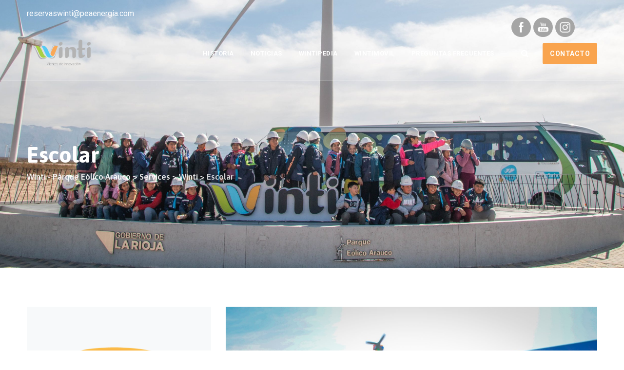

--- FILE ---
content_type: text/html; charset=UTF-8
request_url: https://winti.peaenergia.com/service/escolar/
body_size: 17621
content:
<!DOCTYPE html>
<html lang="es" class="no-js no-svg">
<head>
<meta charset="UTF-8">
<meta name="viewport" content="width=device-width, initial-scale=1">
<link rel="profile" href="http://gmpg.org/xfn/11">
<title>Escolar &#8211; Winti &#8211; Parque E&oacute;lico Arauco</title>
<meta name='robots' content='max-image-preview:large' />
	<style>img:is([sizes="auto" i], [sizes^="auto," i]) { contain-intrinsic-size: 3000px 1500px }</style>
	<meta name="dlm-version" content="5.1.1"><link rel='dns-prefetch' href='//unpkg.com' />
<link rel='dns-prefetch' href='//fonts.googleapis.com' />
<link href='https://fonts.gstatic.com' crossorigin rel='preconnect' />
<link rel="alternate" type="application/rss+xml" title="Winti - Parque E&oacute;lico Arauco &raquo; Feed" href="https://winti.peaenergia.com/feed/" />
<link rel="alternate" type="application/rss+xml" title="Winti - Parque E&oacute;lico Arauco &raquo; Feed de los comentarios" href="https://winti.peaenergia.com/comments/feed/" />
<script>
window._wpemojiSettings = {"baseUrl":"https:\/\/s.w.org\/images\/core\/emoji\/16.0.1\/72x72\/","ext":".png","svgUrl":"https:\/\/s.w.org\/images\/core\/emoji\/16.0.1\/svg\/","svgExt":".svg","source":{"concatemoji":"https:\/\/winti.peaenergia.com\/wp-includes\/js\/wp-emoji-release.min.js?ver=6.8.2"}};
/*! This file is auto-generated */
!function(s,n){var o,i,e;function c(e){try{var t={supportTests:e,timestamp:(new Date).valueOf()};sessionStorage.setItem(o,JSON.stringify(t))}catch(e){}}function p(e,t,n){e.clearRect(0,0,e.canvas.width,e.canvas.height),e.fillText(t,0,0);var t=new Uint32Array(e.getImageData(0,0,e.canvas.width,e.canvas.height).data),a=(e.clearRect(0,0,e.canvas.width,e.canvas.height),e.fillText(n,0,0),new Uint32Array(e.getImageData(0,0,e.canvas.width,e.canvas.height).data));return t.every(function(e,t){return e===a[t]})}function u(e,t){e.clearRect(0,0,e.canvas.width,e.canvas.height),e.fillText(t,0,0);for(var n=e.getImageData(16,16,1,1),a=0;a<n.data.length;a++)if(0!==n.data[a])return!1;return!0}function f(e,t,n,a){switch(t){case"flag":return n(e,"\ud83c\udff3\ufe0f\u200d\u26a7\ufe0f","\ud83c\udff3\ufe0f\u200b\u26a7\ufe0f")?!1:!n(e,"\ud83c\udde8\ud83c\uddf6","\ud83c\udde8\u200b\ud83c\uddf6")&&!n(e,"\ud83c\udff4\udb40\udc67\udb40\udc62\udb40\udc65\udb40\udc6e\udb40\udc67\udb40\udc7f","\ud83c\udff4\u200b\udb40\udc67\u200b\udb40\udc62\u200b\udb40\udc65\u200b\udb40\udc6e\u200b\udb40\udc67\u200b\udb40\udc7f");case"emoji":return!a(e,"\ud83e\udedf")}return!1}function g(e,t,n,a){var r="undefined"!=typeof WorkerGlobalScope&&self instanceof WorkerGlobalScope?new OffscreenCanvas(300,150):s.createElement("canvas"),o=r.getContext("2d",{willReadFrequently:!0}),i=(o.textBaseline="top",o.font="600 32px Arial",{});return e.forEach(function(e){i[e]=t(o,e,n,a)}),i}function t(e){var t=s.createElement("script");t.src=e,t.defer=!0,s.head.appendChild(t)}"undefined"!=typeof Promise&&(o="wpEmojiSettingsSupports",i=["flag","emoji"],n.supports={everything:!0,everythingExceptFlag:!0},e=new Promise(function(e){s.addEventListener("DOMContentLoaded",e,{once:!0})}),new Promise(function(t){var n=function(){try{var e=JSON.parse(sessionStorage.getItem(o));if("object"==typeof e&&"number"==typeof e.timestamp&&(new Date).valueOf()<e.timestamp+604800&&"object"==typeof e.supportTests)return e.supportTests}catch(e){}return null}();if(!n){if("undefined"!=typeof Worker&&"undefined"!=typeof OffscreenCanvas&&"undefined"!=typeof URL&&URL.createObjectURL&&"undefined"!=typeof Blob)try{var e="postMessage("+g.toString()+"("+[JSON.stringify(i),f.toString(),p.toString(),u.toString()].join(",")+"));",a=new Blob([e],{type:"text/javascript"}),r=new Worker(URL.createObjectURL(a),{name:"wpTestEmojiSupports"});return void(r.onmessage=function(e){c(n=e.data),r.terminate(),t(n)})}catch(e){}c(n=g(i,f,p,u))}t(n)}).then(function(e){for(var t in e)n.supports[t]=e[t],n.supports.everything=n.supports.everything&&n.supports[t],"flag"!==t&&(n.supports.everythingExceptFlag=n.supports.everythingExceptFlag&&n.supports[t]);n.supports.everythingExceptFlag=n.supports.everythingExceptFlag&&!n.supports.flag,n.DOMReady=!1,n.readyCallback=function(){n.DOMReady=!0}}).then(function(){return e}).then(function(){var e;n.supports.everything||(n.readyCallback(),(e=n.source||{}).concatemoji?t(e.concatemoji):e.wpemoji&&e.twemoji&&(t(e.twemoji),t(e.wpemoji)))}))}((window,document),window._wpemojiSettings);
</script>
<style id='wp-emoji-styles-inline-css'>

	img.wp-smiley, img.emoji {
		display: inline !important;
		border: none !important;
		box-shadow: none !important;
		height: 1em !important;
		width: 1em !important;
		margin: 0 0.07em !important;
		vertical-align: -0.1em !important;
		background: none !important;
		padding: 0 !important;
	}
</style>
<style id='global-styles-inline-css'>
:root{--wp--preset--aspect-ratio--square: 1;--wp--preset--aspect-ratio--4-3: 4/3;--wp--preset--aspect-ratio--3-4: 3/4;--wp--preset--aspect-ratio--3-2: 3/2;--wp--preset--aspect-ratio--2-3: 2/3;--wp--preset--aspect-ratio--16-9: 16/9;--wp--preset--aspect-ratio--9-16: 9/16;--wp--preset--color--black: #000000;--wp--preset--color--cyan-bluish-gray: #abb8c3;--wp--preset--color--white: #ffffff;--wp--preset--color--pale-pink: #f78da7;--wp--preset--color--vivid-red: #cf2e2e;--wp--preset--color--luminous-vivid-orange: #ff6900;--wp--preset--color--luminous-vivid-amber: #fcb900;--wp--preset--color--light-green-cyan: #7bdcb5;--wp--preset--color--vivid-green-cyan: #00d084;--wp--preset--color--pale-cyan-blue: #8ed1fc;--wp--preset--color--vivid-cyan-blue: #0693e3;--wp--preset--color--vivid-purple: #9b51e0;--wp--preset--gradient--vivid-cyan-blue-to-vivid-purple: linear-gradient(135deg,rgba(6,147,227,1) 0%,rgb(155,81,224) 100%);--wp--preset--gradient--light-green-cyan-to-vivid-green-cyan: linear-gradient(135deg,rgb(122,220,180) 0%,rgb(0,208,130) 100%);--wp--preset--gradient--luminous-vivid-amber-to-luminous-vivid-orange: linear-gradient(135deg,rgba(252,185,0,1) 0%,rgba(255,105,0,1) 100%);--wp--preset--gradient--luminous-vivid-orange-to-vivid-red: linear-gradient(135deg,rgba(255,105,0,1) 0%,rgb(207,46,46) 100%);--wp--preset--gradient--very-light-gray-to-cyan-bluish-gray: linear-gradient(135deg,rgb(238,238,238) 0%,rgb(169,184,195) 100%);--wp--preset--gradient--cool-to-warm-spectrum: linear-gradient(135deg,rgb(74,234,220) 0%,rgb(151,120,209) 20%,rgb(207,42,186) 40%,rgb(238,44,130) 60%,rgb(251,105,98) 80%,rgb(254,248,76) 100%);--wp--preset--gradient--blush-light-purple: linear-gradient(135deg,rgb(255,206,236) 0%,rgb(152,150,240) 100%);--wp--preset--gradient--blush-bordeaux: linear-gradient(135deg,rgb(254,205,165) 0%,rgb(254,45,45) 50%,rgb(107,0,62) 100%);--wp--preset--gradient--luminous-dusk: linear-gradient(135deg,rgb(255,203,112) 0%,rgb(199,81,192) 50%,rgb(65,88,208) 100%);--wp--preset--gradient--pale-ocean: linear-gradient(135deg,rgb(255,245,203) 0%,rgb(182,227,212) 50%,rgb(51,167,181) 100%);--wp--preset--gradient--electric-grass: linear-gradient(135deg,rgb(202,248,128) 0%,rgb(113,206,126) 100%);--wp--preset--gradient--midnight: linear-gradient(135deg,rgb(2,3,129) 0%,rgb(40,116,252) 100%);--wp--preset--font-size--small: 13px;--wp--preset--font-size--medium: 20px;--wp--preset--font-size--large: 36px;--wp--preset--font-size--x-large: 42px;--wp--preset--spacing--20: 0.44rem;--wp--preset--spacing--30: 0.67rem;--wp--preset--spacing--40: 1rem;--wp--preset--spacing--50: 1.5rem;--wp--preset--spacing--60: 2.25rem;--wp--preset--spacing--70: 3.38rem;--wp--preset--spacing--80: 5.06rem;--wp--preset--shadow--natural: 6px 6px 9px rgba(0, 0, 0, 0.2);--wp--preset--shadow--deep: 12px 12px 50px rgba(0, 0, 0, 0.4);--wp--preset--shadow--sharp: 6px 6px 0px rgba(0, 0, 0, 0.2);--wp--preset--shadow--outlined: 6px 6px 0px -3px rgba(255, 255, 255, 1), 6px 6px rgba(0, 0, 0, 1);--wp--preset--shadow--crisp: 6px 6px 0px rgba(0, 0, 0, 1);}:where(body) { margin: 0; }.wp-site-blocks > .alignleft { float: left; margin-right: 2em; }.wp-site-blocks > .alignright { float: right; margin-left: 2em; }.wp-site-blocks > .aligncenter { justify-content: center; margin-left: auto; margin-right: auto; }:where(.is-layout-flex){gap: 0.5em;}:where(.is-layout-grid){gap: 0.5em;}.is-layout-flow > .alignleft{float: left;margin-inline-start: 0;margin-inline-end: 2em;}.is-layout-flow > .alignright{float: right;margin-inline-start: 2em;margin-inline-end: 0;}.is-layout-flow > .aligncenter{margin-left: auto !important;margin-right: auto !important;}.is-layout-constrained > .alignleft{float: left;margin-inline-start: 0;margin-inline-end: 2em;}.is-layout-constrained > .alignright{float: right;margin-inline-start: 2em;margin-inline-end: 0;}.is-layout-constrained > .aligncenter{margin-left: auto !important;margin-right: auto !important;}.is-layout-constrained > :where(:not(.alignleft):not(.alignright):not(.alignfull)){margin-left: auto !important;margin-right: auto !important;}body .is-layout-flex{display: flex;}.is-layout-flex{flex-wrap: wrap;align-items: center;}.is-layout-flex > :is(*, div){margin: 0;}body .is-layout-grid{display: grid;}.is-layout-grid > :is(*, div){margin: 0;}body{padding-top: 0px;padding-right: 0px;padding-bottom: 0px;padding-left: 0px;}a:where(:not(.wp-element-button)){text-decoration: underline;}:root :where(.wp-element-button, .wp-block-button__link){background-color: #32373c;border-width: 0;color: #fff;font-family: inherit;font-size: inherit;line-height: inherit;padding: calc(0.667em + 2px) calc(1.333em + 2px);text-decoration: none;}.has-black-color{color: var(--wp--preset--color--black) !important;}.has-cyan-bluish-gray-color{color: var(--wp--preset--color--cyan-bluish-gray) !important;}.has-white-color{color: var(--wp--preset--color--white) !important;}.has-pale-pink-color{color: var(--wp--preset--color--pale-pink) !important;}.has-vivid-red-color{color: var(--wp--preset--color--vivid-red) !important;}.has-luminous-vivid-orange-color{color: var(--wp--preset--color--luminous-vivid-orange) !important;}.has-luminous-vivid-amber-color{color: var(--wp--preset--color--luminous-vivid-amber) !important;}.has-light-green-cyan-color{color: var(--wp--preset--color--light-green-cyan) !important;}.has-vivid-green-cyan-color{color: var(--wp--preset--color--vivid-green-cyan) !important;}.has-pale-cyan-blue-color{color: var(--wp--preset--color--pale-cyan-blue) !important;}.has-vivid-cyan-blue-color{color: var(--wp--preset--color--vivid-cyan-blue) !important;}.has-vivid-purple-color{color: var(--wp--preset--color--vivid-purple) !important;}.has-black-background-color{background-color: var(--wp--preset--color--black) !important;}.has-cyan-bluish-gray-background-color{background-color: var(--wp--preset--color--cyan-bluish-gray) !important;}.has-white-background-color{background-color: var(--wp--preset--color--white) !important;}.has-pale-pink-background-color{background-color: var(--wp--preset--color--pale-pink) !important;}.has-vivid-red-background-color{background-color: var(--wp--preset--color--vivid-red) !important;}.has-luminous-vivid-orange-background-color{background-color: var(--wp--preset--color--luminous-vivid-orange) !important;}.has-luminous-vivid-amber-background-color{background-color: var(--wp--preset--color--luminous-vivid-amber) !important;}.has-light-green-cyan-background-color{background-color: var(--wp--preset--color--light-green-cyan) !important;}.has-vivid-green-cyan-background-color{background-color: var(--wp--preset--color--vivid-green-cyan) !important;}.has-pale-cyan-blue-background-color{background-color: var(--wp--preset--color--pale-cyan-blue) !important;}.has-vivid-cyan-blue-background-color{background-color: var(--wp--preset--color--vivid-cyan-blue) !important;}.has-vivid-purple-background-color{background-color: var(--wp--preset--color--vivid-purple) !important;}.has-black-border-color{border-color: var(--wp--preset--color--black) !important;}.has-cyan-bluish-gray-border-color{border-color: var(--wp--preset--color--cyan-bluish-gray) !important;}.has-white-border-color{border-color: var(--wp--preset--color--white) !important;}.has-pale-pink-border-color{border-color: var(--wp--preset--color--pale-pink) !important;}.has-vivid-red-border-color{border-color: var(--wp--preset--color--vivid-red) !important;}.has-luminous-vivid-orange-border-color{border-color: var(--wp--preset--color--luminous-vivid-orange) !important;}.has-luminous-vivid-amber-border-color{border-color: var(--wp--preset--color--luminous-vivid-amber) !important;}.has-light-green-cyan-border-color{border-color: var(--wp--preset--color--light-green-cyan) !important;}.has-vivid-green-cyan-border-color{border-color: var(--wp--preset--color--vivid-green-cyan) !important;}.has-pale-cyan-blue-border-color{border-color: var(--wp--preset--color--pale-cyan-blue) !important;}.has-vivid-cyan-blue-border-color{border-color: var(--wp--preset--color--vivid-cyan-blue) !important;}.has-vivid-purple-border-color{border-color: var(--wp--preset--color--vivid-purple) !important;}.has-vivid-cyan-blue-to-vivid-purple-gradient-background{background: var(--wp--preset--gradient--vivid-cyan-blue-to-vivid-purple) !important;}.has-light-green-cyan-to-vivid-green-cyan-gradient-background{background: var(--wp--preset--gradient--light-green-cyan-to-vivid-green-cyan) !important;}.has-luminous-vivid-amber-to-luminous-vivid-orange-gradient-background{background: var(--wp--preset--gradient--luminous-vivid-amber-to-luminous-vivid-orange) !important;}.has-luminous-vivid-orange-to-vivid-red-gradient-background{background: var(--wp--preset--gradient--luminous-vivid-orange-to-vivid-red) !important;}.has-very-light-gray-to-cyan-bluish-gray-gradient-background{background: var(--wp--preset--gradient--very-light-gray-to-cyan-bluish-gray) !important;}.has-cool-to-warm-spectrum-gradient-background{background: var(--wp--preset--gradient--cool-to-warm-spectrum) !important;}.has-blush-light-purple-gradient-background{background: var(--wp--preset--gradient--blush-light-purple) !important;}.has-blush-bordeaux-gradient-background{background: var(--wp--preset--gradient--blush-bordeaux) !important;}.has-luminous-dusk-gradient-background{background: var(--wp--preset--gradient--luminous-dusk) !important;}.has-pale-ocean-gradient-background{background: var(--wp--preset--gradient--pale-ocean) !important;}.has-electric-grass-gradient-background{background: var(--wp--preset--gradient--electric-grass) !important;}.has-midnight-gradient-background{background: var(--wp--preset--gradient--midnight) !important;}.has-small-font-size{font-size: var(--wp--preset--font-size--small) !important;}.has-medium-font-size{font-size: var(--wp--preset--font-size--medium) !important;}.has-large-font-size{font-size: var(--wp--preset--font-size--large) !important;}.has-x-large-font-size{font-size: var(--wp--preset--font-size--x-large) !important;}
:where(.wp-block-post-template.is-layout-flex){gap: 1.25em;}:where(.wp-block-post-template.is-layout-grid){gap: 1.25em;}
:where(.wp-block-columns.is-layout-flex){gap: 2em;}:where(.wp-block-columns.is-layout-grid){gap: 2em;}
:root :where(.wp-block-pullquote){font-size: 1.5em;line-height: 1.6;}
</style>
<link rel='stylesheet' id='contact-form-7-css' href='https://winti.peaenergia.com/wp-content/plugins/contact-form-7/includes/css/styles.css?ver=6.1.1' media='all' />
<link rel='stylesheet' id='powertip-css' href='https://winti.peaenergia.com/wp-content/plugins/devvn-image-hotspot/frontend/css/jquery.powertip.min.css?ver=1.2.0' media='all' />
<link rel='stylesheet' id='maps-points-css' href='https://winti.peaenergia.com/wp-content/plugins/devvn-image-hotspot/frontend/css/maps_points.css?ver=1.2.9' media='all' />
<link rel='stylesheet' id='SFSImainCss-css' href='https://winti.peaenergia.com/wp-content/plugins/ultimate-social-media-icons/css/sfsi-style.css?ver=2.9.5' media='all' />
<link rel='stylesheet' id='disable_sfsi-css' href='https://winti.peaenergia.com/wp-content/plugins/ultimate-social-media-icons/css/disable_sfsi.css?ver=6.8.2' media='all' />
<link rel='stylesheet' id='greenly-style-css' href='https://winti.peaenergia.com/wp-content/themes/greenly/style.css?ver=6.8.2' media='all' />
<link rel='stylesheet' id='greenly-child-style-css' href='https://winti.peaenergia.com/wp-content/themes/greenly-child/style.css?ver=1.0' media='all' />
<link rel='stylesheet' id='cspt-all-gfonts-css' href='https://fonts.googleapis.com/css?family=Roboto%3A100%2C100italic%2C300%2C300italic%2C500%2C500italic%2C700%2C700italic%2C900%2C900italic%2Citalic%2Cregular%2C700%2C500%7CAsap%3A700%2C600%2Cregular%2C500%7CPlayfair+Display%3A500&#038;ver=6.8.2' media='all' />
<link rel='stylesheet' id='dflip-style-css' href='https://winti.peaenergia.com/wp-content/plugins/3d-flipbook-dflip-lite/assets/css/dflip.min.css?ver=2.3.75' media='all' />
<link rel='stylesheet' id='slb_core-css' href='https://winti.peaenergia.com/wp-content/plugins/simple-lightbox/client/css/app.css?ver=2.9.4' media='all' />
<link rel='stylesheet' id='js_composer_front-css' href='https://winti.peaenergia.com/wp-content/plugins/js_composer/assets/css/js_composer.min.css?ver=6.10.0' media='all' />
<link rel='stylesheet' id='elementor-icons-css' href='https://winti.peaenergia.com/wp-content/plugins/elementor/assets/lib/eicons/css/elementor-icons.min.css?ver=5.43.0' media='all' />
<link rel='stylesheet' id='elementor-frontend-css' href='https://winti.peaenergia.com/wp-content/plugins/elementor/assets/css/frontend.min.css?ver=3.31.3' media='all' />
<link rel='stylesheet' id='elementor-post-6-css' href='https://winti.peaenergia.com/wp-content/uploads/elementor/css/post-6.css?ver=1766349050' media='all' />
<link rel='stylesheet' id='jet-sticky-frontend-css' href='https://winti.peaenergia.com/wp-content/plugins/jetsticky-for-elementor/assets/css/jet-sticky-frontend.css?ver=1.0.4' media='all' />
<link rel='stylesheet' id='bootstrap-css' href='https://winti.peaenergia.com/wp-content/themes/greenly/libraries/bootstrap/css/bootstrap.min.css?ver=6.8.2' media='all' />
<link rel='stylesheet' id='cspt-core-style-css' href='https://winti.peaenergia.com/wp-content/themes/greenly/css/core.min.css?ver=6.8.2' media='all' />
<link rel='stylesheet' id='cspt-theme-style-css' href='https://winti.peaenergia.com/wp-content/themes/greenly/css/theme.min.css?ver=6.8.2' media='all' />
<link rel='stylesheet' id='fontawesome-css' href='https://winti.peaenergia.com/wp-content/themes/greenly/libraries/font-awesome/css/font-awesome.min.css?ver=6.8.2' media='all' />
<link rel='stylesheet' id='magnific-popup-css' href='https://winti.peaenergia.com/wp-content/themes/greenly/libraries/magnific-popup/magnific-popup.css?ver=6.8.2' media='all' />
<link rel='stylesheet' id='cspt-base-icons-css' href='https://winti.peaenergia.com/wp-content/themes/greenly/libraries/creativesplanet-base-icons/css/creativesplanet-base-icons.css?ver=6.8.2' media='all' />
<link rel='stylesheet' id='balloon-css' href='https://winti.peaenergia.com/wp-content/themes/greenly/libraries/balloon/balloon.min.css?ver=6.8.2' media='all' />
<link rel='stylesheet' id='cspt-greenly-header-style-css' href='https://winti.peaenergia.com/wp-content/themes/greenly/css/header/header-style-4.min.css?ver=6.8.2' media='all' />
<link rel='stylesheet' id='cspt-service-style-2-css' href='https://winti.peaenergia.com/wp-content/themes/greenly/css/service/service-style-2.min.css?ver=6.8.2' media='all' />
<link rel='stylesheet' id='cspt-dynamic-style-css' href='https://winti.peaenergia.com/wp-content/cspt-greenly-css/theme-style.min.css?ver=839971' media='all' />
<style id='cspt-dynamic-style-inline-css'>
.cspt-title-bar-wrapper{background-image:url(https://winti.peaenergia.com/wp-content/uploads/2018/12/IMG_6378-2-scaled.jpg)!important}.cspt-title-bar-wrapper:before{opacity:.5!important}
.cspt-title-bar-wrapper{background-image:url(https://winti.peaenergia.com/wp-content/uploads/2018/12/IMG_6378-2-scaled.jpg)!important}.cspt-title-bar-wrapper:before{opacity:.5!important}.vc_custom_1546925062172:before{background-image:none!important}
</style>
<link rel='stylesheet' id='cspt-responsive-style-css' href='https://winti.peaenergia.com/wp-content/themes/greenly/css/responsive.min.css?ver=6.8.2' media='all' />
<link rel='stylesheet' id='elementor-gf-local-roboto-css' href='https://98.81.145.82/wp-content/uploads/elementor/google-fonts/css/roboto.css?ver=1748565992' media='all' />
<link rel='stylesheet' id='elementor-gf-local-robotoslab-css' href='https://98.81.145.82/wp-content/uploads/elementor/google-fonts/css/robotoslab.css?ver=1748565994' media='all' />
<script src="https://winti.peaenergia.com/wp-includes/js/jquery/jquery.min.js?ver=3.7.1" id="jquery-core-js"></script>
<script src="https://winti.peaenergia.com/wp-includes/js/jquery/jquery-migrate.min.js?ver=3.4.1" id="jquery-migrate-js"></script>
<script src="https://winti.peaenergia.com/wp-content/plugins/greenly-addons/js/addon-scripts.js?ver=6.8.2" id="greenly-addons-js"></script>
<script src="https://winti.peaenergia.com/wp-content/themes/greenly/libraries/magnific-popup/jquery.magnific-popup.min.js?ver=6.8.2" id="magnific-popup-js"></script>
<script src="https://winti.peaenergia.com/wp-content/themes/greenly/libraries/sticky-toolkit/jquery.sticky-kit.min.js?ver=6.8.2" id="jquery-sticky-js"></script>
<script id="cspt-core-script-js-extra">
var cspt_js_variables = {"basepath":"https:\/\/winti.peaenergia.com","responsive":"1200"};
</script>
<script src="https://winti.peaenergia.com/wp-content/themes/greenly/js/core.min.js?ver=6.8.2" id="cspt-core-script-js"></script>
<script src="https://winti.peaenergia.com/wp-content/themes/greenly/js/elementor.min.js?ver=6.8.2" id="cspt-elementor-script-js"></script>
<script src="https://unpkg.com/@lottiefiles/lottie-player@latest/dist/lottie-player.js?ver=6.8.2" id="cspt-lottiefiles-script-js"></script>
<link rel="https://api.w.org/" href="https://winti.peaenergia.com/wp-json/" /><link rel="EditURI" type="application/rsd+xml" title="RSD" href="https://winti.peaenergia.com/xmlrpc.php?rsd" />
<meta name="generator" content="WordPress 6.8.2" />
<link rel="canonical" href="https://winti.peaenergia.com/service/escolar/" />
<link rel='shortlink' href='https://winti.peaenergia.com/?p=99' />
<link rel="alternate" title="oEmbed (JSON)" type="application/json+oembed" href="https://winti.peaenergia.com/wp-json/oembed/1.0/embed?url=https%3A%2F%2Fwinti.peaenergia.com%2Fservice%2Fescolar%2F" />
<link rel="alternate" title="oEmbed (XML)" type="text/xml+oembed" href="https://winti.peaenergia.com/wp-json/oembed/1.0/embed?url=https%3A%2F%2Fwinti.peaenergia.com%2Fservice%2Fescolar%2F&#038;format=xml" />
<style>img.wp-post-image[src="https://98.81.145.82/wp-content/uploads/2023/07/escolar-1-770x500.jpg"],
img.wp-post-image[src="https://98.81.145.82/wp-content/uploads/2023/07/familia-1-1-770x500.jpg"],
img.wp-post-image[src="https://98.81.145.82/wp-content/uploads/2018/12/turismo-1-770x500.jpg"],
img.wp-post-image[src="https://98.81.145.82/wp-content/uploads/2018/10/Contingentes_Web-1024x1024-1-770x500.jpg"],
img.wp-post-image[src="https://98.81.145.82/wp-content/uploads/2023/07/IMG_6071-770x500.jpg"] {
    cursor: pointer;
}
</style><script>document.addEventListener('DOMContentLoaded', function() {
    // Tu código existente para hacer clicables las imágenes
    var imagesAndLinks = [
        { src: "https://98.81.145.82/wp-content/uploads/2023/07/escolar-1-770x500.jpg", url: "https://98.81.145.82/service/escolar/" },
        { src: "https://98.81.145.82/wp-content/uploads/2018/12/turismo-1-770x500.jpg", url: "https://98.81.145.82/service/turismo/" },
        { src: "https://98.81.145.82/wp-content/uploads/2018/10/Contingentes_Web-1024x1024-1-770x500.jpg", url: "https://98.81.145.82/service/contingentes/" },
        { src: "https://98.81.145.82/wp-content/uploads/2023/07/IMG_6071-770x500.jpg", url: "https://98.81.145.82/service/infancias/" }
    ];

    imagesAndLinks.forEach(function(item) {
        var image = document.querySelector(`img.wp-post-image[src="${item.src}"]`);
        if (image) {
            image.style.cursor = 'pointer';
            image.addEventListener('click', function() {
                window.location.href = item.url;
            });
        }
    });

    // Nuevo código ajustado para cambiar "Read More" a "LEER MÁS"
    var elements = document.querySelectorAll('.cspt-read-more-link a'); // Selector específico para los enlaces "Read More"

    elements.forEach(function(element) {
        if (element.textContent.trim() === 'Read More') {
            element.textContent = 'LEER MÁS';
        }
    });
});
</script><meta name="follow.[base64]" content="bnmp4cF7wZpMTu4MX9pV"/><meta property="og:image:secure_url" content="https://winti.peaenergia.com/wp-content/uploads/2018/12/Copia-de-20230726112654_IMG_6147-scaled.jpg" data-id="sfsi"><meta property="twitter:card" content="summary_large_image" data-id="sfsi"><meta property="twitter:image" content="https://winti.peaenergia.com/wp-content/uploads/2018/12/Copia-de-20230726112654_IMG_6147-scaled.jpg" data-id="sfsi"><meta property="og:image:type" content="" data-id="sfsi" /><meta property="og:image:width" content="2560" data-id="sfsi" /><meta property="og:image:height" content="1738" data-id="sfsi" /><meta property="og:url" content="https://winti.peaenergia.com/service/escolar/" data-id="sfsi" /><meta property="og:description" content="[vc_row cspt-bg-color=white css=.vc_custom_1546925062172{padding-top: 50px !important;}][vc_column][vc_column_text]Creemos en un futuro sostenible, por eso cuidamos el presente. es por eso que todos los sextos grados de la provincia de La Rioja visitan Winti cada año. 

Si sos docente o alumno de sexto grado de nuestra provincia, no es necesario realizar una reserva. Nosotros los vamos a contactar para definir la fecha de la visita.

La experiencia Winti para los estudiantes de sexto grado consta de 3 etapas:

– Bus Interactivo: donde los chicos podrán utilizar tablets y una aplicación educativa especialmente diseñada para la ocasión.

– Posta de Aerogeneradores: una vez dentro del Parque Eólico Arauco, podrán apreciar de cerca nuestros enormes aerogeneradores, conocer su funcionamiento y características.

– Misión Winti: al ingresar a nuestro nuevo Centro Ambiental Interactivo, participarán de una misión muy especial. En 5 espacios temáticos podrán poner en práctica todos los conocimientos adquiridos, jugando con pantallas interactivas, utilizando monopatines eléctricos y hasta aprendiendo con robots educativos de última generación.[/vc_column_text][vc_column_text]﻿[/vc_column_text][/vc_column][/vc_row]" data-id="sfsi" /><meta property="og:title" content="Escolar" data-id="sfsi" /><meta name="generator" content="Elementor 3.31.3; features: additional_custom_breakpoints, e_element_cache; settings: css_print_method-external, google_font-enabled, font_display-swap">
			<style>
				.e-con.e-parent:nth-of-type(n+4):not(.e-lazyloaded):not(.e-no-lazyload),
				.e-con.e-parent:nth-of-type(n+4):not(.e-lazyloaded):not(.e-no-lazyload) * {
					background-image: none !important;
				}
				@media screen and (max-height: 1024px) {
					.e-con.e-parent:nth-of-type(n+3):not(.e-lazyloaded):not(.e-no-lazyload),
					.e-con.e-parent:nth-of-type(n+3):not(.e-lazyloaded):not(.e-no-lazyload) * {
						background-image: none !important;
					}
				}
				@media screen and (max-height: 640px) {
					.e-con.e-parent:nth-of-type(n+2):not(.e-lazyloaded):not(.e-no-lazyload),
					.e-con.e-parent:nth-of-type(n+2):not(.e-lazyloaded):not(.e-no-lazyload) * {
						background-image: none !important;
					}
				}
			</style>
			<meta name="generator" content="Powered by WPBakery Page Builder - drag and drop page builder for WordPress."/>
<meta name="generator" content="Powered by Slider Revolution 6.6.10 - responsive, Mobile-Friendly Slider Plugin for WordPress with comfortable drag and drop interface." />
<link rel="icon" href="https://winti.peaenergia.com/wp-content/uploads/2023/07/cropped-icon-32x32.png" sizes="32x32" />
<link rel="icon" href="https://winti.peaenergia.com/wp-content/uploads/2023/07/cropped-icon-192x192.png" sizes="192x192" />
<link rel="apple-touch-icon" href="https://winti.peaenergia.com/wp-content/uploads/2023/07/cropped-icon-180x180.png" />
<meta name="msapplication-TileImage" content="https://winti.peaenergia.com/wp-content/uploads/2023/07/cropped-icon-270x270.png" />
<script>function setREVStartSize(e){
			//window.requestAnimationFrame(function() {
				window.RSIW = window.RSIW===undefined ? window.innerWidth : window.RSIW;
				window.RSIH = window.RSIH===undefined ? window.innerHeight : window.RSIH;
				try {
					var pw = document.getElementById(e.c).parentNode.offsetWidth,
						newh;
					pw = pw===0 || isNaN(pw) || (e.l=="fullwidth" || e.layout=="fullwidth") ? window.RSIW : pw;
					e.tabw = e.tabw===undefined ? 0 : parseInt(e.tabw);
					e.thumbw = e.thumbw===undefined ? 0 : parseInt(e.thumbw);
					e.tabh = e.tabh===undefined ? 0 : parseInt(e.tabh);
					e.thumbh = e.thumbh===undefined ? 0 : parseInt(e.thumbh);
					e.tabhide = e.tabhide===undefined ? 0 : parseInt(e.tabhide);
					e.thumbhide = e.thumbhide===undefined ? 0 : parseInt(e.thumbhide);
					e.mh = e.mh===undefined || e.mh=="" || e.mh==="auto" ? 0 : parseInt(e.mh,0);
					if(e.layout==="fullscreen" || e.l==="fullscreen")
						newh = Math.max(e.mh,window.RSIH);
					else{
						e.gw = Array.isArray(e.gw) ? e.gw : [e.gw];
						for (var i in e.rl) if (e.gw[i]===undefined || e.gw[i]===0) e.gw[i] = e.gw[i-1];
						e.gh = e.el===undefined || e.el==="" || (Array.isArray(e.el) && e.el.length==0)? e.gh : e.el;
						e.gh = Array.isArray(e.gh) ? e.gh : [e.gh];
						for (var i in e.rl) if (e.gh[i]===undefined || e.gh[i]===0) e.gh[i] = e.gh[i-1];
											
						var nl = new Array(e.rl.length),
							ix = 0,
							sl;
						e.tabw = e.tabhide>=pw ? 0 : e.tabw;
						e.thumbw = e.thumbhide>=pw ? 0 : e.thumbw;
						e.tabh = e.tabhide>=pw ? 0 : e.tabh;
						e.thumbh = e.thumbhide>=pw ? 0 : e.thumbh;
						for (var i in e.rl) nl[i] = e.rl[i]<window.RSIW ? 0 : e.rl[i];
						sl = nl[0];
						for (var i in nl) if (sl>nl[i] && nl[i]>0) { sl = nl[i]; ix=i;}
						var m = pw>(e.gw[ix]+e.tabw+e.thumbw) ? 1 : (pw-(e.tabw+e.thumbw)) / (e.gw[ix]);
						newh =  (e.gh[ix] * m) + (e.tabh + e.thumbh);
					}
					var el = document.getElementById(e.c);
					if (el!==null && el) el.style.height = newh+"px";
					el = document.getElementById(e.c+"_wrapper");
					if (el!==null && el) {
						el.style.height = newh+"px";
						el.style.display = "block";
					}
				} catch(e){
					console.log("Failure at Presize of Slider:" + e)
				}
			//});
		  };</script>
		<style id="wp-custom-css">
			body #sfsi_floater {
    position: absolute !important;
    top: 30px !important;
    right: 10px !important;
}
		</style>
		<style data-type="vc_shortcodes-custom-css">.vc_custom_1546925062172{padding-top: 50px !important;}</style><noscript><style> .wpb_animate_when_almost_visible { opacity: 1; }</style></noscript></head>

<body class="wp-singular cspt-service-template-default single single-cspt-service postid-99 wp-theme-greenly wp-child-theme-greenly-child sfsi_actvite_theme_flat cspt-sidebar-exists cspt-sidebar-left wpb-js-composer js-comp-ver-6.10.0 vc_responsive elementor-default elementor-kit-6 elementor-page elementor-page-99">

<div id="page" class="site">
	<a class="skip-link screen-reader-text" href="#content">Skip to content</a>
	<header id="masthead" class="site-header cspt-header-style-4  cspt-sticky-logo-yes">
	<div class="cspt-sticky-header cspt-header-sticky-yes cspt-sticky-type- cspt-sticky-bg-color-white"></div>
	<div class="cspt-header-overlay">
	<div class="cspt-header-height-wrapper">
		<div class="cspt-header-inner cspt-sticky-logo-yes cspt-responsive-logo-yes cspt-responsive-header-bgcolor-white cspt-header-wrapper cspt-bg-color-transparent cspt-header-sticky-yes cspt-sticky-type- cspt-sticky-bg-color-white">
				<div class="cspt-pre-header-wrapper  cspt-bg-color-transparent cspt-color-white">
		<div class="container">
			<div class="d-flex justify-content-between">
									<div class="cspt-pre-header-left">reservaswinti@peaenergia.com </div><!-- .cspt-pre-header-left -->
											</div><!-- .justify-content-between -->
		</div><!-- .container -->
	</div><!-- .cspt-pre-header-wrapper -->
			<div class="container">
				<div class="d-flex justify-content-between align-items-center">
					<div class="cspt-logo-menuarea">
						<div class="site-branding cspt-logo-area">
							<div class="wrap">
								<!-- Logo area -->
								<div class="site-title"><a href="https://winti.peaenergia.com/" rel="home"><img class="cspt-main-logo" src="http://winti.peaenergia.com/wp-content/uploads/2024/05/Logo-Winti-y-Slogan.png" alt="Winti - Parque E&oacute;lico Arauco" title="Winti - Parque E&oacute;lico Arauco" /><img class="cspt-sticky-logo" src="http://winti.peaenergia.com/wp-content/uploads/2025/07/Logo-Winti-y-Slogan-scaled.png" alt="Winti - Parque E&oacute;lico Arauco" title="Winti - Parque E&oacute;lico Arauco" /><img class="cspt-responsive-logo" src="http://winti.peaenergia.com/wp-content/uploads/2025/07/Logo-Winti-y-Slogan-scaled.png" alt="Winti - Parque E&oacute;lico Arauco" title="Winti - Parque E&oacute;lico Arauco" /></a></div>							</div><!-- .wrap -->
						</div><!-- .site-branding -->
						<!-- Top Navigation Menu -->
						<div class="navigation-top">
						<div class="cspt-mobile-menu-bg"></div>
							<button id="menu-toggle" class="nav-menu-toggle">
								<i class="cspt-base-icon-menu"></i>
							</button>
							<div class="wrap">
								<nav id="site-navigation" class="main-navigation cspt-navbar  cspt-main-active-color-white cspt-dropdown-active-color-globalcolor" aria-label="Top Menu">
									<div class="menu-main-menu-container"> <ul id="cspt-top-menu" class="menu"> <li id="menu-item-145" class="menu-item menu-item-type-post_type menu-item-object-page menu-item-145"> <a href="https://winti.peaenergia.com/quienes-somos/">Historia</a> </li>
<li id="menu-item-168" class="menu-item menu-item-type-post_type menu-item-object-page menu-item-168"> <a href="https://winti.peaenergia.com/noticias/">Noticias</a> </li>
<li id="menu-item-1377" class="menu-item menu-item-type-post_type menu-item-object-page menu-item-1377"> <a href="https://winti.peaenergia.com/wintipedia-2/">Wintipedia</a> </li>
<li id="menu-item-1446" class="menu-item menu-item-type-post_type menu-item-object-page menu-item-1446"> <a href="https://winti.peaenergia.com/wintimovil/">Wintimovil</a> </li>
<li id="menu-item-1331" class="menu-item menu-item-type-post_type menu-item-object-page menu-item-1331"> <a href="https://winti.peaenergia.com/faq/">Preguntas Frecuentes</a> </li>
</ul> </div>								</nav><!-- #site-navigation -->
							</div><!-- .wrap -->
						</div><!-- .navigation-top -->
					</div>
					<div class="cspt-right-box">
					<div class="cspt-search-cart-box">
								<div class="cspt-header-search-btn"><a href="#"><i class="cspt-base-icon-search"></i></a></div>
												    </div>
						
					<div class="cspt-header-button">
		
		<a href="https://winti.peaenergia.com/contacto/">Contacto</a>

					</div>
		
							</div>
				</div><!-- .justify-content-between -->
			</div><!-- .container -->
		</div><!-- .cspt-header-inner -->
	</div><!-- .cspt-header-height-wrapper -->
</div>
					<div class="cspt-title-bar-wrapper  cspt-bg-color-transparent cspt-bg-image-yes">
		<div class="container">
			<div class="cspt-title-bar-content">
				<div class="cspt-title-bar-content-inner">
					<div class="cspt-tbar"><div class="cspt-tbar-inner container"><h1 class="cspt-tbar-title"> Escolar</h1></div></div>					<div class="cspt-breadcrumb"><div class="cspt-breadcrumb-inner"><span><a title="Ir a Winti - Parque E&oacute;lico Arauco." href="https://winti.peaenergia.com" class="home"><span>Winti - Parque E&oacute;lico Arauco</span></a></span> &gt; <span><a title="Ir a Services." href="https://winti.peaenergia.com/service/" class="archive post-cspt-service-archive"><span>Services</span></a></span> &gt; <span><a title="Go to the Winti Service Category archives." href="https://winti.peaenergia.com/service-category/winti/" class="taxonomy cspt-service-category"><span>Winti</span></a></span> &gt; <span><span class="post post-cspt-service current-item">Escolar</span></span></div></div>				</div>
			</div><!-- .cspt-title-bar-content -->
		</div><!-- .container -->
	</div><!-- .cspt-title-bar-wrapper -->
	</header><!-- #masthead -->
	<div class="site-content-contain">
		<div id="content" class="site-content container">
							<div class="row multi-columns-row">
			
			
			<div class="cspt-header-search-form-wrapper">
				<div class="cspt-search-close"><i class="cspt-base-icon-cancel"></i></div>
								<form role="search" method="get" class="search-form" action="https://winti.peaenergia.com/">
					<label for="search-form-69722f2aa37f4">
						<span class="screen-reader-text">Search for:</span>
					</label>
					<input type="search" id="search-form-69722f2aa37f4" class="search-field" placeholder="Escriba la palabra clave y presione Enter" value="" name="s" />
					<button type="submit" class="search-submit">Buscar</button>
				</form>
			</div>
<div id="primary" class="content-area col-md-9 col-lg-9">
	<main id="main" class="site-main">

		<article id="post-99" class="cspt-service-single-style-1 post-99 cspt-service type-cspt-service status-publish has-post-thumbnail hentry cspt-service-category-winti">
	<div class="cspt-service-single">
		<div class="cspt-service-feature-image">
			<div class="cspt-featured-wrapper"><img fetchpriority="high" width="2560" height="1738" src="https://winti.peaenergia.com/wp-content/uploads/2018/12/Copia-de-20230726112654_IMG_6147-scaled.jpg" class="attachment-full size-full wp-post-image" alt="" srcset="https://winti.peaenergia.com/wp-content/uploads/2018/12/Copia-de-20230726112654_IMG_6147-scaled.jpg 2560w, https://winti.peaenergia.com/wp-content/uploads/2018/12/Copia-de-20230726112654_IMG_6147-300x204.jpg 300w, https://winti.peaenergia.com/wp-content/uploads/2018/12/Copia-de-20230726112654_IMG_6147-1024x695.jpg 1024w, https://winti.peaenergia.com/wp-content/uploads/2018/12/Copia-de-20230726112654_IMG_6147-768x521.jpg 768w, https://winti.peaenergia.com/wp-content/uploads/2018/12/Copia-de-20230726112654_IMG_6147-1536x1043.jpg 1536w, https://winti.peaenergia.com/wp-content/uploads/2018/12/Copia-de-20230726112654_IMG_6147-2048x1391.jpg 2048w, https://winti.peaenergia.com/wp-content/uploads/2018/12/Copia-de-20230726112654_IMG_6147-770x523.jpg 770w" sizes="(max-width: 2560px) 100vw, 2560px" data-id="1261" /></div>		</div>			
		<div class="cspt-entry-content">
			<section class="wpb-content-wrapper">
<div class="vc_row wpb_row vc_row-fluid vc_custom_1546925062172 cspt-row cspt-bg-color-yes cspt-bg-color-white cspt-zindex-zero">
			
<div class="wpb_column vc_column_container vc_col-sm-12 cspt-column cspt-bg-color-yes cspt-bg-color-transparent cspt-zindex-zero">
	<div class="vc_column-inner ">
	
		
		<div class="wpb_wrapper">
			
	<div class="wpb_text_column wpb_content_element " >
		<div class="wpb_wrapper">
			<p><strong>Creemos en un futuro sostenible, por eso cuidamos el presente. es por eso que todos los sextos grados de la provincia de La Rioja visitan Winti cada año. </strong></p>
<p><span style="font-weight: 400;">Si sos docente o alumno de sexto grado de nuestra provincia, no es necesario realizar una reserva. Nosotros los vamos a contactar para definir la fecha de la visita.</span></p>
<p><span style="font-weight: 400;">La experiencia Winti para los estudiantes de sexto grado consta de 3 etapas:</span></p>
<p><span style="font-weight: 400;">– </span><b>Bus Interactivo:</b><span style="font-weight: 400;"> donde los chicos podrán utilizar tablets y una aplicación educativa especialmente diseñada para la ocasión.</span></p>
<p><span style="font-weight: 400;">– </span><b>Posta de Aerogeneradores:</b><span style="font-weight: 400;"> una vez dentro del Parque Eólico Arauco, podrán apreciar de cerca nuestros enormes aerogeneradores, conocer su funcionamiento y características.</span></p>
<p><span style="font-weight: 400;">– </span><b>Misión Winti:</b><span style="font-weight: 400;"> al ingresar a nuestro nuevo Centro Ambiental Interactivo, participarán de una misión muy especial. En 5 espacios temáticos podrán poner en práctica todos los conocimientos adquiridos, jugando con pantallas interactivas, utilizando monopatines eléctricos y hasta aprendiendo con robots educativos de última generación.</span></p>

		</div>
	</div>

	<div class="wpb_text_column wpb_content_element " >
		<div class="wpb_wrapper">
			<p><iframe title="YouTube video player" src="https://www.youtube.com/embed/iUNF7vMEAGo" width="560" height="315"  allowfullscreen="allowfullscreen"><span data-mce-type="bookmark" style="display: inline-block; width: 0px; overflow: hidden; line-height: 0;" class="mce_SELRES_start">﻿</span></iframe></p>

		</div>
	</div>
		</div>
	</div>
</div>

</div>

</section>		</div><!-- .entry-content -->
		
	<nav class="navigation post-navigation" aria-label="Entradas">
		<h2 class="screen-reader-text">Navegación de entradas</h2>
		<div class="nav-links"><div class="nav-previous"><a href="https://winti.peaenergia.com/service/turismo/" rel="prev"><span class="cspt-service-nav-icon"><i class="cspt-base-icon-left-open"></i></span> <span class="cspt-service-nav-wrapper"><span class="cspt-service-nav-head">Previous Service</span><span class="cspt-service-nav nav-title">Turismo</span> </span></a></div></div>
	</nav>	</div>
</article><!-- #post-## -->
<div class="cspt-service-related"><h3 class="cspt-related-title">Conocé otras de nuestras propuestas</h3><div class="cspt-element-posts-wrapper row multi-columns-row"><div class="cspt-ele cspt-service-ele col-md-4 "><article class="creativesplanet-ele creativesplanet-ele-service cspt-service-style-2">
	<div class="creativesplanet-post-item">
		<div class="cspt-featured-wrapper"><img width="770" height="500" src="https://winti.peaenergia.com/wp-content/uploads/2018/10/29092022-IMG_9978-770x500.jpg" class="attachment-cspt-img-770x500 size-cspt-img-770x500 wp-post-image" alt="" data-id="1271" /></div>		<div class="creativesplanet-box-content">
            	<div class="creativesplanet-box-content-inner d-flex align-items-center">	
				<div class="cspt-service-wrap"> 
					<div class="cspt-service-category">		<span class="cspt-service-cat"><a href="https://winti.peaenergia.com/service-category/winti/" rel="tag">Winti</a></span>
		</div>
	                		<h3 class="cspt-service-title"><a href="https://winti.peaenergia.com/service/infancias/">Infancias</a></h3>
	                	</div> 
				<div class="cspt-service-icon ml-auto">
					<div class="cspt-service-icon-wrapper">
						<i class="cspt-greenly-icon cspt-greenly-icon-heart"></i>					</div>
				</div>				      
            	</div>
		</div>
	</div>
</article></div><div class="cspt-ele cspt-service-ele col-md-4 "><article class="creativesplanet-ele creativesplanet-ele-service cspt-service-style-2">
	<div class="creativesplanet-post-item">
		<div class="cspt-featured-wrapper"><img width="770" height="500" src="https://winti.peaenergia.com/wp-content/uploads/2018/12/IMG_3392-770x500.jpg" class="attachment-cspt-img-770x500 size-cspt-img-770x500 wp-post-image" alt="turismo winti" data-id="1063" /></div>		<div class="creativesplanet-box-content">
            	<div class="creativesplanet-box-content-inner d-flex align-items-center">	
				<div class="cspt-service-wrap"> 
					<div class="cspt-service-category">		<span class="cspt-service-cat"><a href="https://winti.peaenergia.com/service-category/winti/" rel="tag">Winti</a></span>
		</div>
	                		<h3 class="cspt-service-title"><a href="https://winti.peaenergia.com/service/turismo/">Turismo</a></h3>
	                	</div> 
				<div class="cspt-service-icon ml-auto">
					<div class="cspt-service-icon-wrapper">
						<i class="cspt-greenly-icon cspt-greenly-icon-solar-panel"></i>					</div>
				</div>				      
            	</div>
		</div>
	</div>
</article></div></div></div>	</main><!-- #main -->
</div><!-- #primary -->


<aside id="secondary" class="widget-area creativesplanet-sidebar col-md-3 col-lg-3" aria-label="Service Sidebar">
	<aside id="media_image-2" class="widget widget_media_image greenly_widget  greenly_widget_count_1"><a href="https://98.81.145.82/agenda-tu-visita/"><img width="2084" height="2084" src="https://winti.peaenergia.com/wp-content/uploads/2024/10/petalo-horario-1.png" class="image wp-image-1255  attachment-full size-full" alt="" style="max-width: 100%; height: auto;" decoding="async" srcset="https://winti.peaenergia.com/wp-content/uploads/2024/10/petalo-horario-1.png 2084w, https://winti.peaenergia.com/wp-content/uploads/2024/10/petalo-horario-1-300x300.png 300w, https://winti.peaenergia.com/wp-content/uploads/2024/10/petalo-horario-1-1024x1024.png 1024w, https://winti.peaenergia.com/wp-content/uploads/2024/10/petalo-horario-1-150x150.png 150w, https://winti.peaenergia.com/wp-content/uploads/2024/10/petalo-horario-1-768x768.png 768w, https://winti.peaenergia.com/wp-content/uploads/2024/10/petalo-horario-1-1536x1536.png 1536w, https://winti.peaenergia.com/wp-content/uploads/2024/10/petalo-horario-1-2048x2048.png 2048w, https://winti.peaenergia.com/wp-content/uploads/2024/10/petalo-horario-1-770x770.png 770w" sizes="(max-width: 2084px) 100vw, 2084px" data-id="1255" /></a></aside><aside id="custom_html-2" class="widget_text widget widget_custom_html greenly_widget  greenly_widget_count_2"><div class="textwidget custom-html-widget"><iframe width="560" height="315" src="https://www.youtube.com/embed/nAURvtgS2_E?si=6tIVd0DRxmhMEM9m" title="YouTube video player"  allow="accelerometer; autoplay; clipboard-write; encrypted-media; gyroscope; picture-in-picture; web-share" referrerpolicy="strict-origin-when-cross-origin" allowfullscreen></iframe></div></aside></aside><!-- #secondary -->
			</div><!-- .row -->
		</div><!-- #content -->
		<footer id="colophon" class="site-footer cspt-footer-style-1 cspt-color-white cspt-bg-color-blackish cspt-footer-menu-yes cspt-footer-widget-yes">
									<div class="footer-wrap cspt-footer-widget-area  cspt-bg-color-transparent">
				<div class="container">
					<div class="row">
														<div class="cspt-footer-widget cspt-footer-widget-col-1 col-md-6 col-lg-3">
									<aside id="text-2" class="widget widget_text greenly_widget  greenly_widget_count_3">			<div class="textwidget"><p><img decoding="async" class="alignnone wp-image-1028 " src="https://98.81.145.82/wp-content/uploads/2024/05/Logo-Winti-Curvas-1-300x115.png" alt="" width="201" height="77" srcset="https://winti.peaenergia.com/wp-content/uploads/2024/05/Logo-Winti-Curvas-1-300x115.png 300w, https://winti.peaenergia.com/wp-content/uploads/2024/05/Logo-Winti-Curvas-1-768x294.png 768w, https://winti.peaenergia.com/wp-content/uploads/2024/05/Logo-Winti-Curvas-1-790x308.png 790w, https://winti.peaenergia.com/wp-content/uploads/2024/05/Logo-Winti-Curvas-1-770x295.png 770w, https://winti.peaenergia.com/wp-content/uploads/2024/05/Logo-Winti-Curvas-1.png 804w" sizes="(max-width: 201px) 100vw, 201px" /></p>
</div>
		</aside><aside id="greenly_contact_widget-1" class="widget greenly_contact_widget greenly_widget  greenly_widget_count_4"><h2 class="widget-title">Ubicación:</h2><div class="cspt-contact-widget-lines"><div class="cspt-contact-widget-line cspt-contact-widget-email">reservaswinti@peaenergia.com</div><div class="cspt-contact-widget-line cspt-contact-widget-address">Winti se encuentra a 90 km desde La Rioja Capital, sobre la Ruta Provincial N°9</div></div></aside>								</div><!-- .cspt-footer-widget -->
															<div class="cspt-footer-widget cspt-footer-widget-col-2 col-md-6 col-lg-3">
									<aside id="nav_menu-1" class="widget widget_nav_menu greenly_widget  greenly_widget_count_5"><h2 class="widget-title">Menu</h2><div class="menu-main-menu-container"> <ul id="menu-main-menu" class="menu"> <li class="menu-item menu-item-type-post_type menu-item-object-page menu-item-145"> <a href="https://winti.peaenergia.com/quienes-somos/">Historia</a> </li>
<li class="menu-item menu-item-type-post_type menu-item-object-page menu-item-168"> <a href="https://winti.peaenergia.com/noticias/">Noticias</a> </li>
<li class="menu-item menu-item-type-post_type menu-item-object-page menu-item-1377"> <a href="https://winti.peaenergia.com/wintipedia-2/">Wintipedia</a> </li>
<li class="menu-item menu-item-type-post_type menu-item-object-page menu-item-1446"> <a href="https://winti.peaenergia.com/wintimovil/">Wintimovil</a> </li>
<li class="menu-item menu-item-type-post_type menu-item-object-page menu-item-1331"> <a href="https://winti.peaenergia.com/faq/">Preguntas Frecuentes</a> </li>
</ul> </div></aside>								</div><!-- .cspt-footer-widget -->
															<div class="cspt-footer-widget cspt-footer-widget-col-3 col-md-6 col-lg-3">
									<aside id="greenly_recent_posts_widget-2" class="widget greenly_recent_posts_widget greenly_widget  greenly_widget_count_6"><h2 class="widget-title">Noticias</h2><ul class="cspt-rpw-list"><li><a href="https://winti.peaenergia.com/2025/07/23/capitulo-2-energia-eolica/"><span class="cspt-rpw-img"><img width="150" height="150" src="https://winti.peaenergia.com/wp-content/uploads/2025/07/cap2-150x150.png" class="attachment-thumbnail size-thumbnail wp-post-image" alt="" decoding="async" srcset="https://winti.peaenergia.com/wp-content/uploads/2025/07/cap2-150x150.png 150w, https://winti.peaenergia.com/wp-content/uploads/2025/07/cap2-770x770.png 770w, https://winti.peaenergia.com/wp-content/uploads/2025/07/cap2-300x300.png 300w" sizes="(max-width: 150px) 100vw, 150px" data-id="1469" /></span></a><span class="cspt-rpw-content">
						<span class="cspt-rpw-title"><a href="https://winti.peaenergia.com/2025/07/23/capitulo-2-energia-eolica/">Capítulo 2: Energía Eólica</a></span>
						<span class="cspt-rpw-date"><a href="https://winti.peaenergia.com/2025/07/23/capitulo-2-energia-eolica/">23 de julio de 2025</a></span>
					</span></li><li><a href="https://winti.peaenergia.com/2025/07/23/capitulo-1-cuidemos-el-ambiente/"><span class="cspt-rpw-img"><img width="150" height="150" src="https://winti.peaenergia.com/wp-content/uploads/2025/07/cap-1-150x150.png" class="attachment-thumbnail size-thumbnail wp-post-image" alt="" decoding="async" srcset="https://winti.peaenergia.com/wp-content/uploads/2025/07/cap-1-150x150.png 150w, https://winti.peaenergia.com/wp-content/uploads/2025/07/cap-1-770x770.png 770w, https://winti.peaenergia.com/wp-content/uploads/2025/07/cap-1-300x300.png 300w" sizes="(max-width: 150px) 100vw, 150px" data-id="1468" /></span></a><span class="cspt-rpw-content">
						<span class="cspt-rpw-title"><a href="https://winti.peaenergia.com/2025/07/23/capitulo-1-cuidemos-el-ambiente/">Capítulo 1: Cuidemos el ambiente</a></span>
						<span class="cspt-rpw-date"><a href="https://winti.peaenergia.com/2025/07/23/capitulo-1-cuidemos-el-ambiente/">23 de julio de 2025</a></span>
					</span></li></ul>    </aside>								</div><!-- .cspt-footer-widget -->
															<div class="cspt-footer-widget cspt-footer-widget-col-4 col-md-6 col-lg-3">
									<aside id="text-3" class="widget widget_text greenly_widget  greenly_widget_count_7"><h2 class="widget-title">Nuestro Newsletter</h2>			<div class="textwidget"><p>Obtenga en su bandeja de Email las últimas noticias<br />
<script>(function() {
	window.mc4wp = window.mc4wp || {
		listeners: [],
		forms: {
			on: function(evt, cb) {
				window.mc4wp.listeners.push(
					{
						event   : evt,
						callback: cb
					}
				);
			}
		}
	}
})();
</script><!-- Mailchimp for WordPress v4.10.6 - https://wordpress.org/plugins/mailchimp-for-wp/ --><form id="mc4wp-form-1" class="mc4wp-form mc4wp-form-125" method="post" data-id="125" data-name="Subscribe" ><div class="mc4wp-form-fields"><input type="email" name="email" placeholder="Tu E-mail" required />
<button class="btn" type="submit">Suscribirme</button></div><label style="display: none !important;">Deja vacío este campo si eres humano: <input type="text" name="_mc4wp_honeypot" value="" tabindex="-1" autocomplete="off" /></label><input type="hidden" name="_mc4wp_timestamp" value="1769090858" /><input type="hidden" name="_mc4wp_form_id" value="125" /><input type="hidden" name="_mc4wp_form_element_id" value="mc4wp-form-1" /><div class="mc4wp-response"></div></form><!-- / Mailchimp for WordPress Plugin --> </p>
</div>
		</aside>								</div><!-- .cspt-footer-widget -->
												</div><!-- .row -->
				</div>
			</div>
						<div class="cspt-footer-text-area  cspt-bg-color-transparent cspt-bg-image-yes">
				<div class="container">
					<div class="cspt-footer-text-inner">
						<div class="row">
															<div class="cspt-footer-copyright col-md-12 text-center">
														<div class="cspt-footer-copyright-text-area">
								<p>Copyright © 2023 <a href="https://98.81.145.82/">Winti</a>, Todos los derechos reservados PARQUE ARAUCO SAPEM  </p>							</div>
						</div>									
																			</div>
					</div>
				</div>
			</div>
		</footer><!-- #colophon -->
	</div><!-- .site-content-contain -->
</div><!-- #page -->
<a href="#" class="scroll-to-top"><i class="cspt-base-icon-up-open-big"></i></a>

		<script>
			window.RS_MODULES = window.RS_MODULES || {};
			window.RS_MODULES.modules = window.RS_MODULES.modules || {};
			window.RS_MODULES.waiting = window.RS_MODULES.waiting || [];
			window.RS_MODULES.defered = true;
			window.RS_MODULES.moduleWaiting = window.RS_MODULES.moduleWaiting || {};
			window.RS_MODULES.type = 'compiled';
		</script>
		<script type="speculationrules">
{"prefetch":[{"source":"document","where":{"and":[{"href_matches":"\/*"},{"not":{"href_matches":["\/wp-*.php","\/wp-admin\/*","\/wp-content\/uploads\/*","\/wp-content\/*","\/wp-content\/plugins\/*","\/wp-content\/themes\/greenly-child\/*","\/wp-content\/themes\/greenly\/*","\/*\\?(.+)"]}},{"not":{"selector_matches":"a[rel~=\"nofollow\"]"}},{"not":{"selector_matches":".no-prefetch, .no-prefetch a"}}]},"eagerness":"conservative"}]}
</script>
                <!--facebook like and share js -->
                <div id="fb-root"></div>
                <script>
                    (function(d, s, id) {
                        var js, fjs = d.getElementsByTagName(s)[0];
                        if (d.getElementById(id)) return;
                        js = d.createElement(s);
                        js.id = id;
                        js.src = "https://connect.facebook.net/en_US/sdk.js#xfbml=1&version=v3.2";
                        fjs.parentNode.insertBefore(js, fjs);
                    }(document, 'script', 'facebook-jssdk'));
                </script>
                <script>
window.addEventListener('sfsi_functions_loaded', function() {
    if (typeof sfsi_responsive_toggle == 'function') {
        sfsi_responsive_toggle(0);
        // console.log('sfsi_responsive_toggle');

    }
})
</script>
<div class="norm_row sfsi_wDiv sfsi_floater_position_top-right" id="sfsi_floater" style="z-index: 9999;width:225px;text-align:left;position:absolute;position:absolute;right:10px;top:2%;margin-top:1px;margin-right:1px;"><div style='width:40px; height:40px;margin-left:5px;margin-bottom:5px; ' class='sfsi_wicons shuffeldiv ' ><div class='inerCnt'><a class=' sficn' data-effect='' target='_blank' rel='noopener'  href='https://www.facebook.com/winti.lr' id='sfsiid_facebook_icon' style='width:40px;height:40px;opacity:1;background:#a5a5a5;'  ><img data-pin-nopin='true' alt='Facebook' title='Facebook' src='https://winti.peaenergia.com/wp-content/plugins/ultimate-social-media-icons/images/icons_theme/flat/flat_facebook.png' width='40' height='40' style='' class='sfcm sfsi_wicon ' data-effect=''   /></a></div></div><div style='width:40px; height:40px;margin-left:5px;margin-bottom:5px; ' class='sfsi_wicons shuffeldiv ' ><div class='inerCnt'><a class=' sficn' data-effect='' target='_blank' rel='noopener'  href='https://www.youtube.com/@winti9031/featured' id='sfsiid_youtube_icon' style='width:40px;height:40px;opacity:1;background:#a5a5a5;'  ><img data-pin-nopin='true' alt='YouTube' title='YouTube' src='https://winti.peaenergia.com/wp-content/plugins/ultimate-social-media-icons/images/icons_theme/flat/flat_youtube.png' width='40' height='40' style='' class='sfcm sfsi_wicon ' data-effect=''   /></a></div></div><div style='width:40px; height:40px;margin-left:5px;margin-bottom:5px; ' class='sfsi_wicons shuffeldiv ' ><div class='inerCnt'><a class=' sficn' data-effect='' target='_blank' rel='noopener'  href='https://www.instagram.com/winti.lr/' id='sfsiid_instagram_icon' style='width:40px;height:40px;opacity:1;background:#a5a5a5;'  ><img data-pin-nopin='true' alt='Instagram' title='Instagram' src='https://winti.peaenergia.com/wp-content/plugins/ultimate-social-media-icons/images/icons_theme/flat/flat_instagram.png' width='40' height='40' style='' class='sfcm sfsi_wicon ' data-effect=''   /></a></div></div></div ><input type='hidden' id='sfsi_floater_sec' value='top-right' /><script>window.addEventListener("sfsi_functions_loaded", function()
			{
				if (typeof sfsi_widget_set == "function") {
					sfsi_widget_set();
				}
			}); window.addEventListener('sfsi_functions_loaded',function(){sfsi_float_widget('10')});</script>    <script>
        window.addEventListener('sfsi_functions_loaded', function () {
            if (typeof sfsi_plugin_version == 'function') {
                sfsi_plugin_version(2.77);
            }
        });

        function sfsi_processfurther(ref) {
            var feed_id = '[base64]';
            var feedtype = 8;
            var email = jQuery(ref).find('input[name="email"]').val();
            var filter = /^(([^<>()[\]\\.,;:\s@\"]+(\.[^<>()[\]\\.,;:\s@\"]+)*)|(\".+\"))@((\[[0-9]{1,3}\.[0-9]{1,3}\.[0-9]{1,3}\.[0-9]{1,3}\])|(([a-zA-Z\-0-9]+\.)+[a-zA-Z]{2,}))$/;
            if ((email != "Enter your email") && (filter.test(email))) {
                if (feedtype == "8") {
                    var url = "https://api.follow.it/subscription-form/" + feed_id + "/" + feedtype;
                    window.open(url, "popupwindow", "scrollbars=yes,width=1080,height=760");
                    return true;
                }
            } else {
                alert("Please enter email address");
                jQuery(ref).find('input[name="email"]').focus();
                return false;
            }
        }
    </script>
    <style aria-selected="true">
        .sfsi_subscribe_Popinner {
             width: 100% !important;

            height: auto !important;

         padding: 18px 0px !important;

            background-color: #ffffff !important;
        }

        .sfsi_subscribe_Popinner form {
            margin: 0 20px !important;
        }

        .sfsi_subscribe_Popinner h5 {
            font-family: Helvetica,Arial,sans-serif !important;

             font-weight: bold !important;   color:#000000 !important; font-size: 16px !important;   text-align:center !important; margin: 0 0 10px !important;
            padding: 0 !important;
        }

        .sfsi_subscription_form_field {
            margin: 5px 0 !important;
            width: 100% !important;
            display: inline-flex;
            display: -webkit-inline-flex;
        }

        .sfsi_subscription_form_field input {
            width: 100% !important;
            padding: 10px 0px !important;
        }

        .sfsi_subscribe_Popinner input[type=email] {
         font-family: Helvetica,Arial,sans-serif !important;   font-style:normal !important;  color: #000000 !important;   font-size:14px !important; text-align: center !important;        }

        .sfsi_subscribe_Popinner input[type=email]::-webkit-input-placeholder {

         font-family: Helvetica,Arial,sans-serif !important;   font-style:normal !important;  color:#000000 !important; font-size: 14px !important;   text-align:center !important;        }

        .sfsi_subscribe_Popinner input[type=email]:-moz-placeholder {
            /* Firefox 18- */
         font-family: Helvetica,Arial,sans-serif !important;   font-style:normal !important;   color:#000000 !important; font-size: 14px !important;   text-align:center !important;
        }

        .sfsi_subscribe_Popinner input[type=email]::-moz-placeholder {
            /* Firefox 19+ */
         font-family: Helvetica,Arial,sans-serif !important;   font-style: normal !important;
              color:#000000 !important; font-size: 14px !important;   text-align:center !important;        }

        .sfsi_subscribe_Popinner input[type=email]:-ms-input-placeholder {

            font-family: Helvetica,Arial,sans-serif !important;  font-style:normal !important;  color: #000000 !important;  font-size:14px !important;
         text-align: center !important;        }

        .sfsi_subscribe_Popinner input[type=submit] {

         font-family: Helvetica,Arial,sans-serif !important;   font-weight: bold !important;   color:#000000 !important; font-size: 16px !important;   text-align:center !important; background-color: #dedede !important;        }

                .sfsi_shortcode_container {
            float: left;
        }

        .sfsi_shortcode_container .norm_row .sfsi_wDiv {
            position: relative !important;
        }

        .sfsi_shortcode_container .sfsi_holders {
            display: none;
        }

            </style>

    <script>(function() {function maybePrefixUrlField () {
  const value = this.value.trim()
  if (value !== '' && value.indexOf('http') !== 0) {
    this.value = 'http://' + value
  }
}

const urlFields = document.querySelectorAll('.mc4wp-form input[type="url"]')
for (let j = 0; j < urlFields.length; j++) {
  urlFields[j].addEventListener('blur', maybePrefixUrlField)
}
})();</script>			<script>
				const lazyloadRunObserver = () => {
					const lazyloadBackgrounds = document.querySelectorAll( `.e-con.e-parent:not(.e-lazyloaded)` );
					const lazyloadBackgroundObserver = new IntersectionObserver( ( entries ) => {
						entries.forEach( ( entry ) => {
							if ( entry.isIntersecting ) {
								let lazyloadBackground = entry.target;
								if( lazyloadBackground ) {
									lazyloadBackground.classList.add( 'e-lazyloaded' );
								}
								lazyloadBackgroundObserver.unobserve( entry.target );
							}
						});
					}, { rootMargin: '200px 0px 200px 0px' } );
					lazyloadBackgrounds.forEach( ( lazyloadBackground ) => {
						lazyloadBackgroundObserver.observe( lazyloadBackground );
					} );
				};
				const events = [
					'DOMContentLoaded',
					'elementor/lazyload/observe',
				];
				events.forEach( ( event ) => {
					document.addEventListener( event, lazyloadRunObserver );
				} );
			</script>
			<script type="text/html" id="wpb-modifications"></script><link rel='stylesheet' id='cspt_greenly_icon-css' href='https://winti.peaenergia.com/wp-content/plugins/greenly-addons/libraries/cspt-greenly-icon/flaticon.css?ver=6.8.2' media='all' />
<link rel='stylesheet' id='rs-plugin-settings-css' href='https://winti.peaenergia.com/wp-content/plugins/revslider/public/assets/css/rs6.css?ver=6.6.10' media='all' />
<style id='rs-plugin-settings-inline-css'>
#rs-demo-id {}
</style>
<script src="https://winti.peaenergia.com/wp-includes/js/dist/hooks.min.js?ver=4d63a3d491d11ffd8ac6" id="wp-hooks-js"></script>
<script src="https://winti.peaenergia.com/wp-includes/js/dist/i18n.min.js?ver=5e580eb46a90c2b997e6" id="wp-i18n-js"></script>
<script id="wp-i18n-js-after">
wp.i18n.setLocaleData( { 'text direction\u0004ltr': [ 'ltr' ] } );
</script>
<script src="https://winti.peaenergia.com/wp-content/plugins/contact-form-7/includes/swv/js/index.js?ver=6.1.1" id="swv-js"></script>
<script id="contact-form-7-js-translations">
( function( domain, translations ) {
	var localeData = translations.locale_data[ domain ] || translations.locale_data.messages;
	localeData[""].domain = domain;
	wp.i18n.setLocaleData( localeData, domain );
} )( "contact-form-7", {"translation-revision-date":"2025-08-05 09:20:42+0000","generator":"GlotPress\/4.0.1","domain":"messages","locale_data":{"messages":{"":{"domain":"messages","plural-forms":"nplurals=2; plural=n != 1;","lang":"es"},"This contact form is placed in the wrong place.":["Este formulario de contacto est\u00e1 situado en el lugar incorrecto."],"Error:":["Error:"]}},"comment":{"reference":"includes\/js\/index.js"}} );
</script>
<script id="contact-form-7-js-before">
var wpcf7 = {
    "api": {
        "root": "https:\/\/winti.peaenergia.com\/wp-json\/",
        "namespace": "contact-form-7\/v1"
    }
};
</script>
<script src="https://winti.peaenergia.com/wp-content/plugins/contact-form-7/includes/js/index.js?ver=6.1.1" id="contact-form-7-js"></script>
<script src="https://winti.peaenergia.com/wp-content/plugins/devvn-image-hotspot/frontend/js/jquery.powertip.min.js?ver=1.2.0" id="powertip-js"></script>
<script src="https://winti.peaenergia.com/wp-content/plugins/devvn-image-hotspot/frontend/js/maps_points.js?ver=1.2.9" id="maps-points-js"></script>
<script src="https://winti.peaenergia.com/wp-content/plugins/revslider/public/assets/js/rbtools.min.js?ver=6.6.10" defer async id="tp-tools-js"></script>
<script src="https://winti.peaenergia.com/wp-content/plugins/revslider/public/assets/js/rs6.min.js?ver=6.6.10" defer async id="revmin-js"></script>
<script src="https://winti.peaenergia.com/wp-includes/js/jquery/ui/core.min.js?ver=1.13.3" id="jquery-ui-core-js"></script>
<script src="https://winti.peaenergia.com/wp-content/plugins/ultimate-social-media-icons/js/shuffle/modernizr.custom.min.js?ver=6.8.2" id="SFSIjqueryModernizr-js"></script>
<script src="https://winti.peaenergia.com/wp-content/plugins/ultimate-social-media-icons/js/shuffle/jquery.shuffle.min.js?ver=6.8.2" id="SFSIjqueryShuffle-js"></script>
<script src="https://winti.peaenergia.com/wp-content/plugins/ultimate-social-media-icons/js/shuffle/random-shuffle-min.js?ver=6.8.2" id="SFSIjqueryrandom-shuffle-js"></script>
<script id="SFSICustomJs-js-extra">
var sfsi_icon_ajax_object = {"nonce":"4d727d3563","ajax_url":"https:\/\/winti.peaenergia.com\/wp-admin\/admin-ajax.php","plugin_url":"https:\/\/winti.peaenergia.com\/wp-content\/plugins\/ultimate-social-media-icons\/"};
</script>
<script src="https://winti.peaenergia.com/wp-content/plugins/ultimate-social-media-icons/js/custom.js?ver=2.9.5" id="SFSICustomJs-js"></script>
<script id="dlm-xhr-js-extra">
var dlmXHRtranslations = {"error":"Ha ocurrido un error al intentar descargar el archivo. Por favor, int\u00e9ntalo de nuevo.","not_found":"La descarga no existe.","no_file_path":"No se ha definido la ruta del archivo","no_file_paths":"No se ha definido una direcci\u00f3n de archivo.","filetype":"La descarga no est\u00e1 permitida para este tipo de archivo.","file_access_denied":"Acceso denegado a este archivo.","access_denied":"Acceso denegado. No tienes permisos para descargar este archivo.","security_error":"Hay un problema con la ruta del archivo.","file_not_found":"Archivo no encontrado."};
</script>
<script id="dlm-xhr-js-before">
const dlmXHR = {"xhr_links":{"class":["download-link","download-button"]},"prevent_duplicates":true,"ajaxUrl":"https:\/\/winti.peaenergia.com\/wp-admin\/admin-ajax.php"}; dlmXHRinstance = {}; const dlmXHRGlobalLinks = "http://winti.peaenergia.com/download/"; const dlmNonXHRGlobalLinks = []; dlmXHRgif = "https://winti.peaenergia.com/wp-includes/images/spinner.gif"; const dlmXHRProgress = "1"
</script>
<script src="https://winti.peaenergia.com/wp-content/plugins/download-monitor/assets/js/dlm-xhr.min.js?ver=5.1.1" id="dlm-xhr-js"></script>
<script src="https://winti.peaenergia.com/wp-content/plugins/3d-flipbook-dflip-lite/assets/js/dflip.min.js?ver=2.3.75" id="dflip-script-js"></script>
<script src="https://winti.peaenergia.com/wp-content/plugins/js_composer/assets/lib/bower/isotope/dist/isotope.pkgd.min.js?ver=6.10.0" id="isotope-js"></script>
<script src="https://winti.peaenergia.com/wp-content/plugins/js_composer/assets/js/dist/js_composer_front.min.js?ver=6.10.0" id="wpb_composer_front_js-js"></script>
<script defer src="https://winti.peaenergia.com/wp-content/plugins/mailchimp-for-wp/assets/js/forms.js?ver=4.10.6" id="mc4wp-forms-api-js"></script>
        <script data-cfasync="false">
          var dFlipLocation = 'https://winti.peaenergia.com/wp-content/plugins/3d-flipbook-dflip-lite/assets/';
          var dFlipWPGlobal = {"text":{"toggleSound":"Turn on\/off Sound","toggleThumbnails":"Toggle Thumbnails","toggleOutline":"Toggle Outline\/Bookmark","previousPage":"Previous Page","nextPage":"Next Page","toggleFullscreen":"Toggle Fullscreen","zoomIn":"Zoom In","zoomOut":"Zoom Out","toggleHelp":"Toggle Help","singlePageMode":"Single Page Mode","doublePageMode":"Double Page Mode","downloadPDFFile":"Download PDF File","gotoFirstPage":"Goto First Page","gotoLastPage":"Goto Last Page","share":"Share","mailSubject":"I wanted you to see this FlipBook","mailBody":"Check out this site {{url}}","loading":"DearFlip: Loading "},"viewerType":"flipbook","moreControls":"download,pageMode,startPage,endPage,sound","hideControls":"","scrollWheel":"false","backgroundColor":"#777","backgroundImage":"","height":"auto","paddingLeft":"20","paddingRight":"20","controlsPosition":"bottom","duration":800,"soundEnable":"true","enableDownload":"true","showSearchControl":"false","showPrintControl":"false","enableAnnotation":false,"enableAnalytics":"false","webgl":"true","hard":"none","maxTextureSize":"1600","rangeChunkSize":"524288","zoomRatio":1.5,"stiffness":3,"pageMode":"0","singlePageMode":"0","pageSize":"0","autoPlay":"false","autoPlayDuration":5000,"autoPlayStart":"false","linkTarget":"2","sharePrefix":"flipbook-"};
        </script>
      <script id="slb_context">/* <![CDATA[ */if ( !!window.jQuery ) {(function($){$(document).ready(function(){if ( !!window.SLB ) { {$.extend(SLB, {"context":["public","user_guest"]});} }})})(jQuery);}/* ]]> */</script>
</body>
</html>


--- FILE ---
content_type: text/css
request_url: https://winti.peaenergia.com/wp-content/themes/greenly-child/style.css?ver=1.0
body_size: 180
content:
/**
* Theme Name: Greenly Child
* Description: This is a child theme of Greenly, generated by Merlin WP.
* Author: <a href="https://creativesplanet.com/">Creative's Planet</a>
* Template: greenly
* Version: 1.0
*/

--- FILE ---
content_type: text/css
request_url: https://winti.peaenergia.com/wp-content/themes/greenly/css/core.min.css?ver=6.8.2
body_size: 9965
content:
.screen-reader-text{border:0;clip:rect(1px,1px,1px,1px);clip-path:inset(50%);height:1px;margin:-1px;overflow:hidden;padding:0;position:absolute!important;width:1px;word-wrap:normal!important}.screen-reader-text:focus{background-color:#eee;clip:auto!important;clip-path:none;color:#444;display:block;font-size:1em;height:auto;left:5px;line-height:normal;padding:15px 23px 14px;text-decoration:none;top:5px;width:auto;z-index:100000}img{max-width:100%;height:auto}.creativesplanet-hide,.cspt-hide{display:none}#primary{width:100%}#page.site,body{overflow:visible;overflow-x:hidden}body:before{content:"";display:block;position:fixed;width:100%;height:100%;z-index:-1}a,a:hover,a:active,a:focus{text-decoration:none;color:inherit;outline:none}a{-webkit-transition:all .25s ease-in-out;transition:all .25s ease-in-out}p{margin:0 0 25px}blockquote{padding:30px;padding-right:60px;margin:60px 0 60px 0;border-left:10px solid #000;background-color:transparent;font-size:18px;line-height:26px;color:#999;position:relative}blockquote p{margin-bottom:0;position:relative;z-index:1}blockquote.is-large{border:none!important;margin:0!important;padding:0!important}blockquote cite{font-size:16px;margin-top:15px;display:inline-block;font-style:normal}.wp-block-preformatted{border:none;background:none;padding:0}.wp-block-verse{border:none;background:none;padding:0;font-family:inherit}.wp-block-separator:not(.is-style-wide):not(.is-style-dots){max-width:100px}.wp-block-separator{border:none;border-bottom:2px solid #8f98a1;margin:1.65em auto}.cspt-overflow-visible{overflow:visible!important}.closepanel,.sub-menu-toggle{display:none}h1,h2,h3,h4,h5,h6{line-height:1.3;margin-bottom:20px}.vc_custom_heading{margin-bottom:10px}pre{border:1px solid #d1d1d1;line-height:1.3125;background:#f5f5f5;color:#666;font-family:monospace;font-size:14px;margin:20px 0;overflow:auto;padding:20px 20px 45px 20px;white-space:pre;white-space:pre-wrap;word-wrap:break-word}.cspt-blog-classic-inner .cspt-entry-content p:last-of-type:after{visibility:hidden;display:block;font-size:0;content:" ";clear:both;height:0}.cspt-blog-classic-inner{-ms-word-wrap:break-word;word-wrap:break-word}.edit-link a{padding:7px 20px;background-color:#eee;overflow:hidden;display:inline-block;border-radius:5px}.cspt-slider-area{background-color:#e7e7e7}.cspt-slider-area>div>div{margin:0!important}.cspt-slider-area>p.rs-p-wp-fix{display:none}.site#page{overflow:hidden;position:relative}.alignnone{margin:5px 20px 20px 0}.aligncenter,div.aligncenter{display:block;margin:5px auto 5px auto}.alignright{float:right;margin:5px 0 20px 20px}.alignleft{float:left;margin:5px 20px 20px 0}a img.alignright{float:right;margin:5px 0 20px 20px}a img.alignnone{margin:5px 20px 20px 0}a img.alignleft{float:left;margin:5px 20px 20px 0}a img.aligncenter{display:block;margin-left:auto;margin-right:auto}.wp-caption{max-width:100%}.wp-caption.alignnone{margin:5px 20px 20px 0}.wp-caption.alignleft{margin:5px 20px 20px 0}.wp-caption.alignright{margin:5px 0 20px 20px}.wp-caption img{border:0 none;height:auto;margin:0;max-width:98.5%;padding:0;width:auto}.wp-caption .wp-caption-text{font-style:italic;color:#b3b3b3;font-size:12px;line-height:1.6153846154;padding-top:.5384615385em}.screen-reader-text{border:0;clip:rect(1px,1px,1px,1px);clip-path:inset(50%);height:1px;margin:-1px;overflow:hidden;padding:0;position:absolute!important;width:1px;word-wrap:normal!important}.screen-reader-text:focus{background-color:#eee;clip:auto!important;clip-path:none;color:#444;display:block;font-size:1em;height:auto;left:5px;line-height:normal;padding:15px 23px 14px;text-decoration:none;top:5px;width:auto;z-index:100000}table{border-collapse:collapse;border-spacing:0;vertical-align:middle;width:100%;margin:0 0 1.75em}table th{border:0;padding:5px 7px}table td{padding:5px 10px}table tbody tr,table thead tr{border:1px solid #e6e6e6}table tbody th{background:#f9f9f9}table tbody th,table tbody td{border-right:1px solid #e6e6e6}.gallery{margin:0}.gallery-item{max-width:33.33%;display:inline-block;text-align:center;vertical-align:top;width:100%;margin:0;padding:2px}.gallery-columns-1 .gallery-item{max-width:100%}.gallery-columns-2 .gallery-item{max-width:50%}.gallery-columns-4 .gallery-item{max-width:25%}.gallery-columns-5 .gallery-item{max-width:20%}.gallery-columns-6 .gallery-item{max-width:16.66%}.gallery-columns-7 .gallery-item{max-width:14.28%}.gallery-columns-8 .gallery-item{max-width:12.5%}.gallery-columns-9 .gallery-item{max-width:11.11%}.gallery-icon img{margin:0 auto}.gallery-caption{color:#686868;display:block;font-size:16px;font-style:italic;line-height:26px;padding-top:.5384615385em;padding-bottom:.5384615385em}.gallery-columns-6 .gallery-caption,.gallery-columns-7 .gallery-caption,.gallery-columns-8 .gallery-caption,.gallery-columns-9 .gallery-caption{display:none}.page-links,.cspt-page-links{clear:both;font-size:16px;font-weight:600;margin:20px 0;color:#000;letter-spacing:.5px}.page-links a,.cspt-page-links a{border:1px solid #000}.page-links a,.page-links>span,.cspt-page-links a,.cspt-page-links>span{text-decoration:none;display:inline-block;width:35px;height:35px;line-height:35px;text-align:center;margin:0 2px}.page-links a:hover,.cspt-page-links a:hover{background-color:#000;color:#fff}.page-links>span,.cspt-page-links>span{background-color:#000;border:1px solid #000;color:#fff}.page-links>a:first-child,.page-links>span:first-child,.cspt-page-links>a:first-child,.cspt-page-links>span:first-child{margin-left:15px}.headerlogo{height:105px;line-height:105px}.site-title img{max-height:50px;-webkit-transition:all 300ms ease;transition:all 300ms ease}.site-title{margin:0;padding:0;display:table;vertical-align:middle;text-align:center;width:100%;height:105px}.site-title a{display:table-cell;vertical-align:middle}.site-title a .site-title-text{display:none}.cspt-navbar{padding:0;margin:0;border:0;width:auto}.cspt-navbar ul,.cspt-navbar li{list-style:none;margin:0;padding:0}.cspt-mobile-search{display:none}.cspt-footer-menu-area{text-align:right}.cspt-footer-menu{list-style:none;margin:0;padding:0}.cspt-footer-menu li{display:inline-block;margin:0 10px}.cspt-footer-menu li li{display:none}.cspt-ihbox.cspt-ihbox-style-hsbox{margin-bottom:30px}.cspt-ihbox.cspt-ihbox-style-hsbox.cspt-align-center{margin-bottom:70px}.cspt-ihbox.cspt-ihbox-style-hsbox .cspt-ihbox-heading .vc_custom_heading{font-weight:700;font-size:30px;line-height:40px;letter-spacing:1px;color:#000}.cspt-ihbox.cspt-ihbox-style-hsbox .cspt-ihbox-heading{margin-bottom:5px}.cspt-ihbox.cspt-ihbox-style-hsbox.cspt-reverse-heading-yes .cspt-ihbox-subheading{margin-bottom:10px}.cspt-ihbox.cspt-ihbox-style-hsbox .cspt-ihbox-subheading .vc_custom_heading{font-size:20px;font-weight:400;letter-spacing:0;line-height:30px;text-transform:none;color:#333;margin-bottom:0}.cspt-ihbox.cspt-ihbox-style-hsbox .cspt-ihbox-content{font-weight:400;font-size:16px;line-height:26px;letter-spacing:1px;color:#999;margin-top:10px}.cspt-ihbox.cspt-ihbox-style-hsbox.cspt-align-center{text-align:center}.cspt-ihbox.cspt-ihbox-style-hsbox.cspt-align-center .cspt-ihbox-content{max-width:780px;margin-left:auto;margin-right:auto}.cspt-ihbox.cspt-ihbox-style-hsbox.cspt-align-right{text-align:right}body.cspt-sidebar-no #content .site-main .entry-content .wpb-content-wrapper>.wpb_row.vc_row-fluid.cspt-bgimage-yes,body.cspt-sidebar-no #content .site-main .entry-content .wpb-content-wrapper>.wpb_row.vc_row-fluid:not(.cspt-bg-color-transparent){padding-top:100px;padding-bottom:90px;margin-bottom:0}.vc_element.vc_vc_column.vc_container-block{margin:32px 0}body.cspt-sidebar-no #content .site-main .entry-content .wpb-content-wrapper>.cspt-row:first-child{margin-top:-100px}body.cspt-sidebar-no #content{padding-top:100px}body.single.cspt-sidebar-no #content,body.archive.cspt-sidebar-no #content,body.cspt-sidebar-no:not(.wpb-js-composer):not(.elementor-page) #content .cspt-page-content-wrapper>article{padding-bottom:100px}.widget-area.col-md-3,.content-area.col-md-9{padding-top:80px;padding-bottom:80px}.content-area.col-md-9 .comment-respond{margin-bottom:0}.cspt-row.cspt-zindex-zero,.cspt-row.cspt-zindex-1,.cspt-row.cspt-zindex-2,.cspt-zindex-zero,.cspt-zindex-1,.cspt-zindex-2{position:relative}.cspt-row.cspt-zindex-zero{z-index:unset}.cspt-row.cspt-zindex-1{z-index:1}.cspt-row.cspt-zindex-2{z-index:2}.cspt-bgimage-over-bgcolor.cspt-bgimage-yes .cspt-stretched-div:before,.cspt-bgimage-over-bgcolor.cspt-bgimage-yes .vc_column-inner:before,.cspt-bgimage-over-bgcolor.cspt-bgimage-yes:before{background-color:transparent!important}.cspt-bg-color-yes.vc_column_container .wpb_wrapper,.vc_column_container.cspt-bg-color-yes .vc_column-inner,.cspt-row-inner,.cspt-row{position:relative;z-index:2}.cspt-bg-color-yes.vc_column_container .vc_column-inner:before,.vc_row.cspt-bg-color-yes:not(.vc_column_container):before{position:absolute;height:100%;width:100%;top:0;left:0;content:"";display:block;z-index:1}.cspt-col-stretched-yes .cspt-stretched-div{position:absolute;height:100%;width:100%;top:0;left:0;width:auto}.cspt-col-stretched-left .cspt-stretched-div{margin-left:-500px;right:0}.cspt-col-stretched-right .cspt-stretched-div{margin-right:-500px;right:0}.cspt-col-stretched-yes.vc_column_container,.cspt-col-stretched-yes.vc_column_container .vc_column-inner:before{background-color:transparent!important;background:none!important;background-image:none!important}.cspt-col-stretched-yes .vc_column-inner{background-image:none!important}body .cspt-bgimage-position-left-top{background-position:left top!important}body .cspt-bgimage-position-left-center{background-position:left center!important}body .cspt-bgimage-position-left-bottom{background-position:left bottom!important}body .cspt-bgimage-position-right-top{background-position:right top!important}body .cspt-bgimage-position-right-bottom{background-position:right bottom!important}body .cspt-bgimage-position-right-center{background-position:right center!important}body .cspt-bgimage-position-center-top{background-position:center top!important}body .cspt-bgimage-position-center-center{background-position:center center!important}body .cspt-bgimage-position-center-bottom{background-position:center bottom!important}body .cspt-bgimage-repeat-no{background-repeat:no-repeat!important}body .cspt-bgimage-repeat-x{background-repeat:repeat-x!important}body .cspt-bgimage-repeat-y{background-repeat:repeat-y!important}body .cspt-bgimage-repeat-round{background-repeat:round!important}body .cspt-bgimage-repeat-space{background-repeat:space!important}.cspt-bg-size-cover{background-size:cover!important}.cspt-bgimage-repeat-contain{background-size:contain!important}.cspt-row{position:relative}.cspt-extended-bg.cspt-extended-bg-first-col,.cspt-extended-bg.cspt-extended-bg-last-col{position:absolute;top:0;left:0;width:100%;height:100%;z-index:0;display:-ms-flexbox;display:flex;-ms-flex-wrap:wrap;flex-wrap:wrap}.cspt-extended-bg-col{height:100%}.cspt-extended-bg-col:before{position:absolute;height:100%;width:100%;top:0;left:0;content:"";display:block;z-index:0}.cspt-color-white,.cspt-text-color-white,.cspt-text-color-white .elementor-widget-text-editor{color:#fff}.cspt-color-blackish,.cspt-text-color-blackish,.cspt-text-color-blackish .elementor-widget-text-editor{color:#000}input[type="text"],input[type="email"],input[type="password"],input[type="tel"],input[type="url"],input[type="search"],select,textarea{display:block;width:100%;height:50px;font-size:16px;color:#848484;line-height:50px;padding:0 15px;font-weight:400;background:#fff;border:2px solid #ececec;transition:all 500ms ease;-webkit-transition:all 500ms ease;-ms-transition:all 500ms ease;-o-transition:all 500ms ease}input:focus,select:focus,textarea:focus{border-color:#f60;outline:none!important}textarea{height:150px;resize:none;padding:12px 15px}button,html input[type=button],input[type=reset],input[type=submit]{position:relative;background-color:#222;border:none;font-family:inherit;cursor:pointer;-webkit-transition:all .6s;-moz-transition:all .6s;font-size:14px;line-height:30px;color:#fff;border-radius:0;padding:10px 40px;font-weight:500;letter-spacing:.3px}.creativesplanet-sidebar .widget{background-color:#f7f9fa;padding:20px 30px;padding-top:0;padding-bottom:60px}.creativesplanet-sidebar .widget_search .wp-block-search__label,.creativesplanet-sidebar .widget_block .wp-block-group h2,.creativesplanet-sidebar .widget .widget-title{margin-bottom:35px;position:relative;text-transform:uppercase}.creativesplanet-sidebar .widget_search .wp-block-search__label::after,.creativesplanet-sidebar .widget_block .wp-block-group h2::after,.creativesplanet-sidebar .widget .widget-title:after{content:"";width:100%;height:1px;bottom:-10px;left:0;position:absolute;z-index:1;background:#e8e9ea}.cspt-sidebar-left .site-content-contain>.site-content>.row{-ms-flex-direction:row-reverse!important;flex-direction:row-reverse!important}.creativesplanet-gap-0px .cspt-element-posts-wrapper.row .cspt-ele{padding-right:0;padding-left:0;margin-bottom:0}.creativesplanet-gap-0px .cspt-element-posts-wrapper.row{margin-left:0;margin-right:0}.creativesplanet-gap-5px .cspt-element-posts-wrapper.row .cspt-ele{padding-left:2.5px;padding-right:2.5px;margin-bottom:5px}.creativesplanet-gap-5px .cspt-element-posts-wrapper.row{margin-left:-2.5px;margin-right:-2.5px}.creativesplanet-gap-10px .cspt-element-posts-wrapper.row{margin-left:-5px;margin-right:-5px}.creativesplanet-gap-10px .cspt-element-posts-wrapper.row .cspt-ele{padding-right:5px;padding-left:5px;margin-bottom:10px}.creativesplanet-gap-15px .cspt-element-posts-wrapper.row{margin-left:-7.5px;margin-right:-7.5px}.creativesplanet-gap-15px .cspt-element-posts-wrapper.row .cspt-ele{padding-right:7.5px;padding-left:7.5px;margin-bottom:15px}.creativesplanet-gap-20px .cspt-element-posts-wrapper.row{margin-left:-10px;margin-right:-10px}.creativesplanet-gap-20px .cspt-element-posts-wrapper.row .cspt-ele{padding-right:10px;padding-left:10px;margin-bottom:20px}.creativesplanet-gap-25px .cspt-element-posts-wrapper.row{margin-left:-12.5px;margin-right:-12.5px}.creativesplanet-gap-25px .cspt-element-posts-wrapper.row .cspt-ele{padding-right:12.5px;padding-left:12.5px;margin-bottom:25px}.creativesplanet-gap-30px .cspt-element-posts-wrapper.row{margin-left:-15px;margin-right:-15px}.creativesplanet-gap-30px .cspt-element-posts-wrapper.row .cspt-ele{padding-right:15px;padding-left:15px;margin-bottom:30px}.creativesplanet-gap-40px .cspt-element-posts-wrapper.row{margin-left:-20px;margin-right:-20px}.creativesplanet-gap-40px .cspt-element-posts-wrapper.row .cspt-ele{padding-right:20px;padding-left:20px;margin-bottom:40px}.creativesplanet-gap-50px .cspt-element-posts-wrapper.row{margin-left:-25px;margin-right:-25px}.creativesplanet-gap-50px .cspt-element-posts-wrapper.row .cspt-ele{padding-right:25px;padding-left:25px;margin-bottom:50px}.cspt-text-color-white .cspt-ihbox.cspt-ihbox-style-hsbox .cspt-ihbox-heading .vc_custom_heading,.cspt-bg-color-blackish .cspt-ihbox.cspt-ihbox-style-hsbox .cspt-ihbox-heading .vc_custom_heading,.cspt-bg-color-globalcolor .cspt-ihbox.cspt-ihbox-style-hsbox .cspt-ihbox-heading .vc_custom_heading,.cspt-bg-color-secondarycolor .cspt-ihbox.cspt-ihbox-style-hsbox .cspt-ihbox-heading .vc_custom_heading,.cspt-text-color-white h1,.cspt-text-color-white h2,.cspt-text-color-white h3,.cspt-text-color-white h4,.cspt-text-color-white h5,.cspt-text-color-white h6,.cspt-bg-color-secondarycolor h1,.cspt-bg-color-secondarycolor h2,.cspt-bg-color-secondarycolor h3,.cspt-bg-color-secondarycolor h4,.cspt-bg-color-secondarycolor h5,.cspt-bg-color-secondarycolor h6,.cspt-bg-color-globalcolor h1,.cspt-bg-color-globalcolor h2,.cspt-bg-color-globalcolor h3,.cspt-bg-color-globalcolor h4,.cspt-bg-color-globalcolor h5,.cspt-bg-color-globalcolor h6,.cspt-bg-color-blackish h1,.cspt-bg-color-blackish h2,.cspt-bg-color-blackish h3,.cspt-bg-color-blackish h4,.cspt-bg-color-blackish h5,.cspt-bg-color-blackish h6{color:#fff}.cspt-text-color-white .cspt-ihbox.cspt-ihbox-style-hsbox .cspt-ihbox-subheading .vc_custom_heading,.cspt-bg-color-blackish .cspt-ihbox.cspt-ihbox-style-hsbox .cspt-ihbox-subheading .vc_custom_heading,.cspt-bg-color-globalcolor .cspt-ihbox.cspt-ihbox-style-hsbox .cspt-ihbox-subheading .vc_custom_heading,.cspt-bg-color-secondarycolor .cspt-ihbox.cspt-ihbox-style-hsbox .cspt-ihbox-subheading .vc_custom_heading{color:rgba(255,255,255,.9)}.cspt-text-color-white .cspt-ihbox.cspt-ihbox-style-hsbox .cspt-ihbox-content,.cspt-bg-color-blackish .cspt-ihbox.cspt-ihbox-style-hsbox .cspt-ihbox-content,.cspt-bg-color-globalcolor .cspt-ihbox.cspt-ihbox-style-hsbox .cspt-ihbox-content,.cspt-bg-color-secondarycolor .cspt-ihbox.cspt-ihbox-style-hsbox .cspt-ihbox-content,.cspt-text-color-white{color:rgba(255,255,255,.8)}.cspt-text-color-blackish .cspt-ihbox.cspt-ihbox-style-hsbox .cspt-ihbox-heading .vc_custom_heading,.cspt-text-color-blackish h1,.cspt-text-color-blackish h2,.cspt-text-color-blackish h3,.cspt-text-color-blackish h4,.cspt-text-color-blackish h5,.cspt-text-color-blackish h6{color:#000}.cspt-text-color-blackish .cspt-ihbox.cspt-ihbox-style-hsbox .cspt-ihbox-subheading .vc_custom_heading{color:rgba(0,0,0,.9)}.cspt-text-color-blackish .cspt-ihbox.cspt-ihbox-style-hsbox .cspt-ihbox-content{color:rgba(0,0,0,.8)}.wpb_gmaps_widget .wpb_wrapper{padding:0}.cspt-single-image-w .cspt-lightbox{position:relative;display:block;height:100%;width:100%}.cspt-single-image-w .cspt-lightbox,.cspt-single-image-w.cspt-single-hover-.cspt-overlay,.cspt-single-image-w.cspt-single-hover-yes .cspt-overlay{position:absolute;width:100%;height:100%;top:0;left:0;background-color:rgba(0,0,0,.4)}.cspt-single-image-w .cspt-lightbox{background-color:transparent}.cspt-single-image-w.cspt-single-hover-yes .cspt-overlay{opacity:0;transition:all 0.3s ease 0s;-webkit-transition:all 0.3s ease 0s;-moz-transition:all 0.3s ease 0s;-ms-transition:all 0.3s ease 0s;-o-transition:all 0.3s ease 0s}.cspt-single-image-w.cspt-single-hover-yes:hover .cspt-overlay{opacity:1}.cspt-title-bar-wrapper{position:relative;z-index:0}.cspt-title-bar-wrapper:before{content:"";display:block;position:absolute;top:0;left:0;width:100%;height:100%;background-image:none!important}.cspt-title-bar-content{position:relative;z-index:1;display:flex;align-items:center;padding:64px 0}.cspt-title-bar-content .cspt-tbar,.cspt-title-bar-content .cspt-breadcrumb{display:block}.cspt-title-bar-content .cspt-breadcrumb{text-align:left}.cspt-breadcrumb,.cspt-breadcrumb .current-item{opacity:.9}.cspt-breadcrumb a{opacity:1}.cspt-title-bar-content .cspt-tbar-inner{max-width:none;padding:0;text-align:left}.cspt-breadcrumb-inner i{font-size:13px;margin:0 10px;display:inline-block}.cspt-title-bar-content .cspt-tbar-title{margin-bottom:5px}.cspt-header-box span{display:block}.cspt-bg-color-white.cspt-bg-image-yes:before{background-color:rgba(255,255,255,.9)}.cspt-bg-color-light.cspt-bg-image-yes:before{background-color:rgba(240,240,240,.9)}.cspt-bg-color-blackish.cspt-bg-image-yes:before{background-color:rgba(0,0,0,.6)}.cspt-bg-color-gradientcolor.cspt-bg-image-yes:before{opacity:.5}.cspt-single-image-w .vc_icon_element{position:absolute;left:50%;top:50%;-khtml-transform:translateX(-50%) translateY(-50%);-moz-transform:translateX(-50%) translateY(-50%);-ms-transform:translateX(-50%) translateY(-50%);-o-transform:translateX(-50%) translateY(-50%);transform:translateX(-50%) translateY(-50%)}.cspt-single-image-w .vc_icon_element .vc_icon_element-inner{color:#fff}.cspt-pre-header-wrapper{height:50px;line-height:50px;background-color:#000}.cspt-pre-header-wrapper ul{margin:0}.cspt-pre-header-wrapper .cspt-social-links li{margin-right:8px;display:inline-block}.cspt-pre-header-wrapper .cspt-social-links li a{position:relative;display:inline-block;width:35px;height:35px;text-align:center;line-height:35px;color:#e5e5e5;font-size:13px}.cspt-pre-header-wrapper .cspt-social-links li a:hover{background:#3ecebe;color:#fff;transition:all 500ms ease}.cspt-header-wrapper{z-index:999}.cspt-navbar>div>ul>li,.cspt-navbar>div>ul>li>a,.cspt-navbar div>ul>li>a,.site-title{-webkit-transition:all 300ms ease;transition:all 300ms ease}.cspt-sticky-logo-yes .cspt-sticky-header .cspt-main-logo,.cspt-sticky-logo{display:none}.cspt-sticky-logo-yes .cspt-main-logo,.cspt-sticky-logo-yes .cspt-sticky-header .cspt-sticky-logo{display:inline-block}.site-header .cspt-bg-color-white,.site-header .cspt-sticky-header.cspt-sticky-bg-color-white{background-color:#fff}.site-header .cspt-bg-color-light,.site-header .cspt-sticky-header.cspt-sticky-bg-color-light{background-color:#ccc}.site-header .cspt-bg-color-blackish,.site-header .cspt-sticky-on.cspt-sticky-bg-color-blackish{background-color:#000}.site-header .cspt-bg-color-transparent,.site-header .cspt-sticky-on.cspt-sticky-bg-color-transparent{background-color:transparent}.cspt-table{display:table;height:100%}.cspt-table-cell{display:table-cell;line-height:normal;vertical-align:middle}.footer-wrap{padding-top:50px;padding-bottom:15px}.cspt-footer-text-area{background-color:#020203;padding-top:30px;padding-bottom:30px}.cspt-footer-text-area,.cspt-footer-widget-area,.site-footer{background-color:transparent!important;position:relative}.cspt-footer-text-area,.cspt-footer-widget-area{z-index:1}.cspt-footer-text-area:before,.cspt-footer-widget-area:before,.site-footer:before{position:absolute;height:100%;width:100%;top:0;left:0;content:"";display:block;z-index:1;background-image:none!important}.cspt-footer-text-area>.container,.footer-wrap.cspt-footer-widget-area>.container{position:relative;z-index:2}.cspt-footer-menu-no .cspt-footer-text-area .col-md-6{display:block!important;flex:none;max-width:100%;text-align:center}.cspt-footer-menu-no .cspt-footer-text-area .col-md-6+.col-md-6{display:none}.cspt-bg-color-white.cspt-bg-image-yes:before{background-color:rgba(255,255,255,.9)}.cspt-bg-color-light.cspt-bg-image-yes:before{background-color:rgba(240,240,240,.9)}.cspt-bg-color-blackish.cspt-bg-image-yes:before{background-color:rgba(0,0,0,.6)}.cspt-bg-color-gradientcolor.cspt-bg-image-yes:before{opacity:.5}.widget-title{font-size:18px;line-height:28px;color:#fff;margin-bottom:40px}.reduce-heading-space .widget-title{margin-bottom:15px}.widget ul{margin:0;padding:0}.widget ul li{list-style:none}.widget a{-webkit-transition:all .25s ease-in-out;transition:all .25s ease-in-out}.widget ul>li ul{margin-left:15px;margin-top:15px}.widget ul>li{padding:0 0 15px 0}.widget>ul>li:last-child{padding-bottom:0}.widget ul>li ul>li:last-child{border-bottom:0;padding-bottom:0;padding-top:0}.widget_calendar table td#today{font-weight:700}.widget_calendar table{border-collapse:separate;border-color:#dedede;border-spacing:0;border-style:solid;border-width:1px 0 0 1px;margin-bottom:0;width:100%}.widget_calendar table th,.widget_calendar table td{border-bottom:1px solid #dedede;border-right:1px solid #dedede;padding:10px}.widget_calendar caption{padding:0;margin:0;margin-bottom:5px;letter-spacing:.04em;text-transform:uppercase;font-size:15px;font-weight:700;caption-side:top;color:inherit}.widget_calendar tbody a{display:block;font-weight:700}.greenly_recent_posts_widget .cspt-rpw-list>li{display:-ms-flexbox!important;display:flex!important;align-items:normal;width:100%;margin-top:10px;padding-top:0}.greenly_recent_posts_widget .cspt-rpw-list>li:last-child{margin-bottom:0}.greenly_recent_posts_widget .cspt-rpw-list>li:first-child{margin-top:0;padding-top:0;border-top:none}.greenly_recent_posts_widget .cspt-rpw-list>li>a{width:75px;flex-shrink:0;margin-right:20px}.greenly_recent_posts_widget .cspt-rpw-list>li>a img{border-radius:0}.greenly_recent_posts_widget .cspt-rpw-content .cspt-rpw-date{line-height:17px;display:block;color:#b4b4b4;font-size:14px;font-weight:500;margin-top:5px}.greenly_recent_posts_widget .cspt-rpw-content .cspt-rpw-date a{color:#b4b4b4}.greenly_recent_posts_widget .cspt-rpw-content .cspt-rpw-title{font-size:16px;line-height:18px;margin-bottom:0}.site-content .widget.widget_recent_comments ul li a{font-weight:500}.site-content .widget .wp-block-latest-comments{padding:0}.site-content .widget .wp-block-latest-posts li>a,.site-content .widget .wp-block-latest-comments li{position:relative;padding-left:20px}.site-content .widget .wp-block-latest-posts li>a:before,.site-content .widget .wp-block-latest-comments li:before{position:absolute;content:'\e814';left:0;font-size:16px;top:0;color:inherit;font-family:'creativesplanet-base-icons';font-weight:400;line-height:normal}.site-content .widget .wp-block-latest-comments li:before{top:2px;content:'\f0e5';font-size:14px}.post-password-form input[type=submit]{background-color:#2c2c2c;background-image:none;-webkit-transform:none;-ms-transform:none;transform:none}.widget_categories ul li{padding-bottom:0;position:relative;margin:15px 0;padding:0}.widget_categories ul>li:last-child{margin-bottom:0}.widget_categories ul li span{position:absolute;right:0;top:-2px;width:28px;height:28px;line-height:28px;background-color:#222;color:#fff;text-align:center;display:block;font-size:12px;font-weight:400}.widget_tag_cloud a{font-weight:400;color:#848484;font-size:12px;background-color:#1f1f1f;padding:8px 10px 6px;line-height:1;display:inline-block}.widget_tag_cloud li{list-style:none;margin:0 4px 8px 0;display:inline-block}.widget_tag_cloud ul li{margin-bottom:0;padding-bottom:8px}.creativesplanet-sidebar .widget_tag_cloud ul li a{display:inline-block;font-weight:400;color:#222;text-transform:uppercase;font-size:13px!important;padding:0 18px;height:42px;line-height:42px;background-color:transparent;border:2px solid #222}.creativesplanet-sidebar .widget_tag_cloud ul li a:hover{color:#fff;background-color:#222}.creativesplanet-sidebar .widget:first-child{padding-top:40px}.search-form{position:relative}.search-form input[type="search"]{height:58px;line-height:58px}.search-form .search-submit:after{font-family:"creativesplanet-base-icons";content:'\e800';position:absolute;right:18px;top:0;opacity:1;z-index:1;color:#dbdbdb;font-size:20px}.search-form label{display:none}.search-form button{position:absolute;right:0;padding:0;border:none;outline:none;background-color:transparent;top:50%;height:50px;line-height:50px;margin-top:-25px;color:#fff;font-size:16px;z-index:1;width:50px}.search-form button .screen-reader-text{display:none}.creativesplanet-sidebar .widget a{color:#222;font-size:14px;font-weight:600}.wp-block-search{position:relative}.wp-block-search button{position:absolute;right:0;padding:0;border:none;outline:none;background-color:transparent;top:50%;height:58px;line-height:58px;margin-top:-29px;color:#fff;font-size:16px;z-index:1;width:70px}.wp-block-search input[type="search"]{height:58px;line-height:58px;border:1px solid #ececec;background-color:#fff;padding-right:90px}.wp-block-search .wp-block-search__button:after{font-family:"creativesplanet-base-icons";content:'\e800';position:absolute;right:24px;top:0;opacity:1;z-index:1;color:#dbdbdb;font-size:18px}.wp-block-search .wp-block-search__button{font-size:0;top:auto;bottom:0}.footerlogo{margin-bottom:10px}.rss-date{font-size:15px;display:block;color:#666}.widget_rss.widget ul>li{padding-bottom:30px}.widget_rss.widget ul>li:last-child{padding-bottom:0}.cspt-color-white .widget_calendar table{border-color:rgba(255,255,255,.32)}.cspt-color-white .widget_calendar table th,.cspt-color-white .widget_calendar table td{border-bottom-color:rgba(255,255,255,.32);border-right-color:rgba(255,255,255,.32)}.cspt-color-white .footer-wrap input[type="text"],.cspt-color-white .footer-wrap input[type="email"],.cspt-color-white .footer-wrap input[type="password"],.cspt-color-white .footer-wrap input[type="tel"],.cspt-color-white .footer-wrap input[type="url"],.cspt-color-white .footer-wrap textarea{background-color:rgba(255,255,255,1);color:#fff}.site-footer.cspt-color-white a,.footer-wrap.cspt-color-white a,.site-footer.cspt-color-white,.footer-wrap.cspt-color-white{color:rgba(255,255,255,1)}.site-footer.cspt-color-white,.footer-wrap.cspt-color-white{color:rgba(255,255,255,.9)}.site-footer.cspt-color-white .cspt-footer-menu-area a{color:rgba(255,255,255,.4)}.footer-wrap .contact-info li{position:relative;padding:0 0 0 24px;margin-bottom:15px;font-size:13px}.footer-wrap .contact-info i{position:absolute;left:0;top:3px}.footer-wrap .widget_tag_cloud a{display:inline-block;font-weight:400;color:#fff;text-transform:uppercase;font-size:13px!important;padding:0 18px;height:42px;line-height:42px;background-color:#000;border-radius:3px}.footer-wrap .widget_tag_cloud a:hover{color:#fff}.cspt-color-white .footer-wrap .widget_tag_cloud a{color:#222;background-color:#fff}.cspt-color-white .footer-wrap .widget_tag_cloud a:hover{color:#fff}.footer-wrap input[type="text"],.footer-wrap input[type="email"],.footer-wrap input[type="password"],.footer-wrap input[type="tel"],.footer-wrap input[type="url"],.footer-wrap select,.footer-wrap textarea{background-color:#212121;border:none;height:40px;line-height:40px;padding:0 15px;font-size:14px}.footer-wrap textarea{height:115px;line-height:normal;padding-top:10px}.footer-wrap input[type=submit]{width:75px;height:35px;line-height:35px;padding:0;color:#fff;text-transform:uppercase}.format-video .cspt-featured-wrapper{position:relative;padding-bottom:56.25%;padding-top:25px;height:0}.format-video .cspt-featured-wrapper iframe{position:absolute;top:0;left:0;width:100%;height:100%;border:0}iframe{max-width:100%}.format-gallery .cspt-featured-wrapper{position:relative}.format-gallery .lSPager{position:absolute;bottom:10px;left:50%;-khtml-transform:translateX(-50%) translateY(0%);-moz-transform:translateX(-50%) translateY(0%);-ms-transform:translateX(-50%) translateY(0%);-o-transform:translateX(-50%) translateY(0%);transform:translateX(-50%) translateY(0%)}.format-gallery .lSSlideOuter .lSPager.lSpg>li a{height:13px;width:13px;border:2px solid #fff;background-color:transparent}.format-gallery .lSSlideOuter .lSPager.lSpg>li:hover a{background-color:transparent!important}.format-gallery .lSSlideOuter .lSPager.lSpg>li.active a{background-color:#fff}.format-quote .cspt-block-quote-content{position:relative;z-index:2}.format-quote .cspt-blog-meta{display:none}.format-quote .cspt-block-quote-content a{display:inline-block;margin-top:10px;font-style:italic}.format-link .cspt-link-wrapper{position:relative;color:#fff;background-repeat:no-repeat;background-size:cover}.format-link .cspt-link-wrapper:after{position:absolute;height:100%;width:100%;top:0;left:0;content:"";display:block;z-index:1;background-color:rgba(0,0,0,.65)}.format-link .cspt-featured-wrapper .cspt-link-inner{font-size:24px;font-style:italic;font-weight:500;line-height:1.5;color:#fff;padding:50px;position:relative;z-index:2}.format-link .cspt-link-wrapper a{color:#fff}.format-link .cspt-link-inner{position:relative}.format-link .cspt-link-inner:before{font-family:"creativesplanet-base-icons";content:'\e803';position:absolute;right:40px;top:-11px;font-weight:700;opacity:.25;z-index:1;color:#fff;font-size:100px}.post.sticky{background-color:#fff;position:relative;padding:1px 40px;overflow:hidden;margin-bottom:50px}.cspt-no-img.post.sticky{padding:40px 40px;}.post.sticky .cspt-post-title a:hover,.post.sticky .cspt-entry-content a,.post.sticky code,.post.sticky .cspt-read-more-link a,.post.sticky .cspt-post-title a,.post.sticky .cspt-blog-meta,.post.sticky .cspt-blog-meta a{color:#fff}.post.sticky .cspt-entry-content{color:rgba(255,255,255,.8)}.post.sticky .cspt-meta-cat a{background-color:#fff;color:#222}.post.sticky .cspt-read-more-link a:after{background-color:#222}.post.sticky .cspt-blog-classic{margin-bottom:0}.cspt-author-box{margin-top:60px;margin-bottom:25px;padding:35px 35px 25px 35px;display:-webkit-box;display:-webkit-flex;display:-moz-flex;display:-ms-flexbox;display:flex;-webkit-box-pack:justify;-ms-flex-pack:justify;-webkit-justify-content:space-between;-moz-justify-content:space-between;justify-content:space-between;-webkit-box-shadow:0 7px 43px 0 rgba(0,0,0,.11);-moz-box-shadow:0 7px 43px 0 rgba(0,0,0,.11);box-shadow:0 7px 43px 0 rgba(0,0,0,.11)}.cspt-author-image{height:95px;width:95px;display:block;overflow:hidden;border-radius:50%;margin-right:35px}.cspt-author-content{-webkit-flex-shrink:100;-moz-flex-shrink:100;-ms-flex-negative:100;flex-shrink:100}.cspt-author-content .cspt-author-name{line-height:28px;font-size:16px;color:#fff;text-transform:uppercase;font-weight:700;margin-bottom:10px;margin-bottom:15px;display:inline-block}.cspt-blog-meta,.cspt-blog-meta a{color:#616161}.cspt-blog-classic .cspt-meta-cat a{color:#fff;padding:5px 10px;font-size:14px}.cspt-blog-meta-no-title .cspt-blog-meta.cspt-blog-meta-top{display:inline-block;padding-left:10px;border-bottom:none;margin-bottom:0}.cspt-blog-meta.cspt-blog-meta-top{position:relative;font-size:13px;text-transform:uppercase;padding-bottom:19px;margin-bottom:20px;border-bottom:1px solid #e9e9e9;margin-top:10px}.cspt-blog-classic .cspt-blog-meta-top>span+span:before{content:'';display:inline-block;width:6px;height:6px;border-radius:50%;background-color:#ddd;margin:0 11px 1px 14px}.cspt-blog-meta-bottom{border-top:1px solid #e9e9e9;padding-top:35px;margin-top:50px}.cspt-blog-meta-bottom .cspt-meta-tags .cspt-meta-title{color:#424d6c;font-size:16px;font-weight:600}.cspt-blog-meta-bottom .cspt-meta-tags{color:#8b90a0}.cspt-blog-meta-bottom .cspt-meta-tags a:first-child{display:inline-block;margin-left:10px}.cspt-blog-meta-bottom .cspt-meta-tags a{color:#8b90a0;font-weight:400}.cspt-blog-meta-bottom ul{margin:0;padding:0}.cspt-blog-meta-bottom ul li{margin-right:8px;display:inline-block}.cspt-blog-meta-bottom .cspt-social-share li a{position:relative;display:inline-block;width:45px;height:45px;text-align:center;line-height:45px;color:#fff;font-size:16px;border-radius:50%}.cspt-no-img .cspt-blog-meta.cspt-blog-meta-top .cspt-meta-classic-left .cspt-meta-date,.cspt-default-view .cspt-blog-meta.cspt-blog-meta-top .cspt-meta-classic-left .cspt-meta-date{border-radius:0;padding:0}.cspt-no-img .cspt-blog-meta.cspt-blog-meta-top .cspt-meta-classic-left,.cspt-default-view .cspt-blog-meta.cspt-blog-meta-top .cspt-meta-classic-left{width:auto;top:0;left:0;position:static}.cspt-default-view .cspt-blog-meta.cspt-blog-meta-top .cspt-meta-classic-left .cspt-meta-date .entry-date{font-size:15px;line-height:25px}.cspt-no-img .cspt-blog-meta.cspt-blog-meta-top,.cspt-default-view .cspt-blog-meta.cspt-blog-meta-top{text-align:left;display:flex;align-items:center}.cspt-no-img .cspt-blog-meta .cspt-meta-classic-right,.cspt-default-view .cspt-blog-meta .cspt-meta-classic-right{padding-left:30px}.cspt-no-img .cspt-blog-meta.cspt-blog-meta-top .cspt-meta-classic-left .cspt-meta-date .entry-date,.cspt-default-view .cspt-blog-meta.cspt-blog-meta-top .cspt-meta-classic-left .cspt-meta-date .entry-date{font-size:15px;line-height:35px;margin:0}.cspt-no-img .cspt-blog-meta.cspt-blog-meta-top .cspt-meta-classic-left .cspt-meta-date span,.cspt-default-view .cspt-blog-meta.cspt-blog-meta-top .cspt-meta-classic-left .cspt-meta-date span{display:inline-block;margin-left:5px}.cspt-no-img .cspt-blog-meta.cspt-blog-meta-top .cspt-meta-classic-left .cspt-meta-date,.cspt-default-view .cspt-blog-meta.cspt-blog-meta-top .cspt-meta-classic-left .cspt-meta-date{line-height:normal;display:inline-block;width:auto;padding:2px 13px;line-height:normal;font-size:16px;display:inline-block;border-radius:3px}.cspt-social-share .tspt-social-li-facebook a{background-color:#3B5998}.cspt-social-share .tspt-social-li-twitter a{background-color:#55ACEE}.cspt-social-share .tspt-social-li-google-plus a{background-color:#dd4b39}.cspt-social-share .tspt-social-li-linkedin a{background-color:#007bb5}.cspt-social-share .tspt-social-li-youtube a{background-color:#b00}.cspt-social-share .tspt-social-li-instagram a{background-color:#125688}.cspt-social-share .tspt-social-li-pinterest a{background-color:#cb2027}.cspt-social-share .tspt-social-li-snapchat-ghost a{background-color:#fffc00}.cspt-social-share .tspt-social-li-skype a{background-color:#00aff0}.cspt-social-share .tspt-social-li-android a{background-color:#a4c639}.cspt-social-share .tspt-social-li-dribbble a{background-color:#ea4c89}.cspt-social-share .tspt-social-li-vimeo a{background-color:#45bbff}.cspt-social-share .tspt-social-li-tumblr a{background-color:#2c4762}.cspt-social-share .tspt-social-li-vine a{background-color:#00b489;color:white}.cspt-social-share .tspt-social-li-foursquare a{background-color:#45bbff}.cspt-social-share .tspt-social-li-stumbleupon a{background-color:#eb4924}.cspt-social-share .tspt-social-li-flickr a{background-color:#f40083}.cspt-social-share .tspt-social-li-yahoo a{background-color:#430297}.cspt-social-share .tspt-social-li-soundcloud a{background-color:#f50}.cspt-social-share .tspt-social-li-reddit a{background-color:#ff5700}.cspt-social-share .tspt-social-li-rss a{background-color:#f60}.post-navigation .nav-links{margin-top:-1px;padding:41px 0;display:-ms-flexbox;display:flex;align-items:normal;width:100%}.post-navigation .nav-links .nav-previous{margin-right:auto!important}.post-navigation .nav-links .nav-next{text-align:right}.post-navigation .nav-links .nav-previous,.post-navigation .nav-links .nav-next{width:50%}.post-navigation .nav-links .cspt-prev-title,.post-navigation .nav-links .cspt-next-title{color:#000;font-size:13px;background-color:#f9f9f9;padding:8px 34px;border-radius:30px;margin-bottom:15px;display:inline-block;border:1px solid #dcdcdc;font-weight:600;letter-spacing:.1em;text-transform:uppercase;-webkit-transition:all .25s ease-in-out;transition:all .25s ease-in-out}.post-navigation .nav-links .cspt-prev-title:hover,.post-navigation .nav-links .cspt-next-title:hover{color:#fff;border-color:transparent}.post-navigation .nav-links .nav-title,.post-navigation .nav-links .nav-title{display:block;font-size:16px;font-weight:600}.comments-area .comments-title,.comment-respond .comments-title,.comment-respond .comment-reply-title{font-size:24px;line-height:34px}.comments-title{padding-bottom:40px}.children,.comment-list{position:relative;list-style:none;margin:0;padding:0}.cspt-comment-avatar{float:left;margin-right:22px}.comment-list .children li.comment{position:relative;padding-top:0;padding-left:0}.comment-list .children{margin-left:30px}.comment-list>.comment:last-child{border:0;margin-bottom:0}.cspt-comment-date{display:block;margin-bottom:8px;color:#b4b4b4;font-size:12px;font-weight:500;letter-spacing:.1em;text-transform:uppercase;-webkit-font-smoothing:antialiased}.cspt-comment-date a{color:#b4b4b4}.comment-list .cspt-comment-avatar img{border-radius:50%;width:60px;height:60px}.cspt-comment-content{position:relative}.cspt-comment-content .cspt-comment-author{display:block;margin-top:4px;margin-bottom:3px;color:#000;font-size:17px;line-height:27px;font-weight:600}.reply{position:absolute;top:25px;right:25px;font-weight:500;text-transform:uppercase;letter-spacing:.1em}.reply a{font-size:13px}.cspt-comment-content{position:relative;flex-grow:1;border:1px solid #e9e9e9;padding:20px;background:#fff;margin-left:80px;border-radius:5px}.comment-list .cspt-comment,.comment-list>li{margin-bottom:50px}.cspt-comment-content:after,.cspt-comment-content:before{content:''}.cspt-comment-content:before{border-color:transparent #fff transparent #fff;z-index:1;left:-12px;top:19px}.cspt-comment-content:before,.cspt-comment-content:after{position:absolute;top:17px;width:0;height:0;border-width:10px 12px 10px 0;border-style:solid}.cspt-comment-content:after{border-color:transparent #e9e9e9 transparent #e9e9e9;border-width:12px 14px 12px 0;left:-14px;top:16px}.comment-respond .comment-reply-title small{margin-left:23px;font-size:20px}.comment-respond{margin:100px 0;margin-top:0}.comment-list .comment-respond{padding-left:80px}.comment-respond .inline-field{-ms-flex:1 1 30%;flex:1 1 30%;width:33.3333%;margin-left:13px;margin-bottom:25px;font-size:13px;color:silver;box-sizing:border-box;border-radius:0}.cspt-comment-form-input-wrapper{display:-ms-flexbox;display:flex;-ms-flex-wrap:wrap;flex-wrap:wrap}.cspt-comment-form-input-wrapper .cspt-comment-form-input{-ms-flex:1 1 30%;flex:1 1 30%;width:33.3333%;margin-left:13px;margin-bottom:15px;font-size:13px;color:silver;box-sizing:border-box}.cspt-comment-form-input-wrapper .cspt-comment-form-input:first-child{margin-left:0}.comment-notes,.logged-in-as{margin-bottom:30px}.comment-form input[type=submit]:hover{color:#fff}.pingback .cspt-comment-content{margin-left:0}.pingback .cspt-comment-content:before,.pingback .cspt-comment-content:after{display:none}.cspt-portfolio-single .navigation{margin-top:40px}.cspt-portfolio-single .cspt-portfolio-nav-wrapper{display:inline-block;vertical-align:middle}.cspt-portfolio-single .post-navigation .nav-links{justify-content:space-between}.cspt-portfolio-single .post-navigation .nav-links .nav-previous,.cspt-portfolio-single .post-navigation .nav-links .nav-next{width:unset}.cspt-portfolio-single .nav-links .cspt-portfolio-nav-icon{background-color:#000;width:98px;text-align:center;color:#fff;display:inline-block;position:relative;font-size:30px}.cspt-portfolio-single .nav-links a{display:-ms-flexbox!important;display:flex!important}.cspt-portfolio-single .cspt-portfolio-nav-head{color:#888;font-size:18px}.cspt-portfolio-single .cspt-portfolio-nav-wrapper{background-color:#ececec;padding-left:40px;padding-right:40px;padding-top:20px;padding-bottom:20px;width:350px;text-align:center}.cspt-portfolio-single .nav-links .cspt-portfolio-nav-icon i{position:absolute;left:50%;top:50%;-khtml-transform:translateX(-50%) translateY(-50%);-moz-transform:translateX(-50%) translateY(-50%);-ms-transform:translateX(-50%) translateY(-50%);-o-transform:translateX(-50%) translateY(-50%);transform:translateX(-50%) translateY(-50%)}.cspt-portfolio-single .post-navigation .nav-links .nav-title,.cspt-portfolio-single .post-navigation .nav-links .nav-title{font-weight:400;color:#797979}.cspt-portfolio-single .nav-links .nav-previous .cspt-portfolio-nav-wrapper{margin-left:2px}.cspt-portfolio-single .nav-links .nav-next .cspt-portfolio-nav-wrapper{margin-right:2px}.cspt-team-name-info{margin-bottom:20px}.cspt-team-left-inner{margin-right:20px;position:relative;margin-left:30px}.cspt-team-left-inner .icon{display:none}.single-cspt-team-member .cspt-short-description{margin-top:35px}.cspt-single-team-info{position:relative;list-style:none;margin:0;padding:0;margin-top:30px;font-size:17px}.cspt-single-team-info li{margin-bottom:15px}.cspt-single-team-info,.cspt-portfolio-lines-wrapper ul{display:-ms-grid;display:grid;-ms-grid-columns:(1fr)[2];grid-template-columns:repeat(2,1fr);grid-gap:30px 30px}.cspt-single-team-info li label,.cspt-portfolio-line-title,.cspt-details-label{text-transform:uppercase;font-weight:600;font-size:14px;margin-bottom:12px;display:block;color:#222}.cspt-portfolio-single .cspt-details-label{margin-top:0}.cspt-details-label{margin-top:10px}.cspt-single-team-info .icon{margin-right:15px;color:#fff;width:35px;height:35px;line-height:35px;text-align:center;color:#fff;border-radius:50%;font-size:15px}.cspt-team-single .cspt-team-social-links{-webkit-transition:0.4s ease-out 0s;-o-transition:0.4s ease-out 0s;transition:0.4s ease-out 0s;margin-top:30px}.cspt-team-single .cspt-team-social-links a{position:relative;display:inline-block;width:40px;height:40px;text-align:center;line-height:40px;color:#616161!important;font-size:14px;border:1px solid #eee;border-radius:50%}.cspt-team-single .cspt-team-social-links a:hover{color:#fff!important;border-color:transparent}.cspt-team-single .cspt-team-social-links li{margin-right:20px}.cspt-team-single .cspt-entry-content{margin-top:50px}.cspt-team-social-links{list-style:none;margin:0;padding:0}.cspt-team-social-links li{display:inline-block;margin-right:10px}.cspt-team-single .cspt-team-title{font-weight:700;margin-bottom:5px}.cspt-team-single .cspt-team-designation{font-size:16px;line-height:26px;color:#797979;margin-bottom:35px}.cspt-team-form .input-group{display:block;margin-bottom:30px}.cspt-team-form .input-group input[type="text"],.cspt-team-form .input-group input[type="email"],.cspt-team-form .input-group textarea{border-top:none;border-left:none;border-right:none;padding-left:0;font-size:14px}.cspt-team-form .input-group p,.cspt-main-form .input-group p{margin-bottom:0}.cspt-color-white .widget-title{color:#fff}.single-cspt-team-member .cspt-team-single-style-2 .cspt-short-description{border-top:1px solid #eee;border-bottom:1px solid #eee;padding:30px 0}.cspt-team-single-style-2 .cspt-single-team-info li{margin-bottom:15px;color:#2c2c2c;display:inline-block;margin-right:15px}.creativesplanet-ul-list ul{list-style:none;margin:0;padding:0}.creativesplanet-ul-list ul li{margin:12px 0}.creativesplanet-ul-list ul li i{margin-right:10px}.creativesplanet-ul-list.cspt-ul-type-disc ul{margin:0;padding:0}.creativesplanet-ul-list.cspt-ul-type-disc li{position:relative;padding-left:30px;font-weight:600}.creativesplanet-ul-list.cspt-ul-type-disc li:after{width:10px;height:10px;border-radius:50%;background-color:#000;content:"";position:absolute;left:4px;top:7px}.search-results .cspt-top-search-form{margin-bottom:30px;margin-left:15px}.cspt-search-results{display:flex;align-items:center;margin-bottom:35px}.cspt-search-results-left{margin-right:30px}.cspt-search-results-left{width:175px;flex-shrink:0}.cspt-search-results-right .cspt-post-title{font-size:24px;line-height:34px;margin-bottom:10px}.cspt-search-results-right .cspt-post-title a{color:#2c2c2c}.search-results .content-area.col-md-9 .site-main .page{padding-bottom:0}.nav-links{text-align:center;margin-top:50px;margin-bottom:80px}.nav-links .page-numbers{padding:10px 17px;font-size:15px;font-weight:700;display:inline-block;margin:0 2px;border:1px solid #eee;color:#2c2c2c}.nav-links .page-numbers:hover,.nav-links .page-numbers.current{color:#fff}.cspt-gallery{display:table}.cspt-gallery>.cspt-gallery-image{display:table-cell;width:100%}.vc_row .cspt-social-links{padding:0;margin:0}.cspt-text-color-white .cspt-social-links a{color:#fff}.cspt-text-color-dark .cspt-social-links a{color:#000}.creativesplanet-element-viewtype-carousel .owl-nav{position:absolute;top:-50px}.creativesplanet-element-viewtype-carousel .owl-carousel .owl-nav button span{display:none}.creativesplanet-element-viewtype-carousel .owl-carousel .owl-nav button.owl-next,.creativesplanet-element-viewtype-carousel .owl-carousel .owl-nav button.owl-prev{text-align:center;z-index:15;cursor:pointer;border:2px solid #dbdbdb;color:#9b9b9b;width:50px;height:50px;line-height:50px;border-radius:50%;font-size:15px;outline:none;display:inline-block;position:absolute}.creativesplanet-element-viewtype-carousel .owl-carousel .owl-nav button.owl-next:before,.creativesplanet-element-viewtype-carousel .owl-carousel .owl-nav button.owl-prev:before{content:"";width:calc(100% - 4px);height:calc(100% - 4px);border-radius:50%;background-color:#fff;position:absolute;left:2px;top:2px;-webkit-transition:all .6s;-moz-transition:all .6s}.creativesplanet-element-viewtype-carousel .owl-carousel .owl-nav button.owl-next:after,.creativesplanet-element-viewtype-carousel .owl-carousel .owl-nav button.owl-prev:after{font-family:"creativesplanet-base-icons";content:'\e815';position:absolute;left:50%;top:50%;font-size:15px;-webkit-transition:all .6s;-moz-transition:all .6s;-khtml-transform:translateX(-50%) translateY(-50%);-moz-transform:translateX(-50%) translateY(-50%);-ms-transform:translateX(-50%) translateY(-50%);-o-transform:translateX(-50%) translateY(-50%);transform:translateX(-50%) translateY(-50%)}.creativesplanet-element-viewtype-carousel .owl-carousel .owl-nav button.owl-next:after{content:'\e810'}.creativesplanet-element-viewtype-carousel .owl-carousel button.owl-dot{height:13px;width:13px;border:2px solid #222;border-radius:50%;margin:0 5px;outline:none}.creativesplanet-element-viewtype-carousel .owl-carousel button.owl-dot.active{border-color:transparent}.creativesplanet-element-viewtype-carousel .owl-carousel .owl-dots{text-align:center;margin-top:25px}.creativesplanet-element-viewtype-carousel .owl-carousel .owl-nav button{cursor:pointer}.creativesplanet-element-viewtype-carousel .owl-carousel .owl-nav .owl-next{right:-70px}.creativesplanet-element-viewtype-carousel .owl-carousel .owl-nav .owl-prev{left:-70px}.creativesplanet-element-viewtype-carousel .owl-carousel .owl-nav{position:absolute;top:calc(50% - 25px);width:100%;z-index:20;opacity:0;transition:all .4s ease 0s}.creativesplanet-element-viewtype-carousel .owl-carousel:hover .owl-nav{opacity:1}.creativesplanet-element-viewtype-carousel .cspt-ele{display:none}.creativesplanet-element-viewtype-carousel .owl-carousel .cspt-ele{display:block}.creativesplanet-element-viewtype-carousel[data-columns="1"] .cspt-ele:nth-child(1){display:block}.creativesplanet-element-viewtype-carousel[data-columns="2"] .cspt-ele:nth-child(1),.creativesplanet-element-viewtype-carousel[data-columns="2"] .cspt-ele:nth-child(2){display:block}.creativesplanet-element-viewtype-carousel[data-columns="3"] .cspt-ele:nth-child(1),.creativesplanet-element-viewtype-carousel[data-columns="3"] .cspt-ele:nth-child(2),.creativesplanet-element-viewtype-carousel[data-columns="3"] .cspt-ele:nth-child(3){display:block}.creativesplanet-element-viewtype-carousel[data-columns="4"] .cspt-ele:nth-child(1),.creativesplanet-element-viewtype-carousel[data-columns="4"] .cspt-ele:nth-child(2),.creativesplanet-element-viewtype-carousel[data-columns="4"] .cspt-ele:nth-child(3),.creativesplanet-element-viewtype-carousel[data-columns="4"] .cspt-ele:nth-child(4){display:block}.creativesplanet-element-viewtype-carousel[data-columns="5"] .cspt-ele:nth-child(1),.creativesplanet-element-viewtype-carousel[data-columns="5"] .cspt-ele:nth-child(2),.creativesplanet-element-viewtype-carousel[data-columns="5"] .cspt-ele:nth-child(3),.creativesplanet-element-viewtype-carousel[data-columns="5"] .cspt-ele:nth-child(4),.creativesplanet-element-viewtype-carousel[data-columns="5"] .cspt-ele:nth-child(5){display:block}.creativesplanet-element-viewtype-carousel[data-columns="6"] .cspt-ele:nth-child(1),.creativesplanet-element-viewtype-carousel[data-columns="6"] .cspt-ele:nth-child(2),.creativesplanet-element-viewtype-carousel[data-columns="6"] .cspt-ele:nth-child(3),.creativesplanet-element-viewtype-carousel[data-columns="6"] .cspt-ele:nth-child(4),.creativesplanet-element-viewtype-carousel[data-columns="6"] .cspt-ele:nth-child(5),.creativesplanet-element-viewtype-carousel[data-columns="6"] .cspt-ele:nth-child(6){display:block}.multi-columns-row .first-in-row{clear:left}.multi-columns-row .col-xs-6:nth-child(2n+3){clear:left}.multi-columns-row .col-xs-4:nth-child(3n+4){clear:left}.multi-columns-row .col-xs-3:nth-child(4n+5){clear:left}.multi-columns-row .col-xs-2:nth-child(6n+7){clear:left}.multi-columns-row .col-xs-1:nth-child(12n+13){clear:left}.multi-columns-row .col-xs-20percent:nth-child(5n+6){clear:left}.multi-columns-row .col-sm-6:nth-child(2n+3){clear:left}.multi-columns-row .col-sm-4:nth-child(3n+4){clear:left}.multi-columns-row .col-sm-3:nth-child(4n+5){clear:left}.multi-columns-row .col-sm-2:nth-child(6n+7){clear:left}.multi-columns-row .col-sm-1:nth-child(12n+13){clear:left}.multi-columns-row .col-sm-20percent:nth-child(5n+6){clear:left}@media (min-width:768px){.multi-columns-row .col-xs-6:nth-child(2n+3){clear:none}.multi-columns-row .col-xs-4:nth-child(3n+4){clear:none}.multi-columns-row .col-xs-3:nth-child(4n+5){clear:none}.multi-columns-row .col-xs-2:nth-child(6n+7){clear:none}.multi-columns-row .col-xs-1:nth-child(12n+13){clear:none}.multi-columns-row .col-xs-20percent:nth-child(5n+6){clear:none}.multi-columns-row .col-sm-6:nth-child(2n+3){clear:left}.multi-columns-row .col-sm-4:nth-child(3n+4){clear:left}.multi-columns-row .col-sm-3:nth-child(4n+5){clear:left}.multi-columns-row .col-sm-2:nth-child(6n+7){clear:left}.multi-columns-row .col-sm-1:nth-child(12n+13){clear:left}.multi-columns-row .col-sm-20percent:nth-child(5n+6){clear:left}}@media (min-width:992px){.multi-columns-row .col-sm-6:nth-child(2n+3){clear:none}.multi-columns-row .col-sm-4:nth-child(3n+4){clear:none}.multi-columns-row .col-sm-3:nth-child(4n+5){clear:none}.multi-columns-row .col-sm-2:nth-child(6n+7){clear:none}.multi-columns-row .col-sm-1:nth-child(12n+13){clear:none}.multi-columns-row .col-sm-20percent:nth-child(5n+6){clear:left}.search-results .site-main .multi-columns-row .col-sm-6:nth-child(2n+3){clear:left}.multi-columns-row .col-md-6:nth-child(2n+3){clear:left}.multi-columns-row .col-md-4:nth-child(3n+4){clear:left}.multi-columns-row .col-md-3:nth-child(4n+5){clear:left}.multi-columns-row .col-md-2:nth-child(6n+7){clear:left}.multi-columns-row .col-md-1:nth-child(12n+13){clear:left}.multi-columns-row .col-md-20percent:nth-child(5n+6){clear:left}}@media (min-width:1200px){.multi-columns-row .col-md-6:nth-child(2n+3){clear:none}.multi-columns-row .col-md-4:nth-child(3n+4){clear:none}.multi-columns-row .col-md-3:nth-child(4n+5){clear:none}.multi-columns-row .col-md-2:nth-child(6n+7){clear:none}.multi-columns-row .col-md-1:nth-child(12n+13){clear:none}.multi-columns-row .col-md-20percent:nth-child(5n+6){clear:none}.multi-columns-row .col-lg-6:nth-child(2n+3){clear:left}.multi-columns-row .col-lg-4:nth-child(3n+4){clear:left}.multi-columns-row .col-lg-3:nth-child(4n+5){clear:left}.multi-columns-row .col-lg-2:nth-child(6n+7){clear:left}.multi-columns-row .col-lg-1:nth-child(12n+13){clear:left}.multi-columns-row .col-lg-20percent:nth-child(5n+6){clear:left}}body .scroll-to-top{position:fixed;z-index:200;opacity:0;bottom:10px;right:20px;width:45px;height:45px;line-height:40px;font-size:16px;text-align:center;text-align:center;border-radius:50%;border:3px solid #eee;color:#fff}body .scroll-to-top.show{opacity:1}body .scroll-to-top:hover{color:#fff;background-color:#222}.row{display:-webkit-box;display:-ms-flexbox;display:flex}.elementor-top-section.cspt-bg-color-yes{padding-top:100px;padding-bottom:90px}body.cspt-sidebar-no:not(.single) div.elementor{margin-top:-100px}body.single.cspt-sidebar-no #content,body.archive.cspt-sidebar-no #content{padding-bottom:70px}.widget-area.col-md-3,.content-area.col-md-9{padding-top:80px!important;padding-bottom:80px!important}.content-area.col-md-9 .comment-respond{margin-bottom:0}.cspt-row.cspt-zindex-zero,.cspt-row.cspt-zindex-1,.cspt-row.cspt-zindex-2,.cspt-zindex-zero,.cspt-zindex-1,.cspt-zindex-2{position:relative}.elementor-inner-section,.elementor-widget-container,.elementor-button-wrapper,.elementor-widget-container .creativesplanet-element,.elementor-section .elementor-widget-wrap{position:relative;z-index:1}.cspt-bgimage-over-bgcolor.cspt-bgimage-yes .cspt-stretched-div:before,.cspt-bgimage-over-bgcolor.cspt-bgimage-yes:before{background-color:transparent!important}.elementor-top-column>.elementor-widget-wrap:before,.elementor-inner-column>.elementor-widget-wrap:before,.elementor-top-section:before,.elementor-inner-section:before,.cspt-col-stretched-yes .cspt-stretched-div:before{position:absolute;height:100%;width:100%;top:0;left:0;content:"";display:block;z-index:1}body.elementor-editor-active .elementor-top-section:before,body.elementor-editor-active .cspt-col-stretched-yes .cspt-stretched-div:before{z-index:0}.elementor-column.cspt-col-stretched-yes.cspt-bgimage-yes{background-image:none;background-color:transparent}.cspt-bg-color-white,.cspt-bg-color-white .cspt-stretched-div:before{background-color:#fff}.cspt-bg-color-white .cspt-bgimage-yes.cspt-stretched-div:before{background-color:rgba(255,255,255,.8)}.cspt-col-stretched-yes .cspt-stretched-div{position:absolute;height:100%;width:100%;top:0;left:0;width:auto;overflow:hidden}.cspt-col-stretched-left .cspt-stretched-div{margin-left:-500px;right:0}.cspt-col-stretched-right .cspt-stretched-div{margin-right:-500px;right:0}body .cspt-bgimage-position-left-top .cspt-stretched-div,body .cspt-bgimage-position-left-top{background-position:left top!important}body .cspt-bgimage-position-left-center .cspt-stretched-div,body .cspt-bgimage-position-left-center{background-position:left center!important}body .cspt-bgimage-position-left-bottom .cspt-stretched-div,body .cspt-bgimage-position-left-bottom{background-position:left bottom!important}body .cspt-bgimage-position-right-top .cspt-stretched-div,body .cspt-bgimage-position-right-top{background-position:right top!important}body .cspt-bgimage-position-right-bottom .cspt-stretched-div,body .cspt-bgimage-position-right-bottom{background-position:right bottom!important}body .cspt-bgimage-position-right-center .cspt-stretched-div,body .cspt-bgimage-position-right-center{background-position:right center!important}body .cspt-bgimage-position-center-top .cspt-stretched-div,body .cspt-bgimage-position-center-top{background-position:center top!important}body .cspt-bgimage-position-center-center .cspt-stretched-div,body .cspt-bgimage-position-center-center{background-position:center center!important}body .cspt-bgimage-position-center-bottom .cspt-stretched-div,body .cspt-bgimage-position-center-bottom{background-position:center bottom!important}body .cspt-bgimage-repeat-no{background-repeat:no-repeat!important}body .cspt-bgimage-repeat-x{background-repeat:repeat-x!important}body .cspt-bgimage-repeat-y{background-repeat:repeat-y!important}body .cspt-bgimage-repeat-round{background-repeat:round!important}body .cspt-bgimage-repeat-space{background-repeat:space!important}.elementor-element.elementor-top-column{z-index:1}.elementor-widget-button.cspt-btn-shape-square .elementor-button{border-radius:0}.elementor-widget-button.cspt-btn-shape-round .elementor-button{border-radius:3px}.elementor-widget-button.cspt-btn-shape-rounded .elementor-button{border-radius:10px}.elementor-widget.elementor-widget-button{color:#fff}.cspt-btn-style-flat.cspt-btn-color-white .elementor-button{background-color:#fff}.cspt-btn-style-outline .elementor-button{background-image:none!important;background-color:transparent;border:2px solid #000;color:#000}.cspt-btn-style-outline.cspt-btn-color-white .elementor-button{border-color:#fff;color:#fff}.cspt-btn-style-outline.cspt-btn-color-white .elementor-button:hover{background-color:#fff}.elementor-widget-button .elementor-button{text-transform:uppercase;font-weight:700;letter-spacing:0}.elementor-button.elementor-size-xs{padding:16px 34px;font-size:9px}.elementor-button.elementor-size-sm{padding:18px 38px;font-size:11px}.elementor-button.elementor-size-md{padding:20px 42px;font-size:13px}.elementor-button.elementor-size-lg{padding:24px 46px;font-size:15px}.elementor-button.elementor-size-xl{padding:28px 50px;font-size:17px}.cspt-btn-style-text .elementor-button{padding:0;background-color:transparent}.cspt-btn-style-text.cspt-btn-color-white .elementor-button{color:#fff}.cspt-btn-style-text.cspt-btn-color-gradient .elementor-button{border-image-source:none!important;background-image:none!important}span.cspt-form-error{color:red;font-size:12px;display:none}

--- FILE ---
content_type: text/css
request_url: https://winti.peaenergia.com/wp-content/themes/greenly/css/theme.min.css?ver=6.8.2
body_size: 17733
content:
.cspt-preloader{background-color:white;position:fixed;width:100%;height:100%;z-index:99999;background-repeat:no-repeat;background-position:center center;background-size:100px;display:block}.cspt-bg-color-globalcolor.cspt-text-color-white .cspt-ihbox.cspt-ihbox-style-hsbox .cspt-ihbox-subheading h4:after,.cspt-text-color-white .cspt-ihbox.cspt-ihbox-style-hsbox .cspt-ihbox-subheading h4:after{background-color:#fff}.creativesplanet-box-blog{margin-bottom:30px}.creativesplanet-ele-blog .cspt-post-title{margin-bottom:10px}.creativesplanet-ele-blog img{-webkit-transition:all 0.5s cubic-bezier(.645,.045,.355,1);;-o-transition:all 0.5s cubic-bezier(.645,.045,.355,1);;transition:all 0.5s cubic-bezier(.645,.045,.355,1)}.creativesplanet-ele-blog img{border-radius:2px;box-shadow:0 30px 50px rgba(0,0,0,.03);transform:translateY(0)}.creativesplanet-ele-blog:hover img{box-shadow:0 30px 50px rgba(0,0,0,.05);transform:translateY(-5px)}.cspt-blog-classic .cspt-featured-wrapper{margin-bottom:30px}.cspt-blog-classic .cspt-post-related .cspt-featured-wrapper{margin-bottom:0}.cspt-blog-classic{margin-bottom:70px}.cspt-blog-classic .cspt-post-thumbnail{margin-bottom:60px}.cspt-blog-classic .cspt-post-title{font-size:32px;line-height:42px;font-weight:700;margin-bottom:5px;margin-top:10px}.cspt-blog-classic .cspt-post-title a{color:#2c2c2c}.cspt-blog-classic .cspt-entry-content{margin-top:20px;font-size:16px;line-height:26px}.cspt-blog-classic-inner .cspt-read-more-link a{background:none;padding:0;color:#222;text-align:left;font-size:13px;line-height:16px;padding-right:0;font-weight:600;position:relative;letter-spacing:2px;text-transform:uppercase}.creativesplanet-overlay-box:hover img{transform:scale(1,1);transition:all 0.2s ease 0s;-webkit-transition:all 0.2s ease 0s;-moz-transition:all 0.2s ease 0s;-ms-transition:all 0.2s ease 0s;-o-transition:all 0.2s ease 0s;filter:blur(4px);-webkit-filter:blur(1px);-moz-filter:blur(1px);-ms-filter:blur(1px);-o-filter:blur(1px)}.cspt-portfolio-single-style-2 .cspt-entry-content,.cspt-portfolio-single-style-1 .cspt-entry-content{margin-top:50px}.cspt-portfolio-single-style-1 .cspt-featured-wrapper{margin-top:50px}.cspt-sep-heading{position:relative;padding-bottom:20px;margin-bottom:35px}.cspt-sep-heading:after{position:absolute;content:"";width:72px;height:2px;bottom:0;left:0}.single-cspt-portfolio .post-navigation .nav-links{padding-bottom:0}.cspt-portfolio-lines-wrapper{margin-top:30px;margin-bottom:0}.cspt-portfolio-lines-wrapper ul{list-style:none;margin:0;padding:0;display:-ms-grid;display:grid;-ms-grid-columns:(1fr,2);grid-template-columns:repeat(2,1fr);grid-gap:30px 30px}.cspt-portfolio-line-title{color:#222;text-transform:uppercase;font-weight:700;letter-spacing:.5px;width:116px;display:inline-block}.cspt-portfolio-line-li{margin-bottom:0;position:relative}.cspt-portfolio-line-title{text-transform:uppercase;font-weight:600;font-size:14px;margin-bottom:12px;display:block;color:#222}.cspt-details-label{text-transform:uppercase;font-weight:700;font-size:16px;margin-bottom:17px;display:block;color:#222}.cspt-portfolio-single .nav-links a:hover .cspt-portfolio-nav-wrapper{background-color:#222}.cspt-portfolio-single .nav-links a .cspt-portfolio-nav-wrapper{-webkit-transition:0.4s ease-out 0s;-o-transition:0.4s ease-out 0s;transition:0.4s ease-out 0s}.cspt-portfolio-single .nav-links a:hover .cspt-portfolio-nav-wrapper span{color:#fff}.archive .creativesplanet-ele-portfolio{margin-bottom:30px}.cspt-sortable-list-ul{list-style:none;text-align:center;margin:0;padding:0;margin-bottom:42px;display:block}.cspt-sortable-list-ul li{display:inline-block;margin:0 15px}.cspt-sortable-list a{text-transform:uppercase;font-weight:700;font-size:12px;color:#222;padding:10px 15px;border:1px solid rgba(0,0,0,.15);border-radius:5px;display:block}.cspt-sortable-list a.cspt-selected{color:#fff;border:1px solid}.cspt-sortable-list a.cspt-selected:hover{color:#fff}.cspt-sortable-list a:hover{color:#222}.single-cspt-service .cspt-service-related{margin-top:30px}.tax-cspt-team-group.cspt-sidebar-no #primary.content-area{margin-top:60px}.tax-cspt-team-group .cspt-element-team-wrapper{margin-top:40px}.cspt-team-single-style-2 .cspt-team-title-box{position:relative}.cspt-team-single-style-2 .cspt-team-designation{margin-left:10px}.cspt-team-single-style-2 .cspt-single-team-info li .icon{color:#222}.cspt-team-single-style-2 .cspt-team-title-box *{display:inline-block;vertical-align:middle;margin-bottom:15px}.cspt-team-single-style-2 .cspt-team-single .cspt-team-social-links{margin-top:0}.main-form input[type="text"],.main-form input[type="email"],.main-form input[type="password"],.main-form input[type="tel"],.main-form select,.main-form textarea{border:none;border-bottom:1px solid #ccc;padding-left:0;text-transform:uppercase;font-size:14px}.vc_btn3-color-globalcolor.vc_general.vc_btn3:not(.vc_btn3-style-simple){color:#fff}.vc_btn3-style-classic.vc_general.vc_btn3.vc_btn3-color-secondarycolor,.vc_btn3-style-classic.vc_general.vc_btn3-color-globalcolor{border-color:transparent}.vc_btn3.vc_btn3-style-classic.vc_btn3-color-secondarycolor:hover,.vc_btn3.vc_btn3-style-classic.vc_btn3-color-globalcolor:hover{background-color:#222}.vc_btn3.vc_btn3-size-lg.vc_btn3-style-outline,.vc_btn3.vc_btn3-size-lg{font-size:18px;padding-top:14px;padding-bottom:14px;padding-left:45px;padding-right:45px}.vc_btn3.vc_btn3-size-md.vc_btn3-style-outline,.vc_btn3.vc_btn3-size-md{font-size:14px;padding-top:12px;padding-bottom:12px;padding-left:40px;padding-right:40px}.vc_btn3.vc_btn3-size-sm.vc_btn3-style-outline,.vc_btn3.vc_btn3-size-sm{font-size:12px;padding-top:6px;padding-bottom:6px;padding-left:35px;padding-right:35px}.vc_btn3.vc_btn3-color-grey.vc_btn3-style-outline{color:#262626;border-color:#d5d5d5}.vc_btn3.vc_btn3-color-grey.vc_btn3-style-outline:focus,.vc_btn3.vc_btn3-color-grey.vc_btn3-style-outline:hover{background-color:#d5d5d5;border-color:transparent;color:#fff}.vc_btn3-color-white.vc_general.vc_btn3.vc_btn3-style-flat:hover,.vc_btn3-color-globalcolor.vc_general.vc_btn3.vc_btn3-style-flat:hover{background-color:#222}.vc_btn3-color-white.vc_general.vc_btn3.vc_btn3-style-flat:hover{color:#fff}.vc_general.vc_btn3.vc_btn3-size-md.vc_btn3-shape-square.vc_btn3-style-outline.vc_btn3-color-black{color:var(--cspt-greenly-blackish-color);border:2px solid var(--cspt-greenly-blackish-color);background-color:transparent}.vc_general.vc_btn3.vc_btn3-size-md.vc_btn3-shape-square.vc_btn3-style-outline.vc_btn3-color-black:hover{background-color:transparent;border:2px solid var(--cspt-greenly-global-color);color:var(--cspt-greenly-global-color)}.vc_general.vc_btn3.vc_btn3-size-md.vc_btn3-shape-square.vc_btn3-style-outline{background-color:transparent;border:1px solid var(--cspt-greenly-global-color);color:var(--cspt-greenly-global-color)}.vc_general.vc_btn3.vc_btn3-size-md.vc_btn3-shape-square.vc_btn3-style-outline:hover{background-color:var(--cspt-greenly-global-color);color:var(--cspt-greenly-white-color)}.cspt-client-wrapper{position:relative;text-align:center}.owl-carousel .creativesplanet-ele-client img{width:auto!important;max-width:100%;display:inline-block!important}.vc_icon_element.vc_icon_element-outer .vc_icon_element-inner.vc_icon_element-size-xs .vc_icon_element-icon{font-size:1.85em!important}.vc_icon_element.vc_icon_element-outer .vc_icon_element-inner.vc_icon_element-size-sm .vc_icon_element-icon{font-size:2.85em!important}.vc_icon_element.vc_icon_element-outer .vc_icon_element-inner.vc_icon_element-size-md .vc_icon_element-icon{font-size:3.85em!important}.vc_icon_element.vc_icon_element-outer .vc_icon_element-inner.vc_icon_element-size-lg .vc_icon_element-icon{font-size:4.85em!important}.vc_icon_element.vc_icon_element-outer .vc_icon_element-inner.vc_icon_element-size-xl .vc_icon_element-icon{font-size:5.85em!important}.vc_icon_element.vc_icon_element-outer .vc_icon_element-inner.vc_icon_element-background.vc_icon_element-size-sm{width:3em!important;height:3em!important}.vc_icon_element.vc_icon_element-outer .vc_icon_element-inner.vc_icon_element-background.vc_icon_element-size-sm .vc_icon_element-icon{font-size:0.75em!important}.vc_icon_element.vc_icon_element-outer .vc_icon_element-inner.vc_icon_element-background.vc_icon_element-size-sm{width:4em!important;height:4em!important}.vc_icon_element.vc_icon_element-outer .vc_icon_element-inner.vc_icon_element-background.vc_icon_element-size-sm .vc_icon_element-icon{font-size:1.25em!important}.vc_icon_element.vc_icon_element-outer .vc_icon_element-inner.vc_icon_element-background.vc_icon_element-size-md{width:5em!important;height:5em!important}.vc_icon_element.vc_icon_element-outer .vc_icon_element-inner.vc_icon_element-background.vc_icon_element-size-md .vc_icon_element-icon{font-size:1.75em!important}.vc_icon_element.vc_icon_element-outer .vc_icon_element-inner.vc_icon_element-background.vc_icon_element-size-lg{width:6em!important;height:6em!important}.vc_icon_element.vc_icon_element-outer .vc_icon_element-inner.vc_icon_element-background.vc_icon_element-size-lg .vc_icon_element-icon{font-size:2.25em!important}.vc_icon_element.vc_icon_element-outer .vc_icon_element-inner.vc_icon_element-background.vc_icon_element-size-xl{width:7em!important;height:7em!important}.vc_icon_element.vc_icon_element-outer .vc_icon_element-inner.vc_icon_element-background.vc_icon_element-size-xl .vc_icon_element-icon{font-size:2.75em!important}.cspt-timeline{list-style-type:none;display:flex;align-items:center;justify-content:center;margin:0;padding:0;position:relative}.cspt-timeline:after{content:"";position:absolute;height:10px;width:100%;background-color:#056af3;border-radius:10px;top:60px;left:50%;-khtml-transform:translateX(-50%) translateY(0%);-moz-transform:translateX(-50%) translateY(0%);-ms-transform:translateX(-50%) translateY(0%);-o-transform:translateX(-50%) translateY(0%);transform:translateX(-50%) translateY(0%)}.cspt-status:after{content:"";height:40px;width:40px;background-color:#056af3;position:absolute;left:50%;top:-12px;-khtml-transform:translateX(-50%) translateY(-50%);-moz-transform:translateX(-50%) translateY(-50%);-ms-transform:translateX(-50%) translateY(-50%);-o-transform:translateX(-50%) translateY(-50%);transform:translateX(-50%) translateY(-50%);z-index:1;border-radius:50%;-webkit-box-shadow:0 0 5px 3px rgba(0,0,0,.1);-moz-box-shadow:0 0 5px 3px rgba(0,0,0,.1);box-shadow:0 0 5px 3px rgba(0,0,0,.1)}.cspt-status:before{content:"";height:15px;width:15px;background-color:#fff;position:absolute;left:50%;top:-12px;-khtml-transform:translateX(-50%) translateY(-50%);-moz-transform:translateX(-50%) translateY(-50%);-ms-transform:translateX(-50%) translateY(-50%);-o-transform:translateX(-50%) translateY(-50%);transform:translateX(-50%) translateY(-50%);z-index:2;border-radius:50%}.cspt-timeline .cspt-time{margin-bottom:50px;padding:0 40px;display:flex;flex-direction:column;align-items:center}.cspt-status{padding:0 40px;display:flex;padding-top:40px;padding-bottom:30px;justify-content:center;position:relative;text-align:center}.cspt-timeline .cspt-time .cspt-time-inner{font-size:16px;line-height:26px;color:#000}.cspt-status h4{font-size:18px;line-height:28px}.single-cspt-service .navigation{display:none}.single-cspt-service.cspt-sidebar-no .content-area{padding-top:110px;padding-bottom:100px}.single-service-contact{padding:25px;background:#fff;position:relative;overflow:hidden;line-height:24px;color:#222}.single-cspt-service .creativesplanet-sidebar .widget ul>li{border:none;padding:0!important;margin-bottom:10px}.single-cspt-service .creativesplanet-sidebar .widget ul>li a{background-color:#fff;padding:17px 20px;display:block;position:relative;font-size:16px;font-weight:500}.single-cspt-service .creativesplanet-sidebar .widget ul>li a:after{content:'\e814';font-family:"creativesplanet-base-icons";font-style:normal;font-weight:400;position:absolute;top:15px;right:20px}.vc_btn3.vc_btn3-shape-rounded{border-radius:3px}.vc_general.vc_btn3.vc_btn3-color-secondarycolor,.vc_btn3-color-globalcolor.vc_general.vc_btn3:focus,.vc_btn3-color-globalcolor.vc_general.vc_btn3:hover,.vc_btn3-color-global_color.vc_general.vc_btn3{color:#fff}.vc_general.vc_btn3{font-weight:500}.vc_general.vc_btn3 span{color:inherit}.vc_general.vc_btn3.vc_btn3-style-simple{background-color:transparent;padding:0}.vc_general.vc_btn3.vc_btn3-style-simple{position:relative}.vc_general.vc_btn3.vc_btn3-style-simple:after{content:"";height:1px;width:100%;background-color:#f5f5f5;bottom:-2px;position:absolute;left:0;-webkit-transition:all 0.3s ease 0s;-moz-transition:all 0.3s ease 0s;-ms-transition:all 0.3s ease 0s;-o-transition:all 0.3s ease 0s;transition:all 0.3s ease 0s}.vc_general.vc_btn3.vc_btn3-style-simple:hover:after{width:0%}.vc_general.vc_btn3.vc_btn3-style-simple.vc_btn3-color-black,.vc_general.vc_btn3.vc_btn3-style-simple.vc_btn3-color-black:hover{color:#000}.vc_btn3.vc_btn3-size-md.vc_btn3-style-simple.vc_btn3-icon-right:not(.vc_btn3-o-empty){padding-right:25px}.vc_btn3.vc_btn3-size-md.vc_btn3-style-simple.vc_btn3-icon-right:not(.vc_btn3-o-empty) .vc_btn3-icon{right:0}.widget.widget_nav_menu ul li>a,.widget.widget_pages ul li>a{position:relative;padding-left:20px}.widget.widget_nav_menu ul li a:before,.widget.widget_pages ul li a:before{position:absolute;content:'\e814';left:0;font-size:16px;top:-3px;color:inherit;font-family:'creativesplanet-base-icons'}.site-footer .widget{margin:35px 0 40px}.site-footer.cspt-bg-color-blackish:before{background-color:#191c21}.site-footer .greenly_contact_widget{margin-top:-10px}.site-footer .cspt-footer-widget,.site-footer .cspt-footer-widget:first-child .widget>div{position:relative}.site-footer .cspt-footer-widget:first-child .widget>div{z-index:2}.cspt-footerlogo{margin-bottom:-5px;max-height:60px}.site-footer .widget-title{font-size:17px;line-height:27px;font-weight:600;text-transform:uppercase;letter-spacing:.5px;position:relative}.site-footer .widget-title:after{content:"";width:50px;height:2px;bottom:-10px;left:0;position:absolute;z-index:1}.cspt-footer-widget .cspt-social-links{margin-top:30px;margin-left:0}.cspt-social-links li{margin-right:8px;display:inline-block}.cspt-social-links li a{position:relative;display:inline-block;text-align:center;color:#777;font-size:16px}.cspt-social-links li a:hover{color:#222!important;transition:all 500ms ease}.greenly_contact_widget .widget-title{display:none}.footer-wrap .cspt-contact-widget-lines .cspt-contact-widget-line,.footer-wrap .contact-info li{position:relative;margin-bottom:15px;font-size:15px}.footer-wrap .cspt-contact-widget-lines .cspt-contact-widget-line.cspt-contact-widget-phone{font-size:24px;font-weight:600}.cspt-footer-widget .mc4wp-form-fields .cspt-footer-big-area{padding-top:56px;padding-bottom:30px}.cspt-footer-big-area-wrapper{border-bottom:1px solid rgba(255,255,255,.15);position:relative;z-index:3}.cspt-footer-big-area .cspt-footer-big-left{margin-right:auto!important;margin-top:10px}.cspt-color-white .cspt-footer-big-title{color:rgba(255,255,255,1);font-size:26px;font-weight:600}.cspt-footer-big-area .mc4wp-form{position:relative}.cspt-footer-widget-area .mc4wp-form input[type="email"]{background-color:transparent;height:45px;border:1px solid rgba(255,255,255,.2);padding-left:15px;padding-right:15px;font-size:14px}.cspt-footer-widget-area .mc4wp-form .btn{height:45px;color:#fff;border-radius:0;width:100%;margin-top:15px}.cspt-footer-text-area>.container{font-size:15px}.site-footer .cspt-footer-text-area{border-top:1px solid rgba(255,255,255,.07)}.cspt-footer-text-area .cspt-footer-social-area.col-md-4 .cspt-social-links,.cspt-footer-text-area .cspt-footer-social-area.col-md-4{text-align:center}.cspt-footer-style-1 .cspt-footer-widget-area .mc4wp-form .btn:hover{background-color:var(--cspt-greenly-white-color);color:var(--cspt-greenly-blackish-color)}.cspt-footer-style-1 .cspt-footer-widget-area .mc4wp-form .btn,.cspt-footer-style-1 .cspt-footer-widget-area .mc4wp-form input[type="email"]{border-radius:4px}.cspt-footer-style-2{margin-top:160px}.blog .cspt-footer-style-2{margin-top:120px}.cspt-footer-style-2.site-footer .widget-title:after{content:none}.cspt-footer-style-2 .widget_block h2{font-size:36px;line-height:40px;margin-bottom:35px}.cspt-footer-style-2.site-footer .greenly_contact_widget{margin-top:35px}.cspt-footer-style-2 .cspt-footer-widget-col-2 .greenly_contact_widget{margin-left:35px}.cspt-footer-style-2 .cspt-footer-widget-col-3 .widget_text{margin-left:60px}.cspt-footer-style-2.site-footer .widget-title{font-size:20px;line-height:30px;font-weight:700}.cspt-footer-style-2 .cspt-footer-text-area .cspt-footer-social-area{display:block!important}.cspt-footer-style-2 .cspt-social-links a{font-size:18px}.cspt-footer-style-2 .cspt-footer-text-area .row{justify-content:space-between}.cspt-footer-menu-no.cspt-footer-style-2 .cspt-footer-text-area .col-md-6{width:auto}.cspt-footer-style-2.site-footer .cspt-footer-text-area{border-top:none}.cspt-footer-style-2 .cspt-footer-text-area>.container{padding-top:0;padding-bottom:0;font-size:16px}.cspt-footer-style-2 .cspt-footer-text-area{padding:30px 0}.cspt-footer-style-2 .cspt-footer-text-area .cspt-social-links{margin:0;padding:0;text-align:right}.cspt-footer-style-2 .cspt-contact-widget-lines .cspt-contact-widget-line{position:relative;padding-left:80px;margin-bottom:25px;font-size:16px!important;line-height:34px;font-weight:400!important}.cspt-footer-style-2 .cspt-contact-widget-line span{display:block}.cspt-footer-style-2 .cspt-contact-widget-line:before{font-family:'creativesplanet-base-icons';position:absolute;top:0;left:0;width:60px;height:60px;border-radius:50%;font-size:25px;font-weight:700;line-height:60px;text-align:center;background-color:#0b2738}.cspt-footer-style-2 .cspt-contact-widget-phone:before{content:'\e833'}.cspt-footer-style-2 .cspt-contact-widget-email:before{content:'\f0e0'}.cspt-footer-style-2 .cspt-contact-widget-address:before{content:'\e80e'}.cspt-footer-style-2.site-footer.cspt-color-white,.cspt-footer-style-2.site-footer.cspt-color-white a{color:#b3b7c9}.cspt-footer-style-2.cspt-color-white .cspt-social-links a,.cspt-footer-style-2.site-footer.cspt-color-white a:hover{color:#fff}.cspt-footer-style-2 .footer-wrap.cspt-footer-widget-area:after{position:absolute;content:'';top:-160px;left:0;height:204px;width:100%;background-image:url(../images/pattern-bg-01.png);z-index:1;display:block!important;background-repeat:no-repeat}.mc4wp-form .mc4wp-form-style-1 input[type="email"]{background-color:#0b2738;border-radius:6px;border:none;color:#fff;height:60px;font-size:15px;line-height:60px;padding:0 20px}.mc4wp-form .mc4wp-form-style-1 input[type="email"]::placeholder{color:#fff}.mc4wp-form .mc4wp-form-style-1 .btn{font-size:16px;padding:0 40px;width:auto;height:60px;background-color:#000;border-radius:6px}.mc4wp-form .mc4wp-form-style-1 .btn:focus{box-shadow:none}.cspt-footer-style-2 .cspt-footer-widget-area .mc4wp-form-style-1 .btn:hover{background-color:var(--cspt-greenly-secondary-color)}.cspt-footer-style-3 .footer-wrap.cspt-footer-widget-area{padding-top:0;padding-bottom:45px}.cspt-footer-style-3 .cspt-footer-big-area .cspt-footer-big-left{margin-top:0;text-align:left}.cspt-footer-style-3 .cspt-footer-big-title{font-size:55px;line-height:65px}.cspt-footer-style-3 .cspt-footer-big-area{display:block!important;padding-top:100px}.cspt-footer-style-3 .cspt-footer-big-area .row{align-items:center}.cspt-footer-style-3 .cspt-footer-big-area-wrapper{border-bottom:0}.cspt-footer-style-3 .cspt-footer-newslatter .cspt-footer-mailchip{position:relative}.cspt-footer-style-3 .cspt-footer-mailchip button{border-radius:50px;height:40px;width:265px;font-size:14px;line-height:24px;font-weight:400!important;background-color:var(--cspt-greenly-white-color);color:var(--cspt-greenly-blackish-color);top:8px;right:8px;position:absolute}.cspt-footer-style-3 .cspt-footer-mailchip button:hover{background-color:var(--cspt-greenly-global-color);color:var(--cspt-greenly-white-color)}.cspt-footer-style-3 .mc4wp-form input[type="email"]{width:100%;height:55px;background-color:transparent;border:1px solid #2f383e;border-radius:50px;padding:0 300px 0 30px}.cspt-footer-style-3 .cspt-email p,.cspt-footer-style-3 .cspt-contacts p{font-size:22px;line-height:32px}.cspt-footer-style-3 .cspt-newslatter-title,.cspt-footer-style-3 .cspt-email h3,.cspt-footer-style-3 .cspt-contacts h3{font-size:14px;text-transform:uppercase;letter-spacing:.75px;padding:0 0 10px 0}.cspt-footer-style-3 .cspt-social-links li a,.cspt-footer-style-3 .cspt-email p,.cspt-footer-style-3 .cspt-contacts p,.cspt-footer-style-3 .cspt-newslatter-title,.cspt-footer-style-3 .cspt-email h3,.cspt-footer-style-3 .cspt-contacts h3,.cspt-footer-style-3 .cspt-footer-copyright-text-area,.cspt-footer-style-3 .cspt-footer-copyright-text-area a{color:#969ea3}.cspt-footer-style-3 .cspt-social-links li a:hover,.cspt-footer-style-3 .cspt-footer-copyright-text-area a:hover{color:var(--cspt-greenly-global-color)!important}.cspt-footer-style-3 .cspt-social-links li{margin-right:15px}.site-footer.cspt-footer-style-3 .cspt-footer-text-area{border-top:none}.cspt-footer-style-3 .cspt-social-links{text-align:right;margin:0;padding:0}.about-tagline{border:1px solid #f5f5f5;border-radius:20px;padding:8px 35px;font-weight:700;display:inline-block;margin-bottom:30px;padding-bottom:5px}.rotate-bg .cspt-ihbox-heading{position:relative}.rotate-bg .cspt-ihbox-heading:before{position:absolute;content:"";width:80%;height:100px;left:10%;top:0;z-index:-1;background:#000;transform:rotate(-5deg) skew(20deg)}.cspt-addressbox{height:220px;width:220px;background-color:#fff;border:20px solid #f2f3fe;text-align:center;border-radius:50%;padding-top:65px;-webkit-box-shadow:0 13px 29px rgba(0,0,0,.25);-moz-box-shadow:0 13px 29px rgba(0,0,0,.25);box-shadow:0 13px 29px rgba(0,0,0,.25);position:relative;margin:0 auto;margin-top:90px}.cspt-addressbox:after{position:absolute;content:"\e80e";font-family:"creativesplanet-base-icons";font-size:50px;line-height:50px;bottom:21px;left:50%;-webkit-transform:translateX(-50%);-ms-transform:translateX(-50%);transform:translateX(-50%)}.cspt-contact-map .col-md-6.cspt-extended-bg-col{-ms-flex:0 0 58.333333%;flex:0 0 58.333333%;max-width:58.333333%}.cspt-contact-map .col-md-6{-ms-flex:0 0 41.666667%;flex:0 0 41.666667%;max-width:41.666667%}.cspt-contact-box{background-color:#fff;box-shadow:0 0 40px rgba(183,196,226,.15);padding-bottom:25px}.cspt-contact-box.vc_column_container>.vc_column-inner{padding:0}.cspt-contact-box .cspt-ihbox.cspt-ihbox-style-hsbox .cspt-ihbox-heading{padding:30px 60px 30px 70px;border-bottom:1px solid #eee}.cspt-contact-box .creativesplanet-box-title *{font-size:18px;line-height:28px;font-weight:600;margin-bottom:0}.cspt-contact-box .cspt-static-box{padding:0 60px 0 70px;margin-bottom:30px}.cspt-progress-stlye-1.vc_progress_bar .vc_general.vc_single_bar .vc_label{margin-top:68px}.cspt-progress-stlye-1.vc_progress_bar .vc_general.vc_single_bar:first-child .vc_label{margin-top:64px}.cspt-progress-stlye-1.vc_progress_bar .vc_label .cspt-pbar-title{font-weight:700;left:-3px}.cspt-bg-color-blackish .cspt-progress-stlye-1 .vc_label .cspt-pbar-title,.cspt-bg-color-blackish .cspt-progress-stlye-1 .vc_label .vc_label_units{color:#fff}.cspt-progress-stlye-1.vc_progress_bar .vc_label .cspt-pbar-title,.cspt-progress-stlye-1.vc_progress_bar .vc_label .vc_label_units{top:-38px}.cspt-progress-stlye-1.vc_progress_bar .vc_label .vc_label_units{font-size:14px;right:-3px}.cspt-progress-stlye-1.vc_progress_bar .vc_general.vc_single_bar{height:6px;border-radius:6px;margin-left:3px;margin-right:3px;background-color:transparent}.cspt-progress-stlye-1.vc_progress_bar .vc_single_bar .vc_bar-wrapper .vc_bar{border-radius:6px}.cspt-progress-stlye-1.vc_progress_bar .vc_general.vc_single_bar:after{position:absolute;content:'';left:-3px;top:-3px;width:calc(100% - -6px);height:12px;background-color:transparent;border:1px solid #657a87;border-radius:8px}.cspt-top-pattern{position:relative;overflow:visible!important}.cspt-top-pattern:after{position:absolute;content:'';top:-160px;left:0;width:100%;height:160px;background-image:url(../images/pattern-bg-01.png);z-index:1;display:block!important;background-repeat:no-repeat}.cspt-border-radius-2{border-radius:12px;overflow:hidden}.lottie-player-img-3{position:relative;display:inline-block;padding:75px 0}.lottie-player-img-3::before{position:absolute;content:'';bottom:25px;left:0;width:570px;height:570px;background-color:#fff;border-radius:50%}.lottie-player-img-3 .wpb_wrapper{width:570px;height:570px}.cspt-main-form .input-group{display:block;margin-bottom:30px}.cspt-main-form .input-group input[type="text"],.cspt-main-form .input-group input[type="email"],.cspt-main-form .input-group textarea{border:0;border-bottom:1px solid #e8e8e8;padding-left:0}.cspt-main-form .input-group input[type="text"]::placeholder,.cspt-main-form .input-group input[type="email"]::placeholder,.cspt-main-form .input-group textarea::placeholder{color:#b4b4b4;opacity:1}.cspt-main-form .input-group input[type="text"]:-ms-input-placeholder,.cspt-main-form .input-group input[type="email"]:-ms-input-placeholder,.cspt-main-form .input-group textarea:-ms-input-placeholder{color:#b4b4b4}.cspt-main-form .input-group input[type="text"]::-ms-input-placeholder,.cspt-main-form .input-group input[type="email"]::-ms-input-placeholder,.cspt-main-form .input-group textarea::-ms-input-placeholder{color:#b4b4b4}.cspt-metabox .wpb_wrapper{background-color:#fff;box-shadow:0 0 40px rgba(183,196,226,.15);padding-bottom:25px;padding:40px 30px 10px 30px}.cspt-metabox .widgettitle{font-size:20px;line-height:30px;margin-bottom:15px;display:inline-block}.cspt-metabox .widget ul li{margin-bottom:12px}.widget .download .item-download{background-color:#2c2c2c;margin-bottom:5px;position:relative}.widget .download .item-download a{display:block;padding:20px;color:#fff}.widget .download .item-download .fa{color:#fff;font-size:18px;padding-right:20px}.wpb-js-composer .vc_tta.vc_general .vc_tta-panel-title{font-size:19px;line-height:28px}.wpb-js-composer .vc_tta-color-globalcolor.vc_tta-style-classic .vc_tta-panel .vc_tta-panel-heading{border-color:#4868cf;background-color:#5472d2}.wpb-js-composer .vc_tta-color-globalcolor.vc_tta-style-classic .vc_tta-panel .vc_tta-panel-heading{border-color:#f0f0f0;background-color:#f8f8f8}.wpb-js-composer .vc_tta-color-globalcolor.vc_tta-style-classic .vc_tta-panel.vc_active .vc_tta-panel-title>a{color:#fff}.wpb-js-composer .vc_tta-color-globalcolor.vc_tta-style-classic .vc_tta-panel .vc_tta-panel-title>a{color:#222;padding:20px 20px}.wpb-js-composer .vc_tta-accordion.vc_tta-style-classic .vc_tta-panels .vc_tta-title-text{margin-left:20px}.wpb-js-composer .vc_tta.vc_general.cspt-faq .vc_tta-panel.vc_active .vc_tta-panel-title>a{color:#fff}.wpb-js-composer .vc_tta.vc_general.cspt-faq .vc_tta-panel.vc_active .vc_tta-panel-heading,.wpb-js-composer .vc_tta.vc_general.cspt-faq .vc_tta-panel.vc_active .vc_tta-panel-body{border:none;background-color:#fbfbfb;color:#222}.wpb-js-composer .vc_tta.vc_general.cspt-faq .vc_tta-panel .vc_tta-panel-heading{background-color:#f1f1f1!important;color:#222;border:none}.wpb-js-composer .vc_tta.vc_general.cspt-faq .vc_tta-panel-title{font-size:18px;line-height:28px}.wpb-js-composer .vc_tta.vc_general.cspt-faq .vc_tta-panel-body{padding:30px 55px 35px 40px}.wpb-js-composer .vc_tta.vc_general.cspt-faq .vc_tta-controls-icon-position-left.vc_tta-panel-title>a{padding-left:55px}.wpb-js-composer .vc_tta.vc_general.cspt-faq .wpb_single_image{margin-bottom:0}.wpb-js-composer .vc_tta.vc_general.cspt-faq .vc_tta-panel.vc_active .vc_tta-panel-heading{margin-bottom:0!important}.wpb-js-composer .vc_tta.vc_general.cspt-faq .vc_tta-panel .vc_tta-panel-heading:focus,.wpb-js-composer .vc_tta.vc_general.cspt-faq .vc_tta-panel .vc_tta-panel-heading:hover{background-color:transparent}.wpb-js-composer .vc_tta.vc_general.cspt-faq .vc_tta-panel .vc_tta-panel-heading{border-color:#edeaea}.wpb-js-composer .vc_tta.vc_general.cspt-faq .vc_tta-panel-title>a{padding:17px 20px 17px 35px;color:#424d6c}.wpb-js-composer .vc_tta.vc_tta-accordion.vc_general.cspt-faq .vc_tta-panel-title>a{color:#222}.wpb-js-composer .vc_tta.vc_general.cspt-faq .vc_tta-panel.vc_active .vc_tta-panel-heading .vc_tta-controls-icon:before{border-color:#fff!important}.cspt-faq-ask-box{padding:40px 90px 30px 90px;border-radius:30px;background:#545f80;background:-moz-linear-gradient(45deg,#545f80 14%,#ffa277 100%);background:-webkit-linear-gradient(45deg,#545f80 14%,#ffa277 100%);background:linear-gradient(45deg,#545f80 14%,#ffa277 100%);filter:progid:DXImageTransform.Microsoft.gradient(startColorstr='#545f80',endColorstr='#ffa277',GradientType=1)}.cspt-faq-ask-box .vc_icon_element.vc_icon_element-outer .vc_icon_element-inner .vc_icon_element-icon{font-size:6.85em!important}.error-404{margin:0;width:100%;padding:170px 0 160px 0;position:relative;text-align:center}.error-404 .page-header h2{font-size:58px;line-height:68px;color:#fff;font-weight:700}.error-404 .error-message{color:#2c2c2c}.error-404 .error-message{display:inline-block;font-size:290px;line-height:290px;font-weight:900}.error-404 .footer-message{font-size:22px;line-height:32px;color:#999;font-weight:400;margin-top:15px}.error-404 .search-form{margin:45px auto;max-width:400px}.error404 .wrap{width:100%}.error404 .search-form{position:relative}.error404 .search-form input[type="search"]{border-radius:10px;height:58px;line-height:58px;border:0}.error404 .search-form .search-submit:after{font-family:"creativesplanet-base-icons";content:'\e800';position:absolute;right:18px;top:0;opacity:1;z-index:1;color:#dbdbdb;font-size:20px}.error404 .search-form label{display:none}.error404 .search-form button{position:absolute;right:0;padding:0;border:none;outline:none;background-color:transparent;top:50%;height:50px;line-height:50px;margin-top:-25px;color:#fff;font-size:16px;z-index:1;width:50px}.error404 #primary{flex:none!important;max-width:none!important}.error404 .cspt-title-bar-wrapper{display:none}.error404 .page-content .page-title{font-size:24px;line-height:33px;font-weight:700;margin:0 auto;max-width:580px;margin-top:45px}.error404 a.ts-home-back{font-size:17px;font-weight:700;letter-spacing:.5px;text-transform:uppercase;display:inline-block;margin-top:15px;position:relative}.error404 a.ts-home-back:after{font-family:"creativesplanet-base-icons";content:'\e810';margin-left:15px}.error404 a.ts-home-back:focus,.error404 a.ts-home-back:hover{color:#fff}.search-no-results #primary{-ms-flex:0 0 100%;flex:0 0 100%;max-width:100%}.search-no-results-content{padding:200px 50px;text-align:center;margin-bottom:100px}.search-no-results-content p{margin-bottom:30px;display:inline-block;font-size:20px;line-height:30px;max-width:480px}.cspt-header-search-form-wrapper{position:fixed;top:0;left:0;width:100%;height:100%;z-index:9999;background-color:rgba(0,0,0,.9);-webkit-transition:.4s;-moz-transition:.4s;-o-transition:.4s;-ms-transition:.4s;transition:.4s;-webkit-transform:translate(0,-100%) scale(0,0);-moz-transform:translate(0,-100%) scale(0,0);-o-transform:translate(0,-100%) scale(0,0);-ms-transform:translate(0,-100%) scale(0,0);transform:translate(0,-100%) scale(0,0);opacity:0}.cspt-header-search-form-wrapper.open{-webkit-transform:translate(0,0) scale(1,1);-moz-transform:translate(0,0) scale(1,1);-o-transform:translate(0,0) scale(1,1);-ms-transform:translate(0,0) scale(1,1);transform:translate(0,0) scale(1,1);opacity:1}.cspt-header-search-form-wrapper .search-form{max-width:1140px;margin:0 auto;position:relative;text-align:center;top:50%;left:0;-webkit-transform:translateY(-50%);-ms-transform:translateY(-50%);-moz-transform:translateY(-50%);transform:translateY(-50%)}.cspt-header-search-form-wrapper .search-form:after{font-family:"creativesplanet-base-icons";content:'\e800';position:absolute;right:10px;top:20px;color:#fff;font-size:25px}.cspt-header-search-form-wrapper .search-form input[type="search"]{height:65px;line-height:65px;font-size:28px;background-color:transparent;text-align:left;color:#fff;border:none;border-bottom:3px solid #fff;padding-left:0;border-radius:0}.cspt-header-search-form-wrapper .search-form input[type="search"]::placeholder{color:rgba(255,255,255,.89);opacity:1}.cspt-header-search-form-wrapper .search-form input[type="search"]:-ms-input-placeholder{color:rgba(255,255,255,.89)}.cspt-header-search-form-wrapper .search-form input[type="search"]::-ms-input-placeholder{color:rgba(255,255,255,.89)}.cspt-header-search-form-wrapper .search-form [type=submit]{position:absolute;height:50px;width:50px;right:0;top:35px;background-color:transparent;text-indent:-9999px}.cspt-header-search-form-wrapper .cspt-search-close{position:absolute;top:40px;right:40px;border-color:#fff;color:#fff;opacity:.8;font-size:30px;width:40px;height:40px;line-height:40px;border-radius:50%;-webkit-transition:.4s;-moz-transition:.4s;-o-transition:.4s;-ms-transition:.4s;transition:.4s;text-align:center;cursor:pointer}.cspt-header-search-form-wrapper .cspt-search-close:hover{opacity:1}.wpb-js-composer .vc_tta.vc_general.cspt-faq .vc_tta-panel-title,.creativesplanet-ele-fid-style-1 .cspt-fid-title,.cspt-pricing-table-style-4 .cspt-pricing-table-box .cspt-ptable-line,.cspt-pricing-table-style-4 .cspt-pricing-table-box .creativesplanet-ptable-price-w *,.cspt-pricing-table-style-3 .creativesplanet-ptable-frequency,.cspt-pricing-table-style-3 .creativesplanet-ptable-symbol,.cspt-pricing-table-style-3 .creativesplanet-ptable-price,.cspt-pricing-table-style-2 .cspt-pricing-table-box .creativesplanet-ptable-price-w .creativesplanet-ptable-symbol,.cspt-pricing-table-style-2 .cspt-pricing-table-box .creativesplanet-ptable-price-w .creativesplanet-ptable-price,.cspt-pricing-table-style-2 .cspt-pricing-table-box .creativesplanet-ptable-price-w *,.cspt-pricing-table-style-1 .cspt-pricing-table-box .creativesplanet-ptable-frequency,.cspt-timeline,.main-form input[type="text"],.main-form input[type="email"],.main-form input[type="password"],.main-form input[type="tel"],.main-form select,.main-form textarea{font-family:'Roboto',sans-serif}.cspt-header-style-2 .cspt-header-button a,.cspt-header-style-2 .cspt-phonenumber,.cspt-blog-classic .cspt-read-more-btn a,.error-404 .footer-message:after,button,html input[type=button],input[type=reset],input[type=submit]{font-family:'Roboto',sans-serif}.vc_col-has-fill>.vc_column-inner,.vc_row-has-fill+.vc_row-full-width+.vc_row>.vc_column_container>.vc_column-inner,.vc_row-has-fill+.vc_row>.vc_column_container>.vc_column-inner,.vc_row-has-fill>.vc_column_container>.vc_column-inner{padding-top:0}.cspt-box-shadow{box-shadow:0 0 40px rgba(183,196,226,.15)}.cspt-box-shadow .cspt-bg-color-white:before{border-radius:8px}.cspt-border-radiu-4 .vc_column-inner::before{border-radius:4px}.vc_btn3-container .vc_general.vc_btn3.vc_btn3-color-gradientcolor{color:#fff;border:none;position:relative}input[type=submit]:hover .vc_btn3-container .vc_general.vc_btn3.vc_btn3-color-gradientcolor:not(.vc_btn3-style-outline):hover{box-shadow:0 0 15px rgba(0,0,0,.15);-webkit-transform:translateY(-5px);-ms-transform:translateY(-5px);transform:translateY(-5px)}.rev-btn{-webkit-transition:all .6s!important;-moz-transition:all .6s!important}.rev-btn.cspt-gradient-right:after,.vc_btn3-container .vc_general.vc_btn3.vc_btn3-color-gradientcolor:after{display:block;content:'';position:absolute;top:0;left:0;width:100%;height:100%;border-radius:3px;-webkit-transition:all .6s;-moz-transition:all .6s;opacity:0}.rev-btn.cspt-gradient-right:hover:after,.vc_btn3-container .vc_general.vc_btn3.vc_btn3-color-gradientcolor:hover:after{opacity:1}.rev-btn.cspt-gradient-right span,.vc_btn3-container .vc_general.vc_btn3.vc_btn3-color-gradientcolor span{position:relative;z-index:2}.vc_btn3-container .vc_general.vc_btn3.vc_btn3-color-gradientcolor.vc_btn3-style-outline:before{display:block;content:'';position:absolute;top:0;left:0;width:100%;height:100%;border-radius:3px}.vc_btn3-container .vc_general.vc_btn3.vc_btn3-color-gradientcolor.vc_btn3-style-outline:after{display:block;content:'';position:absolute;top:0;left:0;opacity:1;width:calc(100% - 4px);height:calc(100% - 4px);top:2px;left:2px;border-radius:3px;background-color:#fff;z-index:1;backface-visibility:hidden;-webkit-transition:all .6s;-moz-transition:all .6s}.vc_btn3-container .vc_general.vc_btn3.vc_btn3-color-gradientcolor.vc_btn3-style-outline:hover:after{opacity:0}.vc_btn3-container .vc_general.vc_btn3.vc_btn3-color-gradientcolor.vc_btn3-style-outline:hover{color:#fff;box-shadow:0 0 15px rgba(0,0,0,.15);-webkit-transform:translateY(-5px);-ms-transform:translateY(-5px);transform:translateY(-5px)}.cspt-shadow-btn .vc_general.vc_btn3.vc_btn3-style-modern:hover{border-color:transparent}.cspt-shadow-btn .vc_btn3.vc_btn3-style-modern{background-image:none}.cspt-shadow-btn .vc_btn3.vc_btn3-size-lg.vc_btn3-style-modern{padding:14px 60px}.cspt-search-results-right .cspt-read-more-link a{display:inline-block;position:relative;color:#222;font-size:13px;line-height:16px;padding-right:0;font-weight:600;text-transform:uppercase}.cspt-ihbox-btn a:after,.cspt-ihbox-btn a:before,.cspt-blogbox-style-6 .post-item .cspt-read-more-link a:before,.cspt-blogbox-style-6 .post-item .cspt-read-more-link a:after,.cspt-blogbox-style-4 .post-item .cspt-read-more-link a:after,.cspt-blogbox-style-4 .post-item .cspt-read-more-link a:before,body .cspt-service-style-3 .vc_btn3-color-globalcolor.vc_general.vc_btn3:before,body .cspt-service-style-3 .vc_btn3-color-globalcolor.vc_general.vc_btn3:after,body .cspt-service-style-1 .vc_btn3-color-globalcolor.vc_general.vc_btn3:before,body .cspt-service-style-1 .vc_btn3-color-globalcolor.vc_general.vc_btn3:after,body .cspt-ihbox-style-1 .vc_btn3-color-globalcolor.vc_general.vc_btn3:before,body .cspt-ihbox-style-1 .vc_btn3-color-globalcolor.vc_general.vc_btn3:after,body .cspt-portfolio-style-2 .vc_btn3-color-globalcolor.vc_general.vc_btn3:before,body .cspt-portfolio-style-2 .vc_btn3-color-globalcolor.vc_general.vc_btn3:after,a.cspt-link:before,a.cspt-link:after,.cspt-search-results-right .cspt-read-more-link a:before,.cspt-search-results-right .cspt-read-more-link a:after,.cspt-blog-classic-inner .cspt-read-more-link a:before,.cspt-blog-classic-inner .cspt-read-more-link a:after,.cspt-blogbox-style-3 .post-item .cspt-read-more-link a:before,.cspt-blogbox-style-3 .post-item .cspt-read-more-link a:after,.cspt-blogbox-style-2 .post-item .cspt-read-more-link a:before,.cspt-blogbox-style-2 .post-item .cspt-read-more-link a:after,.cspt-blogbox-style-1 .post-item .cspt-read-more-link a:before,.cspt-blogbox-style-1 .post-item .cspt-read-more-link a:after{content:"";position:absolute;bottom:-3px;left:auto;right:0;height:2px;width:0%;background-color:#eee;transition:all 0.2s ease 0s;-webkit-transition:all 0.3s ease 0s;-moz-transition:all 0.3s ease 0s;-ms-transition:all 0.3s ease 0s;-o-transition:all 0.3s ease 0s}.cspt-ihbox-btn a:after,body .cspt-service-style-1 .vc_btn3-color-globalcolor.vc_general.vc_btn3:after,body .cspt-ihbox-style-1 .vc_btn3-color-globalcolor.vc_general.vc_btn3:after,a.cspt-link:after,.cspt-blog-classic-inner .cspt-read-more-link a:after,.cspt-search-results-right .cspt-read-more-link a:after{background-color:#000}.cspt-ihbox-btn a:before,body .cspt-service-style-3 .vc_btn3-color-globalcolor.vc_general.vc_btn3:before,.cspt-blogbox-style-6 .post-item .cspt-read-more-link a:before,.cspt-blogbox-style-4 .post-item .cspt-read-more-link a:before,body .cspt-portfolio-style-2 .vc_btn3-color-globalcolor.vc_general.vc_btn3:before,body .cspt-ihbox-style-1 .vc_btn3-color-globalcolor.vc_general.vc_btn3:before,body .cspt-service-style-1 .vc_btn3-color-globalcolor.vc_general.vc_btn3:before,a.cspt-link:before,.cspt-search-results-right .cspt-read-more-link a:before,.cspt-blog-classic-inner .cspt-read-more-link a:before,.cspt-blogbox-style-3 .post-item .cspt-read-more-link a:before,.cspt-blogbox-style-2 .post-item .cspt-read-more-link a:before,.cspt-blogbox-style-1 .post-item .cspt-read-more-link a:before{width:100%}.cspt-ihbox-btn a:hover:after,body .cspt-service-style-3 .vc_btn3-color-globalcolor.vc_general.vc_btn3:hover:after,body .cspt-service-style-1 .vc_btn3-color-globalcolor.vc_general.vc_btn3:hover:after,body .cspt-portfolio-style-2 .vc_btn3-color-globalcolor.vc_general.vc_btn3:hover:after,body .cspt-ihbox-style-1 .vc_btn3-color-globalcolor.vc_general.vc_btn3:hover:after,.cspt-blogbox-style-4 .post-item .cspt-read-more-link a:hover:after,a.cspt-link:hover:after,.cspt-search-results-right .cspt-read-more-link a:hover:after,.cspt-blog-classic-inner .cspt-read-more-link a:hover:after,.cspt-blogbox-style-6 .post-item .cspt-read-more-link a:hover:after,.cspt-blogbox-style-3 .post-item .cspt-read-more-link a:hover:after,.cspt-blogbox-style-2 .post-item .cspt-read-more-link a:hover:after,.cspt-blogbox-style-1 .post-item .cspt-read-more-link a:hover:after{width:100%;left:0;right:auto}.vc_icon_element.vc_icon_element-outer .vc_icon_element-inner.vc_icon_element-color-gradientcolor .vc_icon_element-icon:before{-webkit-background-clip:text;-webkit-text-fill-color:transparent;display:initial}.creativesplanet-element-testimonial .owl-carousel.owl-drag .owl-item{margin:15px 0}.vc_icon_element.vc_icon_element-outer .vc_icon_element-color-globalcolor.vc_icon_element-style-rounded-outline .vc_icon_element-icon{font-size:15px!important;margin:2px 0 0 2px}.vc_icon_element.vc_icon_element-outer .vc_icon_element-color-globalcolor.vc_icon_element-style-rounded-outline.vc_icon_element-outline .vc_icon_element-link{border:2px solid var(--cspt-greenly-global-color)}.cspt-shapebg.cspt-bg-color-light:not(.vc_column_container):before{background-color:#fafbfd;margin-top:164px}.cspt-about-image>.vc_column-inner>.wpb_wrapper{display:inline-block;overflow:hidden;box-shadow:0 10px 30px rgba(0,0,0,.3);border-radius:10px}.cspt-about-image .cspt-frameimage{position:absolute;bottom:0;right:0;margin:0}.cspt-about-image .cspt-ihbox.cspt-ihbox-style-hsbox{position:absolute;z-index:3;bottom:50px;right:15px;text-align:center;margin-bottom:0}.cspt-about-image .cspt-ihbox.cspt-ihbox-style-hsbox .cspt-ihbox-heading *{font-size:24px!important;line-height:34px!important;color:#fff;font-weight:500}.cspt-about-image .cspt-ihbox.cspt-ihbox-style-hsbox .cspt-ihbox-subheading *{font-size:16px;line-height:26px;color:#fff;font-weight:400}.cspt-about-image .vc_icon_element{position:absolute;bottom:216px;margin-bottom:0;right:90px;z-index:2}.cspt-img-bg-effect-single .vc_single_image-wrapper,.single-cspt-team-member .cspt-featured-wrapper,.cspt-img-bg-effect .vc_single_image-wrapper{position:relative}.single-cspt-team-member .cspt-featured-wrapper:after,.cspt-img-bg-effect-single .vc_single_image-wrapper:after,.cspt-img-bg-effect .vc_single_image-wrapper:after{content:"";left:-60px;background:#222;position:absolute;top:60px;width:100%;height:100%;z-index:-1}.cspt-img-bg-effect-single .vc_single_image-wrapper:after{left:-40px;top:40px}.single-cspt-team-member .cspt-featured-wrapper:after{left:-30px;top:-30px}.cspt-img-bg-effect .vc_single_image-wrapper:before{content:"";left:-1000%;background:#222;position:absolute;top:60px;width:1000%;height:100%;z-index:-1}.cspt-border-radius-1{border-radius:4px;overflow:hidden}.cspt-row-expand-right:after{content:"";right:-1000%;background:#222;position:absolute;top:0;width:1000%;height:100%;z-index:-1}.cspt-row-expand-left .cspt-ihbox.cspt-ihbox-style-hsbox .cspt-ihbox-heading{position:relative}.cspt-row-expand-left .cspt-ihbox.cspt-ihbox-style-hsbox .cspt-ihbox-heading:after{content:"";left:-1000%;background:#222;position:absolute;top:0;width:1000%;height:100%;z-index:-1}.vc_progress_bar.vc_progress-bar-color-globalcolor .vc_single_bar:first-child .vc_label{margin-top:20px}.vc_progress_bar.vc_progress-bar-color-globalcolor .vc_single_bar .vc_label{padding:0;margin-top:60px}.vc_progress_bar.vc_progress-bar-color-globalcolor .vc_single_bar{-webkit-box-shadow:none;box-shadow:none;background-color:#f7f9fa}.cspt-white-bar.vc_progress_bar.vc_progress-bar-color-globalcolor .vc_single_bar{background-color:#fff}.vc_progress_bar.vc_progress-bar-color-globalcolor .vc_single_bar,.vc_progress_bar.vc_progress-bar-color-globalcolor .vc_single_bar .vc_bar{border-radius:0}.vc_progress_bar.vc_progress-bar-color-globalcolor .vc_single_bar:after{background-color:#f7f9fa;content:""}.vc_progress_bar.vc_progress-bar-color-globalcolor .cspt-pbar-title,.vc_progress_bar.vc_progress-bar-color-globalcolor .vc_label_units{position:relative;top:-30px;color:#222;text-shadow:none;font-size:16px;font-weight:500}.vc_progress_bar.vc_progress-bar-color-globalcolor .vc_label_units{right:0;position:absolute}.vc_progress_bar.vc_progress-bar-color-globalcolor .vc_single_bar{height:5px}.vc_icon_element.vc_icon_element-outer.cspt-lightbox-video .vc_icon_element-inner{border:none;position:relative;background:#fff}.vc_icon_element.vc_icon_element-outer.cspt-lightbox-video .vc_icon_element-inner.vc_icon_element-size-lg .vc_icon_element-icon{font-size:1.5em!important}.cspt-lightbox-video .elementor-icon:before,.cspt-lightbox-video .elementor-icon:after,.vc_icon_element.vc_icon_element-outer.cspt-lightbox-video .vc_icon_element-inner:before,.vc_icon_element.vc_icon_element-outer.cspt-lightbox-video .vc_icon_element-inner:after{position:absolute;left:50%;margin-left:-35px;width:70px;height:70px;top:50%;margin-top:-35px;z-index:-1;-webkit-border-radius:50%;-moz-border-radius:50%;-ms-border-radius:50%;-o-border-radius:50%;border-radius:50%;-webkit-box-shadow:0 0 0 0 rgba(255,255,255,.45);-moz-box-shadow:0 0 0 0 rgba(255,255,255,.45);-ms-box-shadow:0 0 0 0 rgba(255,255,255,.45);-o-box-shadow:0 0 0 0 rgba(255,255,255,.45);box-shadow:0 0 0 0 rgba(255,255,255,.45);-webkit-animation:rippleOne 3s infinite;-moz-animation:rippleOne 3s infinite;-ms-animation:rippleOne 3s infinite;-o-animation:rippleOne 3s infinite;animation:rippleOne 3s infinite}.cspt-lightbox-video .elementor-icon:before,.vc_icon_element.vc_icon_element-outer.cspt-lightbox-video .vc_icon_element-inner:before{-webkit-animation-delay:.9s;-moz-animation-delay:.9s;-ms-animation-delay:.9s;-o-animation-delay:.9s;animation-delay:.9s;content:"";position:absolute;right:0;bottom:0}.cspt-lightbox-video .elementor-icon:after,.vc_icon_element.vc_icon_element-outer.cspt-lightbox-video .vc_icon_element-inner:after{-webkit-animation-delay:.6s;-moz-animation-delay:.6s;-ms-animation-delay:.6s;-o-animation-delay:.6s;animation-delay:.6s;content:"";position:absolute;right:0;bottom:0}.cspt-lightbox-video .elementor-icon:before,.cspt-lightbox-video .elementor-icon:after{margin-top:-38px}@-webkit-keyframes rippleOne{70%{box-shadow:0 0 0 70px rgba(244,68,56,0)}100%{box-shadow:0 0 0 0 rgba(244,68,56,0)}}@keyframes rippleOne{70%{box-shadow:0 0 0 70px rgba(244,68,56,0)}100%{box-shadow:0 0 0 0 rgba(244,68,56,0)}}.cspt-effect-img-2 img,.cspt-effect-img img,.cspt-abs-img img{border-radius:2px;box-shadow:0 30px 50px rgba(0,0,0,.05)}.cspt-abs-img{position:absolute;bottom:-30px;right:0}.cspt-right-pad-btn .vc_btn3.vc_btn3-size-md.vc_btn3-icon-right:not(.vc_btn3-o-empty){padding-right:130px}.cspt-right-pad-btn .vc_btn3.vc_btn3-size-md .vc_btn3-icon{font-size:20px;height:20px;line-height:20px;right:70px!important}.cspt-brdr-btm-effect>.vc_column-inner:before{border-bottom:3px solid #86bb46;border-radius:2px}.cspt-box-shadow-2 .vc_column-inner>.wpb_wrapper{box-shadow:0 0 40px 0 rgba(0,0,0,.1);border-radius:2px;background:#fff;padding-right:40px}.cspt-full-btn .vc_general.vc_btn3{font-size:20px;font-weight:600;border:none;box-shadow:inherit;text-transform:inherit;color:#232323;letter-spacing:0;padding-right:50px!important;padding-left:30px}.cspt-full-btn .vc_general.vc_btn3:focus{background-color:transparent}.cspt-full-btn .vc_btn3 .vc_btn3-icon{width:45px;height:45px;border-radius:50%;color:#fff;text-align:center;line-height:45px;right:0!important;-webkit-transition:all .2s ease-in-out;transition:all .2s ease-in-out}.cspt-full-btn .vc_btn3:hover .vc_btn3-icon{background-color:#222}.cspt-full-btn .vc_general.vc_btn3:hover{background:none;color:#232323}.cspt-margin-botto-0{margin-bottom:0}.woocommerce .woocommerce-ordering{margin-bottom:40px}.woocommerce .woocommerce-result-count{margin-top:17px}.woocommerce ul.products li.product .woocommerce-loop-category__title,.woocommerce ul.products li.product .woocommerce-loop-product__title,.woocommerce ul.products li.product h3{font-size:20px;line-height:30px}.woocommerce ul.products li.product,.woocommerce-page ul.products li.product{text-align:center}.woocommerce ul.products li.product .onsale{padding:0 12px;font-size:10px;font-weight:600;position:absolute;text-align:center;color:#fff;z-index:2;text-transform:uppercase;-webkit-transform:translateX(-100%) rotateZ(-90deg);transform:translateX(-100%) rotateZ(-90deg);-webkit-transform-origin:right top;transform-origin:right top;border-radius:0;top:13px;left:10px;bottom:auto;right:auto;font-weight:500;letter-spacing:2px}.woocommerce ul.products li.product .price{font-size:15px;color:#888}.woocommerce ul.products li.product .price del{margin-right:5px}.woocommerce ul.products li.product .button{margin-top:1em;padding:10px 22px;font-size:12px;line-height:22px;text-transform:uppercase;font-weight:500;color:#fff;border-radius:0}.woocommerce ul.products li.product .button:hover{background-color:#09162a}.woocommerce #respond input#submit.loading:after,.woocommerce a.button.loading:after,.woocommerce button.button.loading:after,.woocommerce input.button.loading:after{top:10px;right:6px}.woocommerce a.added_to_cart{padding-top:.5em;display:inline-block;position:absolute;display:block;font-weight:500;text-transform:uppercase;font-size:11px;left:50%;-webkit-transform:translateX(-50%);-ms-transform:translateX(-50%);transform:translateX(-50%)}.woocommerce div.product .product_title{font-size:26px;line-height:40px}.woocommerce div.product .woocommerce-tabs ul.tabs li{margin-right:8px}.woocommerce div.product .woocommerce-tabs ul.tabs li a{position:relative;top:1px;display:block;float:left;font-size:13px;color:#fff;border:1px solid #e2e2e2;text-transform:capitalize;font-weight:500;line-height:24px;cursor:pointer;padding:16px 30px 16px;transition:all 500ms ease;border-radius:0;text-transform:uppercase;letter-spacing:1px}.woocommerce div.product .woocommerce-tabs ul.tabs li{background:none;border-radius:0;margin:0;padding:0;border:none}.woocommerce div.product .woocommerce-tabs ul.tabs li:hover a,.woocommerce div.product .woocommerce-tabs ul.tabs li.active a{color:#242424;background:#ffffff!important}.woocommerce div.product .woocommerce-tabs ul.tabs li.active a:before{opacity:1}.woocommerce div.product .woocommerce-tabs ul.tabs{padding:0px!important;margin:0 0 0px!important;border:none!important;line-height:0}.woocommerce div.product .woocommerce-tabs ul.tabs li:before,.woocommerce div.product .woocommerce-tabs ul.tabs li:after,.woocommerce div.product .woocommerce-tabs ul.tabs:before{display:none;border:none}.woocommerce div.product .woocommerce-tabs .panel{background:#fff!important;margin-top:0;padding:30px;border:1px solid #ececec;border-radius:0;margin-top:-1px}.woocommerce-Tabs-panel h2{font-size:20px;margin-top:0;line-height:28px}.woocommerce div.product form.cart .button{margin-top:0;padding:10px 22px;font-size:12px;line-height:22px;text-transform:uppercase;font-weight:500;color:#fff;border-radius:0}.woocommerce div.product form.cart .button:hover{background-color:#09162a}.woocommerce .quantity .qty{height:42px;margin-right:5px}.woocommerce div.product p.price,.woocommerce div.product span.price{font-size:15px;color:#888}.woocommerce div.product p.price del,.woocommerce div.product span.price del{margin-right:5px}.woocommerce div.product div.images .woocommerce-product-gallery__trigger{z-index:5}.woocommerce table.shop_attributes th,.woocommerce table.shop_attributes td{padding:5px 7px}.woocommerce span.onsale{padding:0 12px;font-size:10px;font-weight:600;position:absolute;text-align:center;color:#fff;z-index:2;text-transform:uppercase;-webkit-transform:translateX(-100%) rotateZ(-90deg);transform:translateX(-100%) rotateZ(-90deg);-webkit-transform-origin:right top;transform-origin:right top;border-radius:0;top:13px;left:10px;bottom:auto;right:auto;font-weight:500;letter-spacing:2px}.woocommerce-billing-fields h3,.woocommerce-shipping-fields h3,.cart_totals h2,.related.products h2{font-size:28px;line-height:38px}.woocommerce .woocommerce-error .button,.woocommerce .woocommerce-info .button,.woocommerce .woocommerce-message .button,.woocommerce-page .woocommerce-error .button,.woocommerce-page .woocommerce-info .button,.woocommerce-page .woocommerce-message .button,.woocommerce .cart .button,.woocommerce .cart input.button,#add_payment_method .wc-proceed-to-checkout a.checkout-button,.woocommerce-cart .wc-proceed-to-checkout a.checkout-button,.woocommerce-checkout .wc-proceed-to-checkout a.checkout-button{margin-top:0;padding:10px 22px;font-size:12px;line-height:22px;text-transform:uppercase;font-weight:500;color:#fff;border-radius:0}.woocommerce .woocommerce-error .button,.woocommerce .woocommerce-info .button,.woocommerce .woocommerce-message .button,.woocommerce-page .woocommerce-error .button,.woocommerce-page .woocommerce-info .button,.woocommerce-page .woocommerce-message .button,.woocommerce .woocommerce-error .button:hover,.woocommerce .woocommerce-info .button:hover,.woocommerce .woocommerce-message .button:hover,.woocommerce-page .woocommerce-error .button:hover,.woocommerce-page .woocommerce-info .button:hover,.woocommerce-page .woocommerce-message .button:hover,.woocommerce .cart .button:hover,.woocommerce .cart input.button:hover,#add_payment_method .wc-proceed-to-checkout a.checkout-button:hover,.woocommerce-cart .wc-proceed-to-checkout a.checkout-button:hover,.woocommerce-checkout .wc-proceed-to-checkout a.checkout-button:hover,.woocommerce div.product form.cart .button:hover,.woocommerce ul.products li.product .button:hover{background-color:#09162a;color:#fff}.woocommerce #content table.cart td.actions .input-text,.woocommerce table.cart td.actions .input-text,.woocommerce-page #content table.cart td.actions .input-text,.woocommerce-page table.cart td.actions .input-text{width:115px;height:43px}.woocommerce .widget_shopping_cart .buttons a:not(.wcppec-cart-widget-button),.woocommerce.widget_shopping_cart .buttons a:not(.wcppec-cart-widget-button),.woocommerce .widget_price_filter .price_slider_amount .button{margin-top:0;padding:8px 16px;font-size:12px;line-height:22px;text-transform:uppercase;font-weight:500;color:#fff;border-radius:0}.woocommerce .widget_shopping_cart .buttons a.checkout:not(.wcppec-cart-widget-button),.woocommerce.widget_shopping_cart .buttons a.checkout:not(.wcppec-cart-widget-button){background-color:#09162a}.woocommerce .widget_shopping_cart .cart_list li a.remove,.woocommerce.widget_shopping_cart .cart_list li a.remove{top:5px}.woocommerce .widget_price_filter .price_slider{margin-bottom:25px}.woocommerce .widget_price_filter .ui-slider .ui-slider-handle{position:absolute;z-index:2;width:14px;height:14px;border-top-left-radius:1em;border-top-right-radius:1em;border-bottom-left-radius:1em;border-bottom-right-radius:1em;cursor:ew-resize;outline:none;box-sizing:border-box;opacity:1;top:-5px}.woocommerce .widget_price_filter .ui-slider-horizontal .ui-slider-range,.woocommerce .widget_price_filter .price_slider_wrapper .ui-widget-content{height:5px;background-color:#222}.woocommerce ul.products li.product .price ins{text-decoration:none}.woocommerce #respond input#submit.disabled,.woocommerce #respond input#submit:disabled,.woocommerce #respond input#submit:disabled[disabled],.woocommerce a.button.disabled,.woocommerce a.button:disabled,.woocommerce a.button:disabled[disabled],.woocommerce button.button.disabled,.woocommerce button.button:disabled,.woocommerce button.button:disabled[disabled],.woocommerce input.button.disabled,.woocommerce input.button:disabled,.woocommerce input.button:disabled[disabled]{color:#fff}.woocommerce .cart .button{padding:10px 22px!important}.woocommerce .col-1,.col-2{max-width:none}.woocommerce form .form-row{display:block}.woocommerce-pagination{text-align:center;margin-top:50px;margin-bottom:80px}.woocommerce nav.woocommerce-pagination ul li a,.woocommerce nav.woocommerce-pagination ul li span{padding:15px 17px;font-size:15px;font-weight:700;display:inline-block;margin:0 2px;border:1px solid #eee;color:#2c2c2c}.woocommerce nav.woocommerce-pagination ul li a:hover,.woocommerce nav.woocommerce-pagination ul li span.current{color:#fff}.woocommerce nav.woocommerce-pagination ul,.woocommerce nav.woocommerce-pagination ul li{border:none}.woocommerce ul.cart_list li,.woocommerce ul.product_list_widget li{font-size:13px}.woocommerce ul.cart_list li a,.woocommerce ul.product_list_widget li a{font-weight:400;color:#071323}.woocommerce div.product form.cart table.woocommerce-grouped-product-list tbody tr,.woocommerce div.product form.cart table.variations tbody tr{border:0}.woocommerce div.product form.cart .variations label{margin-top:12px}.yith-wcwl-add-to-wishlist .ajax-loading{position:absolute;top:20px;right:20px}.woocommerce ul.products li.product .compare,.woocommerce ul.products li.product .yith-wcqv-button,.woocommerce ul.products li.product .yith-wcwl-wishlistaddedbrowse a,.woocommerce ul.products li.product .yith-wcwl-wishlistexistsbrowse a,.woocommerce ul.products li.product a.add_to_wishlist{position:absolute;top:10px;right:10px;background:#fff;border:none;color:#222;display:block;font-size:0;box-shadow:0 2px 1.9px .1px rgba(0,0,0,.05);height:40px;letter-spacing:0;line-height:40px;margin:0;padding:0;text-align:center;text-transform:none;width:40px;-webkit-border-radius:100%;-moz-border-radius:100%;border-radius:100%;-webkit-transition:0.3s ease;-moz-transition:0.3s ease;-ms-transition:0.3s ease;-o-transition:0.3s ease;transition:0.3s ease;font-weight:400}.woocommerce ul.products li.product .yith-wcwl-wishlistaddedbrowse a,.woocommerce ul.products li.product .yith-wcwl-wishlistexistsbrowse a{background-color:#c29958;color:#fff}.woocommerce ul.products li.product .button.compare:before,.woocommerce ul.products li.product .yith-wcqv-button:before,.woocommerce ul.products li.product a.add_to_wishlist:before,.woocommerce ul.products li.product .yith-wcwl-wishlistaddedbrowse a:before,.woocommerce ul.products li.product .yith-wcwl-wishlistexistsbrowse a:before{content:"\e820";font-family:"creativesplanet-base-icons";color:#fff;font-size:14px}.woocommerce ul.products li.product a.add_to_wishlist:before{content:"\e81f";color:#000;font-size:17px}.woocommerce ul.products li.product .button.yith-wcqv-button{background-color:#fff;top:62px}.woocommerce ul.products li.product .button.compare{background-color:#fff;top:114px}.woocommerce ul.products li.product .yith-wcqv-button:before{content:"\e804";color:#000}.woocommerce ul.products li.product .button.compare:before{content:"\f0ec";color:#000}.woocommerce ul.products li.product .button.compare:hover:before,.woocommerce ul.products li.product .yith-wcqv-button:hover:before{color:#fff}.woocommerce ul.products li.product .yith-wcwl-wishlistaddedbrowse .feedback,.woocommerce ul.products li.product .yith-wcwl-wishlistexistsbrowse .feedback{display:none!important}.woocommerce ul.products li.product .button.compare,.woocommerce ul.products li.product .button.yith-wcqv-button,.woocommerce ul.products li.product .yith-wcwl-add-to-wishlist{opacity:0;-webkit-transition:all .25s ease-in-out;transition:all .25s ease-in-out}.woocommerce ul.products li.product:hover .button.compare,.woocommerce ul.products li.product:hover .button.yith-wcqv-button,.woocommerce ul.products li.product:hover .yith-wcwl-add-to-wishlist{opacity:1}.single .site-content .summary .product_meta{border-top:1px solid #efefef;margin:0;padding-top:20px;margin-top:20px;width:100%}.single .site-content .summary .product_meta .sku_wrapper{margin-right:15px}.single .site-content .summary .product_meta .sku_wrapper,.single .site-content .summary .product_meta .posted_in{font-weight:700}.single .site-content .summary .product_meta .sku_wrapper span,.single .site-content .summary .product_meta .posted_in a{font-weight:400}.single .site-content .summary .yith-wcwl-add-to-wishlist a:before{content:"\e81f";font-family:"creativesplanet-base-icons";display:inline-block;font-size:17px;background:none;vertical-align:top;margin-right:10px;margin-top:-1px}.single .site-content .summary .yith-wcwl-add-to-wishlist .feedback{display:none}.single .site-content .summary .yith-wcwl-add-to-wishlist{display:inline-block;margin:0 40px 0 0;position:relative;vertical-align:middle}.single .site-content .summary .compare.button{background:none;border:none;color:#242424;display:inline-block;font-size:1em;font-weight:400;height:42px;letter-spacing:0;line-height:40px;margin-bottom:0;overflow:visible;padding:0;position:relative;text-align:center;text-transform:none;vertical-align:middle;width:auto}.single .site-content .summary .compare.button:before{content:"\f0ec";font-family:"creativesplanet-base-icons";display:inline-block;font-size:17px;background:none;vertical-align:top;margin-right:10px;margin-top:-1px}.single .site-content .summary .clear{clear:none;display:none}.woocommerce-wishlist #yith-wcwl-form{margin-top:60px}.wishlist_table tr td a.button.yith-wcqv-button{margin-left:15px}.woocommerce .wishlist_table td.product-add-to-cart a:hover{background-color:#a46497}.woocommerce div.product form.cart table.woocommerce-grouped-product-list tbody tr{border-bottom:1px solid rgba(0,0,0,.1)}.woocommerce div.product form.cart .group_table td{padding-bottom:10px;padding-top:11px;vertical-align:middle}.woocommerce div.product form.cart .group_table td label{margin-bottom:0}.woocommerce ul.cart_list li,.woocommerce ul.product_list_widget li{padding:0 0 15px 0}.woocommerce .woocommerce-widget-layered-nav-list .woocommerce-widget-layered-nav-list__item{padding:0 0 15px}.widget_product_search .woocommerce-product-search{position:relative}.widget_product_search .woocommerce-product-search button{position:absolute;right:0;padding:0;border:none;outline:none;background-color:transparent;top:50%;height:70px;line-height:70px;margin-top:-35px;color:#fff;font-size:0;z-index:1;width:70px}.woocommerce-product-search button[type="submit"]:after{font-family:"creativesplanet-base-icons";content:'\e800';position:absolute;right:25px;top:0;opacity:1;z-index:1;color:#fff;font-size:20px}.woocommerce-product-search input[type="search"]{height:70px;line-height:70px;border:5px solid #f2f3f4}.woocommerce #review_form #respond textarea{line-height:26px}.comment-form-cookies-consent{position:relative}.comment-form-cookies-consent input[type=checkbox]{position:absolute;top:4px}.comment-form-cookies-consent label{padding-left:25px}.woocommerce .products .star-rating{display:inline-block}.cspt-steps-counter-line-about.wpb_column::after,.cspt-steps-counter-line:after{background:url([data-uri]) repeat 0 0;content:""!important;position:absolute;width:1420px;height:115px;background-repeat:no-repeat;left:-115px;bottom:200px}.cspt-steps-counter-line-about.wpb_column::after{bottom:300px}.elementor-widget-progress .elementor-progress-bar{height:6px}.elementor-widget-progress .elementor-progress-percentage{padding-right:0;position:absolute;right:0;top:-30px;font-size:15px;font-weight:500}.elementor-widget-progress .elementor-title{font-size:16px;font-weight:500;line-height:40px}.elementor-progress-wrapper{position:relative;background-color:#f7f9fa;color:#fff;height:100%;-webkit-border-radius:0;border-radius:0;overflow:visible!important}.cspt-progress-stlye-1.elementor-widget-progress .elementor-title{font-weight:700;line-height:42px}.cspt-progress-stlye-1 .elementor-progress-percentage{font-size:14px;top:-38px}.cspt-progress-stlye-1 .elementor-progress-bar,.cspt-progress-stlye-1 .elementor-progress-wrapper{border-radius:8px}.cspt-progress-stlye-1 .elementor-progress-wrapper{background-color:transparent;border:1px solid #657a87;padding:2px}.cspt-elementor-bg-color-blackish .elementor-progress-percentage,.cspt-elementor-bg-color-blackish .elementor-widget-progress .elementor-title,.cspt-text-color-white .elementor-progress-percentage{color:#fff}.elementor-widget-container>.cspt-heading-subheading{position:relative;z-index:1}.cspt-heading-subheading .cspt-element-title,.cspt-heading-subheading:not(.cspt-reverse-heading-yes) .cspt-element-title,.cspt-heading-subheading .cspt-element-heading{margin-bottom:0}.cspt-heading-subheading .cspt-heading-desc{margin-top:10px}.cspt-heading-subheading.center-align{text-align:center}.cspt-heading-subheading.center-align .cspt-heading-desc{margin-left:auto;margin-right:auto}.cspt-heading-subheading h4.cspt-element-subtitle{margin-bottom:10px}.cspt-heading-subheading.left-align .cspt-heading-desc,.cspt-heading-subheading.center-align .cspt-heading-desc{max-width:800px}.cspt-heading-subheading{margin-bottom:45px}.cspt-heading-subheading.right-align{text-align:right}.cspt-heading-subheading:empty{display:none}.cspt-elementor-bg-color-blackish .cspt-heading-subheading .cspt-element-title,.cspt-text-color-white .cspt-heading-subheading .cspt-element-subtitle,.cspt-text-color-white .cspt-heading-subheading .cspt-element-heading{color:#fff}.cspt-heading-subheading em,.cspt-ihbox-heading em{font-style:normal}.elementor-button.elementor-size-md{padding:13px 42px;font-size:14px}.cspt-btn-style-outline .elementor-button{background-color:transparent!important;background-image:none!important;border:2px solid var(--cspt-greenly-global-color);color:var(--cspt-greenly-global-color)}.cspt-btn-style-outline:not(:hover) .elementor-button{background-color:transparent}.cspt-text-white .elementor-widget-container{color:var(--cspt-greenly-white-color)}.cspt-btn-color-light.cspt-btn-style-outline.elementor-widget-button .elementor-button{color:var(--cspt-greenly-blackish-color);border-color:#d5d5d5}.cspt-btn-color-light.cspt-btn-style-outline.elementor-widget-button .elementor-button:hover{border-color:transparent;background-color:var(--cspt-greenly-global-color)!important}.cspt-btn-style-outline.cspt-btn-color-blackish .elementor-button{border-color:var(--cspt-greenly-blackish-color);color:var(--cspt-greenly-blackish-color)}.cspt-btn-style-outline.cspt-btn-color-blackish .elementor-button:hover{border-color:var(--cspt-greenly-global-color);color:var(--cspt-greenly-global-color)}.cspt-btn-style-outline.cspt-btn-color-globalcolor .elementor-button{border-color:var(--cspt-greenly-global-color);color:var(--cspt-greenly-global-color)!important}.cspt-btn-style-outline.cspt-btn-color-globalcolor .elementor-button:hover{color:var(--cspt-greenly-blackish-color)!important;border-color:var(--cspt-greenly-blackish-color)}.cspt-btn-style-outline.cspt-btn-color-secondary .elementor-button{border-color:var(--cspt-greenly-secondary-color);color:var(--cspt-greenly-secondary-color)}.cspt-btn-style-outline.cspt-btn-color-secondary .elementor-button:hover{color:var(--cspt-greenly-blackish-color);border-color:var(--cspt-greenly-blackish-color)}.cspt-btn-style-outline.cspt-btn-color-white .elementor-button{border-color:var(--cspt-greenly-white-color);color:var(--cspt-greenly-white-color)}.cspt-btn-style-outline.cspt-btn-color-white .elementor-button:hover{background-color:var(--cspt-greenly-white-color)!important}.cspt-btn-style-flat.cspt-btn-color-light .elementor-button:not(:hover){background-color:var(--cspt-greenly-light-bg-color)!important}.cspt-btn-style-flat.cspt-btn-color-light .elementor-button:hover{background-color:var(--cspt-greenly-blackish-color)!important;color:var(--cspt-greenly-white-color)}.cspt-btn-style-flat.cspt-btn-color-globalcolor .elementor-button:not(:hover){background-color:var(--cspt-greenly-global-color)!important}.cspt-btn-style-flat.cspt-btn-color-globalcolor .elementor-button:hover{background-color:var(--cspt-greenly-blackish-color)!important;color:var(--cspt-greenly-white-color)}.cspt-btn-style-flat.cspt-btn-color-secondary .elementor-button:not(:hover){background-color:var(--cspt-greenly-secondary-color)!important}.cspt-btn-style-flat.cspt-btn-color-secondary .elementor-button:hover{background-color:var(--cspt-greenly-global-color)!important;color:var(--cspt-greenly-blackish-color)}.cspt-btn-style-flat.cspt-btn-shape-rounded.cspt-btn-color-secondary .elementor-button:hover,.cspt-btn-style-flat.cspt-btn-color-secondary .elementor-button:hover span:before{background-color:var(--cspt-greenly-blackish-color)!important}.cspt-btn-style-flat.cspt-btn-shape-rounded.cspt-btn-color-secondary .elementor-button:hover{color:var(--cspt-greenly-white-color)}.cspt-btn-style-flat.cspt-btn-color-secondary .elementor-button:hover span:after{color:var(--cspt-greenly-blackish-color)!important}.cspt-btn-style-flat.cspt-btn-color-blackish .elementor-button:not(:hover){background-color:var(--cspt-greenly-blackish-color)!important}.cspt-btn-style-flat.cspt-btn-color-blackish .elementor-button:hover{background-color:var(--cspt-greenly-global-color)!important;color:var(--cspt-greenly-white-color)}.cspt-btn-style-text .elementor-button{padding:0;background-color:transparent}.cspt-btn-style-text.cspt-btn-color-white .elementor-button{color:var(--cspt-greenly-white-color)}.cspt-btn-style-text.cspt-btn-color-blackish .elementor-button,.cspt-btn-style-text.cspt-btn-color-white .elementor-button:hover{color:var(--cspt-greenly-blackish-color)}.cspt-btn-style-text.cspt-btn-color-gradient .elementor-button{border-image-source:none!important;background-image:none!important}.cspt-btn-style-text.cspt-btn-color-globalcolor .elementor-button:hover,.cspt-btn-style-text.cspt-btn-color-secondary .elementor-button{color:var(--cspt-greenly-secondary-color)}.cspt-btn-style-text.cspt-btn-color-globalcolor .elementor-button,.cspt-btn-style-text.cspt-btn-color-light .elementor-button:hover,.cspt-btn-style-text.cspt-btn-color-blackish .elementor-button:hover,.cspt-btn-style-text.cspt-btn-color-secondary .elementor-button:hover{color:var(--cspt-greenly-global-color)}.cspt-btn-style-text.cspt-btn-color-light .elementor-button{color:var(--cspt-greenly-light-bg-color)}.cspt-btn-style-outline .elementor-button.elementor-size-sm{padding:19px 38px}.cspt-full-btn .elementor-button{font-size:20px;font-weight:600;border:none;box-shadow:inherit;text-transform:inherit;color:#232323;letter-spacing:0;padding-right:12px;padding-left:0;padding-top:12px;padding-bottom:0;display:block;text-align:left}.cspt-full-btn .elementor-button i{width:45px;height:45px;border-radius:50%;color:#fff;text-align:center;line-height:45px;right:0!important;-webkit-transition:all .2s ease-in-out;transition:all .2s ease-in-out}.cspt-full-btn .elementor-button-content-wrapper{align-items:center}.cspt-full-btn .elementor-button:hover{background:none!important;color:#0c121d!important}.cspt-full-btn .elementor-button:hover i{background:#0c121d!important}.cspt-shadow-btn.cspt-btn-shape-rounded .elementor-size-xl{padding:14px 60px;font-size:15px;border-radius:32px}.cspt-btn-style-text .elementor-button{position:relative;display:inline-block}.cspt-btn-style-text .elementor-button:after{content:"";height:1px;width:100%;background-color:#f5f5f5;bottom:-2px;position:absolute;left:0;-webkit-transition:all 0.3s ease 0s;-moz-transition:all 0.3s ease 0s;-ms-transition:all 0.3s ease 0s;-o-transition:all 0.3s ease 0s;transition:all 0.3s ease 0s}.cspt-btn-style-text .elementor-button:hover:after{width:0%}.elementor-accordion .elementor-accordion-item+.elementor-accordion-item{border-top:none;margin:30px 0}body .elementor-element.elementor-box-effect:before{left:-100px!important;border-radius:4px}.cspt-box-shadow-2 .vc_column-inner>.wpb_wrapper{box-shadow:0 0 40px 0 rgba(0,0,0,.1);border-radius:2px;background:#fff;padding-right:40px}.cspt-full-btn .vc_general.vc_btn3{font-size:20px;font-weight:600;border:none;box-shadow:inherit;text-transform:inherit;color:#232323;letter-spacing:0;padding-right:50px!important;padding-left:30px}.cspt-full-btn .vc_general.vc_btn3:focus{background-color:transparent}.cspt-full-btn .vc_btn3 .vc_btn3-icon{width:45px;height:45px;border-radius:50%;color:#fff;text-align:center;line-height:45px;right:0!important;-webkit-transition:all .2s ease-in-out;transition:all .2s ease-in-out}.cspt-full-btn .vc_btn3:hover .vc_btn3-icon{background-color:#222}.cspt-full-btn .vc_general.vc_btn3:hover{background:none;color:#232323}.cspt-margin-botto-0{margin-bottom:0}.cspt-img-color.vc_row::before{background-color:transparent!important}#powerTip{text-align:center;width:220px;padding:20px 25px;color:#2c2c2c;background-color:#fff;box-shadow:0 0 20px 4px rgb(154 161 177 / 15%),0 4px 80px -8px rgb(36 40 47 / 25%),0 4px 4px -2px rgb(91 94 105 / 15%)}#powerTip.n:before{border-top:10px solid rgb(255 255 255)}#powerTip .box_view_html p{color:#2c2c2c;margin-bottom:0}#powerTip .box_view_html h3{font-size:20px;line-height:20px;font-weight:700;margin-bottom:10px}.cspt-tooltip-pin .wrap_svl_center_box .drag_element .point_style img{animation:animation01 2s infinite alternate}@keyframes animation01{0%{transform:scale(1)}50%{transform:scale(1.3)}100%{transform:scale(1)}}.creativesplanet-ele-fid-style-5 .cspt-fld-contents:after{position:absolute;content:'';right:0;top:0;width:60px;height:60px;background:url(../images/fid-img.png);background-position:top right;background-repeat:no-repeat}.cspt-heading-style-1 .cspt-ihbox-style-hsbox .cspt-ihbox-subheading .vc_custom_heading,.cspt-heading-style-1.cspt-ihbox-style-hsbox .cspt-ihbox-subheading .vc_custom_heading,.cspt-heading-style-1 .cspt-heading-subheading .cspt-element-subtitle{position:relative;margin-bottom:10px;display:inline-block}.cspt-heading-style-1 .cspt-ihbox-style-hsbox .cspt-ihbox-subheading .vc_custom_heading:before,.cspt-heading-style-1.cspt-ihbox-style-hsbox .cspt-ihbox-subheading .vc_custom_heading:before,.cspt-heading-style-1 .cspt-heading-subheading .cspt-element-subtitle:before{position:absolute;content:"";top:10px;left:-50px;width:40px;height:1px;background-color:var(--cspt-greenly-secondary-color)}.cspt-bg-color-globalcolor.cspt-heading-style-1 .cspt-ihbox-style-hsbox .cspt-ihbox-subheading .vc_custom_heading:before,.cspt-bg-color-globalcolor .cspt-heading-style-1.cspt-ihbox-style-hsbox .cspt-ihbox-subheading .vc_custom_heading:before,.cspt-bg-color-blackish .cspt-heading-style-1.cspt-ihbox-style-hsbox .cspt-ihbox-subheading .vc_custom_heading:before,.cspt-elementor-bg-color-globalcolor .cspt-heading-style-1 .cspt-heading-subheading .cspt-element-subtitle:before,.cspt-elementor-bg-color-blackish .cspt-heading-style-1 .cspt-heading-subheading .cspt-element-subtitle:before{background-color:var(--cspt-greenly-white-color)}.cspt-service-text.elementor-widget-text-editor .elementor-widget-container{color:var(--cspt-greenly-white-color)}.wpb_text_column.wpb_content_element a,.cspt-service-text.elementor-widget-text-editor .elementor-widget-container a{text-decoration:underline;font-weight:500;color:var(--cspt-greenly-white-color)}.cspt-tab-style1 .elementor-tab-title.elementor-active span,.cspt-tab-style1 .elementor-tab-title span,.cspt-tab-style1 .elementor-tab-title.elementor-active,.cspt-tab-style1 .elementor-widget-tabs .elementor-tabs .elementor-tabs-wrapper .elementor-tab-title{-webkit-transition:all .25s ease-in-out;transition:all .25s ease-in-out}.cspt-tab-style1.vc_tta.vc_general .vc_tta-tab>a{border-width:0;padding:22px 90px 22px 23px!important}body{counter-reset:csptbox1}.cspt-tab-style1 .vc_tta-title-text{position:relative;padding-left:40px}.cspt-tab-style1 .vc_tta-tab.vc_active .vc_tta-title-text:before{background:var(--cspt-greenly-white-color);color:var(--cspt-greenly-secondary-color)}.cspt-tab-style1 .vc_tta-title-text:before{counter-increment:csptbox1;content:counter(csptbox1,decimal-leading-zero);position:absolute;top:-2px;left:0;height:25px;width:25px;text-align:center;line-height:30px;background-color:var(--cspt-greenly-global-color);color:var(--cspt-greenly-white-color);-webkit-transition:all 0.3s ease 0s;-moz-transition:all 0.3s ease 0s;-o-transition:all 0.3s ease 0s;transition:all 0.3s ease 0s}.cspt-tab-style1.vc_tta-tabs.vc_tta-tabs-position-left{align-items:center}.cspt-tab-style1.vc_tta.vc_general .vc_tta-tab>a,.cspt-tab-style1 .elementor-widget-tabs .elementor-tabs .elementor-tabs-wrapper .elementor-tab-title{border-bottom:1px solid #000;border-color:rgba(var(--cspt-greenly-secondary-color-rgb),.10);padding:22px 23px;color:var(--cspt-greenly-secondary-color)}.cspt-tab-style1 .elementor-widget-tabs .elementor-tabs .elementor-tabs-wrapper .elementor-tab-title:last-child{border-bottom:0}.cspt-tab-style1 .vc_tta-tab.vc_active,.cspt-tab-style1 .elementor-tab-title.elementor-active{background-color:var(--cspt-greenly-secondary-color);color:var(--cspt-greenly-white-color)!important}.cspt-tab-style1 .elementor-widget-tabs .elementor-tabs,.cspt-tab-style1 .elementor-tabs .elementor-tab-content .row{align-items:center}.cspt-tab-style1 .elementor-widget-tabs .elementor-tab-content{padding:0;margin-left:45px}.cspt-tab-style1 .elementor-tabs .elementor-tab-content .row .cspt-content{padding-left:30px}.cspt-tab-style1 .elementor-tabs .elementor-tab-content .row .cspt-content h3{margin-bottom:5px;font-size:22px}.cspt-tab-style1 .elementor-tabs .cspt-content-list ul{list-style-type:none;margin:30px 0 0 0;padding:0}.cspt-tab-style1 .elementor-tabs .cspt-content-list ul li{position:relative;margin-bottom:20px;padding-left:30px;text-align:left;color:var(--cspt-greenly-secondary-color)}.cspt-tab-style1 .elementor-tabs .cspt-content-list ul li:after{content:"\f00c";font-size:18px;position:absolute;left:0;top:0;font-family:"FontAwesome";font-weight:500;color:var(--cspt-greenly-global-color)}.cspt-tab-style1 .elementor-tab-title span{background:var(--cspt-greenly-global-color);color:var(--cspt-greenly-white-color);height:25px;width:25px;display:inline-block;line-height:30px;text-align:center;margin-right:17px}.cspt-tab-style1 .elementor-tab-title.elementor-active span{background:var(--cspt-greenly-white-color);color:var(--cspt-greenly-secondary-color)}.elementor-icon-list--layout-traditional.cspt-marquestyle-02 ul li,.elementor-icon-list--layout-traditional.cspt-marquestyle-01 ul li,.cspt-marquestyle-02.creativesplanet-ul-list ul li,.cspt-marquestyle-01.creativesplanet-ul-list ul li{margin:5px 40px!important;display:inline-block;font-size:65px;line-height:65px;position:relative;color:#cacaca;letter-spacing:3px;font-weight:600}.cspt-marquestyle-02.creativesplanet-ul-list ul li i,.cspt-marquestyle-01.creativesplanet-ul-list ul li i{display:none}.elementor-icon-list--layout-traditional.cspt-marquestyle-02,.elementor-icon-list--layout-traditional.cspt-marquestyle-01,.creativesplanet-ul-list.cspt-marquestyle-02,.creativesplanet-ul-list.cspt-marquestyle-01{display:inline-block;width:100%;animation:marquee-right 25s linear infinite;will-change:transform;white-space:nowrap;margin-bottom:30px}.elementor-icon-list--layout-traditional.cspt-marquestyle-02,.creativesplanet-ul-list.cspt-marquestyle-02{animation:marquee-left 25s linear infinite}.elementor-icon-list--layout-traditional.cspt-marquestyle-02 ul li,.cspt-marquestyle-02.creativesplanet-ul-list ul li{color:transparent;-webkit-text-stroke:1px #cacaca;opacity:.50}.elementor-icon-list--layout-traditional.cspt-marquestyle-02:hover,.elementor-icon-list--layout-traditional.cspt-marquestyle-01:hover,.creativesplanet-ul-list.cspt-marquestyle-02:hover,.creativesplanet-ul-list.cspt-marquestyle-01:hover{animation-play-state:paused!important}@keyframes marquee-left{0%{transform:translate(0,0)}100%{transform:translate(-100%,0)}}@keyframes marquee-right{0%{transform:translate(-50%,0)}100%{transform:translate(0,0)}}.cspt-liststyle1.vc_progress_bar.vc_progress-bar-color-globalcolor .vc_single_bar,.cspt-liststyle1.vc_progress_bar .vc_single_bar .vc_bar-wrapper .vc_bar,.cspt-liststyle1.elementor-widget-progress .elementor-progress-bar{height:2px}.cspt-liststyle1.elementor-widget-progress .elementor-progress-wrapper .elementor-progress-bar{background-color:var(--cspt-greenly-global-color)!important}.cspt-liststyle1.vc_progress_bar.vc_progress-bar-color-globalcolor .vc_single_bar,.cspt-liststyle1.elementor-widget-progress .elementor-progress-wrapper{background-color:#e4e4e4!important;margin-bottom:10px}.cspt-text-color-white .cspt-heading-subheading .cspt-element-title{color:var(--cspt-greenly-white-color)}.cspt-button-hoverbg .vc_btn3-style-classic.vc_btn3-color-globalcolor.vc_general.vc_btn3:hover,.cspt-button-hoverbg.cspt-btn-style-flat.cspt-btn-color-globalcolor .elementor-button:hover{background-color:var(--cspt-greenly-white-color)!important;color:var(--cspt-greenly-blackish-color)}.cspt-play-border-color .elementor-view-framed .elementor-icon{border-color:var(--cspt-greenly-global-color)!important}.z-index-9 .vc_column-inner{z-index:9!important}

--- FILE ---
content_type: text/css
request_url: https://winti.peaenergia.com/wp-content/themes/greenly/css/header/header-style-4.min.css?ver=6.8.2
body_size: 1145
content:
.cspt-header-style-4 .cspt-pre-header-wrapper>.container .justify-content-between{border-bottom:1px solid rgba(255,255,255,.13)}.cspt-header-style-4 .cspt-pre-header-wrapper{height:55px;line-height:55px;-webkit-transition:all 300ms ease;transition:all 300ms ease}.cspt-header-style-4 .top-contact{color:var(--cspt-greenly-white-color)}.cspt-header-style-4 .top-contact i{margin-right:5px}.cspt-header-style-4 .top-contact li{border-right:1px solid rgba(255,255,255,.13);padding-right:25px;padding-left:24px;margin:0}.cspt-header-style-4 .top-contact li:first-child{padding-left:0}.cspt-header-style-4 .top-contact li:last-child{border-right:none}.cspt-header-style-4 .cspt-pre-header-wrapper .cspt-social-links li a{background-color:transparent;color:var(--cspt-greenly-white-color)}@media (max-width:1200px){.cspt-header-style-4 .cspt-right-box .cspt-header-search-btn,.cspt-header-style-4 .cspt-right-box .cspt-cart-wrapper,.cspt-header-style-4 .cspt-header-height-wrapper .cspt-pre-header-wrapper{display:none}.cspt-header-style-4.site-header .cspt-header-wrapper{background-color:#222}.cspt-header-style-4 .nav-menu-toggle{color:var(--cspt-greenly-white-color)}.cspt-header-style-4 .cspt-header-wrapper>.container{position:relative;padding:0}.cspt-header-style-4 .cspt-header-wrapper>.container .d-flex{margin:0 20px 0 30px;position:relative}.cspt-header-style-4 .cspt-header-height-wrapper{min-height:auto!important}}@media (min-width:1200px){.cspt-header-style-4 .cspt-header-overlay{position:absolute;z-index:9;width:100%}.cspt-header-style-4 .cspt-header-height-wrapper{background-color:rgba(255,255,255,.1);border-bottom:1px solid rgba(255,255,255,.13)}.cspt-header-style-4 .cspt-logo-menuarea{display:-ms-flexbox!important;display:flex!important;-webkit-flex:1;-ms-flex:1;flex:1;-webkit-box-pack:justify!important;-ms-flex-pack:justify!important;justify-content:space-between!important}.cspt-header-style-4 .cspt-right-box{margin-left:10px;display:flex}.cspt-header-style-4 .cspt-right-box{line-height:var(--cspt-greenly-header-height)!important;height:var(--cspt-greenly-header-height)}.cspt-header-style-4 .cspt-sticky-header .cspt-right-box{line-height:var(--cspt-greenly-sticky-header-height)!important;height:var(--cspt-greenly-sticky-header-height)}.cspt-header-style-4 .cspt-right-box .cspt-header-button a{color:var(--cspt-greenly-white-color);letter-spacing:.5px;text-transform:uppercase;font-weight:700;font-size:14px;display:inline-block;background-color:var(--cspt-greenly-global-color);padding:14px 15px;border-radius:4px}.cspt-header-style-4 .cspt-right-box .cspt-header-button a:hover{background-color:var(--cspt-greenly-blackish-color)}.cspt-header-style-4 .navigation-top{margin-left:auto!important}.cspt-header-style-4 .cspt-navbar div>ul>li>a{margin:0 17px}.cspt-header-style-4 .cspt-right-box .cspt-header-button a{line-height:normal!important}.cspt-header-style-4 .cspt-title-bar-content{padding-top:180px}.cspt-header-style-4 .cspt-sticky-header .cspt-pre-header-wrapper{display:none;-webkit-transition:all 300ms ease;transition:all 300ms ease}.cspt-header-style-4 .cspt-header-search-btn a{color:var(--cspt-greenly-main-menu-typography-color)}.cspt-header-style-4 .cspt-sticky-header .cspt-header-search-btn a,.cspt-header-style-4 .cspt-sticky-header .cspt-navbar div>ul>li>a{color:var(--cspt-greenly-main-menu-sticky-color)}.cspt-header-style-4 .cspt-sticky-header .cspt-pre-header-wrapper{height:0;line-height:0}.cspt-header-style-4 .cspt-navbar.cspt-main-active-color-globalcolor>div>ul>li.current_page_item>a,.cspt-header-style-4 .cspt-navbar.cspt-main-active-color-globalcolor>div>ul>li.current-menu-parent>a{color:var(--cspt-greenly-global-color)}.cspt-header-style-4 .cspt-navbar.cspt-main-active-color-blackish>div>ul>li.current_page_item>a,.cspt-header-style-4 .cspt-navbar.cspt-main-active-color-blackish>div>ul>li.current-menu-parent>a{color:#232323}.cspt-header-style-4 .cspt-navbar.cspt-main-active-color-white>div>ul>li.current_page_item>a,.cspt-header-style-4 .cspt-navbar.cspt-main-active-color-white>div>ul>li.current-menu-parent>a{color:var(--cspt-greenly-white-color)}.cspt-header-style-4 .cspt-navbar.cspt-main-active-color-secondarycolor>div>ul>li.current_page_item>a,.cspt-header-style-4 .cspt-navbar.cspt-main-active-color-secondarycolor>div>ul>li.current-menu-parent>a{color:#eee}.cspt-header-style-4 .cspt-sticky-header .cspt-navbar>div>ul>li.current_page_item>a,.cspt-header-style-4 .cspt-sticky-header .cspt-navbar>div>ul>li.current-menu-parent>a{color:var(--cspt-greenly-global-color)}.cspt-header-style-4 .cspt-header-overlay .cspt-right-box .cspt-cart-wrapper a{color:var(--cspt-greenly-white-color)}.cspt-header-style-4 .cspt-header-overlay .cspt-right-box .cspt-cart-wrapper .cspt-cart-count{background-color:var(--cspt-greenly-white-color);color:var(--cspt-greenly-blackish-color)}.cspt-header-style-4 .cspt-search-cart-box{align-items:center;display:flex;position:relative}.cspt-header-style-4 .cspt-right-box .cspt-search-cart-box>*{padding:0 25px}.cspt-header-style-4 .cspt-right-box .cspt-search-cart-box>*:nth-child(2):after{content:'';width:1px;height:30px;background-color:rgba(var(--cspt-greenly-main-menu-typography-color-rgb),.2);position:absolute;left:0;top:50%;-webkit-transform:translateY(-50%);-ms-transform:translateY(-50%);transform:translateY(-50%)}.cspt-header-style-4 .cspt-sticky-header .cspt-right-box .cspt-search-cart-box>*:nth-child(2):after{background-color:rgba(var(--cspt-greenly-blackish-color-rgb),.1)}.cspt-header-style-4 .cspt-right-box .cspt-cart-wrapper{margin-right:0;position:relative}}

--- FILE ---
content_type: text/css
request_url: https://winti.peaenergia.com/wp-content/cspt-greenly-css/theme-style.min.css?ver=839971
body_size: 7289
content:
:root{--cspt-greenly-global-color:#f9a44e;--cspt-greenly-secondary-color:#888888;--cspt-greenly-gradient-color-first:#f9a856;--cspt-greenly-gradient-color-last:#ed6e00;--cspt-greenly-logo-height:60px;--cspt-greenly-sticky-logo-height:50px;--cspt-greenly-responsive-logo-height:50px;--cspt-greenly-link-color-normal:#222;--cspt-greenly-link-color-hover:#f98b1d;--cspt-greenly-responsive-breakpoint:1200px;--cspt-greenly-white-color:#fff;--cspt-greenly-blackish-color:#0c121d;--cspt-greenly-light-bg-color:#f7f9fa;--cspt-greenly-blackish-bg-color:#0c121d;--cspt-greenly-preheader-bgcolor-custom:#86bb46;--cspt-greenly-header-height:110px;--cspt-greenly-header-background-color:#fff;--cspt-greenly-menu-background-color:#fff;--cspt-greenly-sticky-header-height:68px;--cspt-greenly-sticky-header-background-color:#fff;--cspt-greenly-main-menu-typography-font-family:Roboto;--cspt-greenly-main-menu-typography-variant:700;--cspt-greenly-main-menu-typography-font-size:13px;--cspt-greenly-main-menu-typography-line-height:20px;--cspt-greenly-main-menu-typography-letter-spacing:.5px;--cspt-greenly-main-menu-typography-color:#fff;--cspt-greenly-main-menu-typography-text-transform:uppercase;--cspt-greenly-main-menu-typography-font-weight:700;--cspt-greenly-main-menu-typography-font-style:normal;--cspt-greenly-main-menu-sticky-color:#333;--cspt-greenly-titlebar-height:550px;--cspt-greenly-footer-1-col-width:30%;--cspt-greenly-footer-2-col-width:20%;--cspt-greenly-footer-3-col-width:25%;--cspt-greenly-footer-4-col-width:25%;--cspt-greenly-global-color-rgb:249,164,78;--cspt-greenly-secondary-color-rgb:136,136,136;--cspt-greenly-white-color-rgb:255,255,255;--cspt-greenly-blackish-color-rgb:12,18,29;--cspt-greenly-light-bg-color-rgb:247,249,250;--cspt-greenly-blackish-bg-color-rgb:12,18,29;--cspt-greenly-main-menu-typography-color-rgb:255,255,255}.cspt-navbar ul ul,.cspt-navbar ul ul:before{background-color:#f6f6f6;background-repeat:repeat;background-position:center center;background-size:cover;background-attachment:scroll}.cspt-title-bar-wrapper,.cspt-title-bar-wrapper.cspt-bg-color-custom:before{background-color:#eee;background-image:url(https://98.81.145.82/wp-content/uploads/2025/07/C3A9464.jpg);background-repeat:no-repeat;background-position:center center;background-size:cover;background-attachment:scroll}.site-footer,.site-footer.cspt-bg-color-custom:before{background-color:#222;background-repeat:repeat;background-position:center center;background-size:cover;background-attachment:scroll}.cspt-footer-widget-area,.cspt-footer-widget-area.cspt-bg-color-custom:before{background-color:#969696;background-repeat:repeat;background-position:center center;background-size:cover;background-attachment:scroll}.cspt-footer-text-area,.cspt-footer-text-area.cspt-bg-color-custom:before{background-color:#0a0a0a;background-image:url(https://98.81.145.82/wp-content/uploads/2023/07/fondo-especial.png);background-repeat:no-repeat;background-position:center center;background-size:cover;background-attachment:scroll}body{font-family:Roboto,sans-serif;font-weight:normal;font-size:16px;line-height:24px;letter-spacing:0;color:#888888;text-transform:none;font-style:normal}h1{font-family:Asap,sans-serif;font-weight:700;font-size:34px;line-height:44px;letter-spacing:0;color:#222;text-transform:none;font-style:normal}h2{font-family:Asap,sans-serif;font-weight:700;font-size:30px;line-height:40px;letter-spacing:0;color:#222;text-transform:none;font-style:normal}h3{font-family:Asap,sans-serif;font-weight:700;font-size:26px;line-height:36px;letter-spacing:0;color:#222;text-transform:none;font-style:normal}h4{font-family:Asap,sans-serif;font-weight:700;font-size:22px;line-height:32px;letter-spacing:0;color:#222;text-transform:none;font-style:normal}h5{font-family:Asap,sans-serif;font-weight:700;font-size:18px;line-height:28px;letter-spacing:0;color:#222;text-transform:none;font-style:normal}h6{font-family:Asap,sans-serif;font-weight:700;font-size:14px;line-height:24px;letter-spacing:0;color:#222;text-transform:none;font-style:normal}.cspt-ihbox.cspt-ihbox-style-hsbox .cspt-ihbox-heading .vc_custom_heading,.cspt-heading-subheading .cspt-element-title{font-family:Asap,sans-serif;font-weight:700;font-size:40px;line-height:50px;letter-spacing:0;color:#2c2c2c;text-transform:none;font-style:normal}.cspt-ihbox.cspt-ihbox-style-hsbox .cspt-ihbox-subheading .vc_custom_heading,.cspt-heading-subheading .cspt-element-subtitle{font-family:Asap,sans-serif;font-weight:600;font-size:13px;line-height:23px;letter-spacing:1px;color:#86bb46;text-transform:uppercase;font-style:normal}.cspt-ihbox.cspt-ihbox-style-hsbox .cspt-ihbox-content{font-family:Asap,sans-serif;font-weight:normal;font-size:18px;line-height:28px;letter-spacing:0;color:#888888;text-transform:none;font-style:normal}.creativesplanet-sidebar .widget_search .wp-block-search__label,.creativesplanet-sidebar .widget_block .wp-block-group h2,.widget-title{font-family:Asap,sans-serif;font-weight:700;font-size:20px;line-height:30px;letter-spacing:0;color:#2c2c2c;text-transform:none;font-style:normal}.vc_general.vc_btn3,.cspt-ihbox-btn a,.elementor-button{font-family:Roboto,sans-serif;font-weight:700;font-size:13px;line-height:26px;letter-spacing:1px;text-transform:uppercase;font-style:normal}.cspt-no-elem-1,.cspt-progress-stlye-1,.cspt-header-style-6 .creativesplanet-header-button,.cspt-ihbox-style-10 .cspt-ihbox-headingicon .cspt-ihbox-box-number,.cspt-blogbox-style-7 .post-item .cspt-meta-date span,.elementor-icon-list--layout-traditional.cspt-marquestyle-02 ul li,.elementor-icon-list--layout-traditional.cspt-marquestyle-01 ul li,.creativesplanet-ul-list.cspt-marquestyle-01 ul li,.creativesplanet-ul-list.cspt-marquestyle-02 ul li{font-family:Asap,sans-serif;font-weight:600;font-style:normal}.cspt-no-elem-2,.creativesplanet-ele-fid-style-5 .cspt-fid-title,.creativesplanet-ele-fid-style-6 .cspt-fid-title,.cspt-service-style-4 .cspt-service-category,.cspt-tab-style1 .elementor-tab-title,.cspt-footer-style-3 .cspt-footer-mailchip button,.cspt-header-style-7 .cspt-right-box .cspt-header-button2 a,.cspt-header-style-8 .cspt-right-box .cspt-header-button2 .cspt-header-button2-text,.cspt-header-style-8 .cspt-right-box .cspt-header-button a,.cspt-tab-style1.vc_tta.vc_general .vc_tta-tab>a{font-family:Asap,sans-serif;font-weight:500;font-style:normal}.cspt-no-elem-3,.cspt-service-style-6 .cspt-service-wrap .cspt-service-cat,.cspt-testimonial-style-8 span.cspt-designation,.cspt-blogbox-style-6 .cspt-meta-container .cspt-meta-line a,.cspt-blogbox-style-6 .cspt-meta-container .cspt-meta-line,.cspt-blogbox-style-7 .cspt-meta-category a,.cspt-team-style-4 .creativesplanet-box-team-position,.cspt-testimonial-style-7 span.cspt-designation{font-family:Playfair Display,sans-serif;font-weight:500;font-style:normal}.cspt-header-box-title{font-family:Roboto,sans-serif;font-weight:700;font-size:16px;line-height:18px;letter-spacing:0;color:#222;text-transform:none;font-style:normal}.cspt-header-box-content{font-family:Roboto,sans-serif;font-weight:500;font-size:13px;line-height:26px;letter-spacing:0;color:#777777;text-transform:none;font-style:normal}.cspt-navbar div>ul>li>a{font-family:Roboto,sans-serif;font-weight:700;font-size:13px;line-height:20px;letter-spacing:.5px;color:#fff;text-transform:uppercase;font-style:normal}.cspt-navbar ul ul a{font-family:Roboto,sans-serif;font-weight:500;font-size:14px;line-height:1.5;letter-spacing:0;color:#242424;text-transform:none;font-style:normal}.cspt-tbar-title{font-family:Asap,sans-serif;font-weight:700;font-size:45px;line-height:55px;letter-spacing:0;color:#fff;text-transform:none;font-style:normal}.cspt-tbar-subtitle{font-family:Asap,sans-serif;font-weight:normal;font-size:14px;line-height:1.5;letter-spacing:0;color:#fff;text-transform:none;font-style:normal}.cspt-breadcrumb,.cspt-breadcrumb a{font-family:Asap,sans-serif;font-weight:600;font-size:17px;line-height:1.5;letter-spacing:0;color:#fff;text-transform:none;font-style:normal}.cspt-pre-header-wrapper.cspt-bg-color-custom{background-color:var(--cspt-greenly-preheader-bgcolor-custom)}.cspt-header-wrapper.cspt-bg-color-custom{background-color:var(--cspt-greenly-header-background-color)}.cspt-header-menu-area.cspt-bg-color-custom{background-color:var(--cspt-greenly-menu-background-color)}.cspt-sticky-header.cspt-sticky-bg-color-custom{background-color:var(--cspt-greenly-sticky-header-background-color)}.cspt-sticky-header .cspt-navbar div>ul>li>a{color:var(--cspt-greenly-main-menu-sticky-color)}a{color:var(--cspt-greenly-link-color-normal)}a:hover{color:var(--cspt-greenly-link-color-hover)}.cspt-title-bar-content,.cspt-title-bar-wrapper{min-height:var(--cspt-greenly-titlebar-height)}.cspt-color-globalcolor,.vc_icon_element-color-globalcolor,.cspt-globalcolor,.globalcolor{color:var(--cspt-greenly-global-color)}.cspt-bg-color-globalcolor.cspt-title-bar-wrapper:before,.creativesplanet-ele-team .creativesplanet-overlay{background:rgba(var(--cspt-greenly-global-color-rgb),.50)}.vc_icon_element.vc_icon_element-outer.cspt-lightbox-video .vc_icon_element-inner.vc_icon_element-size-lg .vc_icon_element-icon,.site-footer.cspt-color-white .cspt-footer-menu-area a:hover,.cspt-title-bar-content .cspt-breadcrumb a:hover,.vc_btn3-container .vc_general.vc_btn3.vc_btn3-color-gradientcolor.vc_btn3-style-outline,.cspt-ihbox.cspt-ihbox-style-hsbox .cspt-ihbox-subheading .cspt-skincolor,.cspt-skincolor,.cspt-blog-classic .cspt-read-more-btn a:hover,.cspt-blog-meta .cspt-meta-classic-right .cspt-meta a:hover,.greenly_recent_posts_widget .cspt-rpw-content .cspt-rpw-title a:hover,.cspt-blog-classic .cspt-post-title a:hover,.cspt-search-results-right .cspt-post-title a:hover,.cspt-metabox .widgettitle,.error-404:after,.cspt-contact-box .cspt-ihbox.cspt-ihbox-style-hsbox .cspt-ihbox-heading *,.cspt-addressbox,.greenly_recent_posts_widget .cspt-rpw-content .cspt-rpw-date a,.cspt-portfolio-line-li:before,.post-navigation .nav-links a:hover,.cspt-footer-menu li a:hover,.reply a,.widget a:hover,.site-footer .widget_recent_entries ul li span,.cspt-blog-meta a:hover,.cspt-blog-classic .entry-title a:hover,.cspt-blog-meta .cspt-meta-author:before,.cspt-blog-meta .cspt-meta-date:before,.cspt-blog-meta .cspt-meta-cat:before,.cspt-blog-meta .cspt-meta-comments:before,.cspt-blog-meta .cspt-meta-tags:before,.cspt-address-con strong{color:var(--cspt-greenly-global-color)}.cspt-testimonial-style-6:after,.vc_btn3-color-globalcolor.vc_general.vc_btn3,.cspt-sortable-list a.cspt-selected,.scroll-to-top,.single-cspt-team-member .cspt-featured-wrapper:after,.cspt-img-bg-effect-single .vc_single_image-wrapper:after,.cspt-img-bg-effect .vc_single_image-wrapper:after,.cspt-img-bg-effect .vc_single_image-wrapper:before,.creativesplanet-element-viewtype-carousel .owl-carousel button.owl-dot.active,.cspt-ihbox.cspt-ihbox-style-hsbox .cspt-ihbox-subheading h4:after,.widget .download .item-download:first-child,.cspt-service-style-1 .cspt-service-icon-wrapper,.error404 .site-content-contain,.post.sticky,.nav-links .page-numbers.current,.nav-links .page-numbers:hover,.cspt-sep-heading:after,.vc_btn3.vc_btn3-color-grey.vc_btn3-style-outline:focus,.vc_btn3.vc_btn3-color-grey.vc_btn3-style-outline:hover,.post-navigation .nav-links a:hover .cspt-portfolio-nav-icon,.post-navigation .nav-links .cspt-prev-title:hover,.post-navigation .nav-links .cspt-next-title:hover,.footer-wrap .footer-social li a:hover,.footer-wrap .widget_tag_cloud a:hover,.footer-wrap .mc4wp-form .btn,.creativesplanet-testimonial-tooltip-show-hide .creativesplanet-testimonial-tooltip,.wpb-js-composer .vc_tta-color-globalcolor.vc_tta-style-classic .vc_tta-panel.vc_active .vc_tta-panel-heading,.vc_progress_bar.vc_progress-bar-color-globalcolor .vc_single_bar .vc_bar{background-color:var(--cspt-greenly-global-color)}.wpb-js-composer .vc_tta-color-globalcolor.vc_tta-style-classic .vc_tta-panel.vc_active .vc_tta-panel-heading,.wpb-js-composer .vc_tta.vc_general.cspt-faq .vc_tta-panel.vc_active .vc_tta-controls-icon.vc_tta-controls-icon-triangle::before,input:focus,select:focus,textarea:focus,blockquote,.cspt-pricing-table-style-4 .cspt-pricing-table-featured-col .cspt-pricing-table-box{border-color:var(--cspt-greenly-global-color)}.cspt-sortable-list a.cspt-selected,.vc_icon_element.vc_icon_element-outer.cspt-lightbox-video .vc_icon_element-inner{border-color:var(--cspt-greenly-global-color)}.main-form [type=text]::placeholder,.main-form input[type=email]::placeholder,.main-form input[type=password]::placeholder,.main-form input[type=tel]::placeholder,.main-form input[type=url]::placeholder,.main-form select::placeholder,.main-form textarea::placeholder{color:var(--cspt-greenly-global-color);opacity:1}.main-form [type=text]:-ms-input-placeholder{color:var(--cspt-greenly-global-color)}.main-form [type=text]::-ms-input-placeholde{color:var(--cspt-greenly-global-color)}.site-title{height:var(--cspt-greenly-header-height)}.site-title img.cspt-main-logo{max-height:var(--cspt-greenly-logo-height)}.site-header .cspt-bg-color-globalcolor,.site-header .cspt-sticky-header.cspt-sticky-bg-color-globalcolor{background-color:var(--cspt-greenly-global-color)}.site-header .cspt-bg-color-secondarycolor,.site-header .cspt-sticky-header.cspt-sticky-bg-color-secondarycolor{background-color:var(--cspt-greenly-secondary-color)}.site-header .sticky-header-bgcolorblackish,.site-header .cspt-sticky-header.cspt-sticky-bg-color-blackish{background-color:var(--cspt-greenly-blackish-color)}.site-header .sticky-header-bgcolorlight,.site-header .cspt-sticky-header.cspt-sticky-bg-color-light{background-color:var(--cspt-greenly-light-bg-color)}.vc_btn3.vc_btn3-color-black.vc_btn3-style-modern:hover,.cspt-full-btn .vc_btn3 .vc_btn3-icon,.page-links a:hover,.page-links>span,.cspt-page-links a:hover,.cspt-page-links>span,input[type=submit]:hover,a.cspt-link:after,.cspt-search-results-right .cspt-read-more-link a:after,.cspt-blog-classic-inner .cspt-read-more-link a:after,.cspt-team-single .cspt-team-social-links a:hover,.site-footer .widget-title:after,.cspt-blog-classic .cspt-meta-cat a,.cspt-text-color-white .cspt-ihbox.cspt-ihbox-style-hsbox .cspt-ihbox-subheading h4:after,.cspt-row-expand-left .cspt-ihbox.cspt-ihbox-style-hsbox .cspt-ihbox-heading,.cspt-row-expand-left .cspt-ihbox.cspt-ihbox-style-hsbox .cspt-ihbox-heading:after{background-color:var(--cspt-greenly-global-color)}.wpb-js-composer .vc_tta.vc_general.cspt-faq .vc_tta-panel.vc_active .vc_tta-panel-heading{background-color:var(--cspt-greenly-global-color)!important}.cspt-footer-style-2 .cspt-social-links li a:hover i,.creativesplanet-element-viewtype-carousel .owl-carousel .owl-nav button:hover:after,.cspt-element-service-style-1 .cspt-service-category,.cspt-globalcolor{color:var(--cspt-greenly-global-color)}.cspt-ihbox.cspt-ihbox-style-hsbox .cspt-ihbox-heading .vc_custom_heading a,.cspt-globalcolor{color:var(--cspt-greenly-global-color)!important}.creativesplanet-element-viewtype-carousel .owl-carousel .owl-nav button:hover,.page-links a:hover,.page-links>span,.cspt-page-links a:hover,.cspt-page-links>span{border-color:var(--cspt-greenly-global-color)}.cspt-brdr-btm-effect>.vc_column-inner:before{border-bottom-color:var(--cspt-greenly-global-color)}.cspt-responsive-icons{position:absolute;top:30px;left:20px;display:none}@media (max-width:1200px){.site-header .cspt-sticky-header{display:none!important}.cspt-responsive-on .site-title img.cspt-main-logo,.site-title img.cspt-responsive-logo{max-height:var(--cspt-greenly-responsive-logo-height)}.cspt-header-info-inner,.something{display:none}.navbar-expand-lg .navbar-nav{-ms-flex-direction:unset!important;flex-direction:unset!important}.cspt-header-menu-area-inner,.cspt-navbar{display:block!important}.nav-menu-toggle{display:block;position:absolute;right:0;top:50%;-webkit-transform:translateY(-50%);-ms-transform:translateY(-50%);transform:translateY(-50%);background-color:transparent;padding:0;font-size:35px;line-height:35px;color:#2c2c2c}.cspt-navbar>div{background-color:#fff}.sub-menu{display:none}.cspt-header-menu-area-wrapper{min-height:auto!important}.closepanel{position:absolute;z-index:99;right:25px;top:25px;display:block;width:30px;height:30px;line-height:30px;border-radius:50%;text-align:center;cursor:pointer;font-size:35px;color:var(--cspt-greenly-blackish-color)}.admin-bar .closepanel{top:70px}.cspt-mobile-menu-bg{display:block}.admin-bar .cspt-responsive-icons{top:75px}.cspt-responsive-icons>div{margin:0 10px}.cspt-responsive-icons>div:first-child{margin-left:0}.cspt-responsive-icons .cspt-cart-wrapper .cspt-cart-count{position:absolute;top:-21px;left:2px;background-color:var(--cspt-greenly-global-color);color:#fff;line-height:20px;width:20px;text-align:center;border-radius:50%;font-size:13px}.cspt-responsive-icons{display:flex;align-items:center}.cspt-mobile-menu-bg{position:fixed;right:0;top:0;width:0;height:100%;z-index:99;background:rgba(0,0,0,.90);-webkit-transform:translateX(101%);-ms-transform:translateX(101%);transform:translateX(101%);transition:all 900ms ease;-moz-transition:all 900ms ease;-webkit-transition:all 900ms ease;-ms-transition:all 900ms ease;-o-transition:all 900ms ease;-webkit-transition-delay:300ms;-moz-transition-delay:300ms;-ms-transition-delay:300ms;-o-transition-delay:300ms;transition-delay:300ms}.active .cspt-mobile-menu-bg{opacity:1;width:100%;visibility:visible;transition:all 900ms ease;-moz-transition:all 900ms ease;-webkit-transition:all 900ms ease;-ms-transition:all 900ms ease;-o-transition:all 900ms ease;-webkit-transform:translateX(0%);-ms-transform:translateX(0%);transform:translateX(0%)}.cspt-navbar>div{background-color:#fff;position:fixed;top:0;right:0;z-index:1000;width:300px;height:100%;padding:0;display:block;-webkit-backface-visibility:hidden;backface-visibility:hidden;visibility:hidden;opacity:0;-webkit-transform:translateX(101%);-ms-transform:translateX(101%);transform:translateX(101%);transition:all 600ms ease;-moz-transition:all 600ms ease;-webkit-transition:all 600ms ease;-ms-transition:all 600ms ease;-o-transition:all 600ms ease}.cspt-navbar>div.active{transition:all 600ms ease;-moz-transition:all 600ms ease;-webkit-transition:all 600ms ease;-ms-transition:all 600ms ease;-o-transition:all 600ms ease;-webkit-transform:translateX(0%);-ms-transform:translateX(0%);transform:translateX(0%);-webkit-transition-delay:300ms;-moz-transition-delay:300ms;-ms-transition-delay:300ms;-o-transition-delay:300ms;transition-delay:300ms;visibility:visible;opacity:1;overflow-y:scroll}.cspt-navbar>div>ul{padding:90px 0}.admin-bar .cspt-navbar>div>ul{padding-top:115px!important}.cspt-navbar>div>ul li a{color:var(--cspt-greenly-blackish-color)!important;padding:15px 25px;margin:0!important;height:auto;display:inline-block}.cspt-navbar>div>ul ul{padding-left:1em;overflow:hidden;display:none}ul .sub-menu.show,ul .children.show{display:block}.cspt-navbar li{position:relative}.cspt-navbar ul.menu>li{border-bottom:1px solid rgb(0 0 0 / 6%)}.sub-menu-toggle{display:block;position:absolute;right:15px;top:15px;cursor:pointer}.cspt-navbar ul ul{background-color:transparent!important}.cspt-header-search-form-wrapper .search-form{margin:0 70px}.cspt-header-height-wrapper .cspt-responsive-header-bgcolor-blackish .nav-menu-toggle{color:#fff}.cspt-header-height-wrapper .cspt-responsive-header-bgcolor-white .nav-menu-toggle{color:#000}.cspt-header-button{display:none}.site-header .cspt-header-search-btn{margin-right:50px}#masthead.site-header .cspt-header-height-wrapper .cspt-responsive-header-bgcolor-blackish{background-color:#000}#masthead.site-header .cspt-header-height-wrapper .cspt-responsive-header-bgcolor-white{background-color:#fff}.cspt-responsive-logo-yes .cspt-sticky-logo,.cspt-responsive-logo-yes .cspt-main-logo{display:none}.cspt-responsive-logo-yes .cspt-responsive-logo{display:inline-block}}@media (min-width:1201px){.cspt-responsive-logo{display:none}.nav-menu-toggle,.something{display:none}.cspt-sticky-header .site-title img.cspt-main-logo,.site-title img.cspt-sticky-logo,.cspt-sep-sticky-logo{max-height:var(--cspt-greenly-sticky-logo-height)}.cspt-sticky-header.cspt-header-wrapper{box-shadow:0 0 10px rgba(0,0,0,.1)}.cspt-navbar>div>ul>li,.cspt-navbar>div>ul>li>a{line-height:var(--cspt-greenly-header-height)!important;height:var(--cspt-greenly-header-height)}.cspt-sticky-header .cspt-navbar>div>ul>li,.cspt-sticky-header .cspt-navbar>div>ul>li>a,.cspt-sticky-header .site-title{line-height:var(--cspt-greenly-sticky-header-height)!important;height:var(--cspt-greenly-sticky-header-height)}.cspt-navbar ul>li>ul>li.current-menu-item>a,.cspt-navbar ul>li>ul li.current_page_item>a,.cspt-navbar ul>li>ul li.current_page_ancestor>a,.cspt-navbar>div>ul>li:hover>a,.cspt-navbar>div>ul>li.current_page_item>a,.cspt-navbar>div>ul>li.current-menu-parent>a{color:var(--cspt-greenly-global-color)}.cspt-navbar ul>li>ul li.current_page_item>a:before,.cspt-navbar ul>li>ul li.current_page_ancestor>a:before,.cspt-navbar ul>li>ul li.current_page_parent>a:before{background-color:var(--cspt-greenly-global-color)}.cspt-navbar ul>li>ul li:hover>a{color:#fff!important}.cspt-navbar>div>ul{position:relative;z-index:597}.cspt-navbar>div>ul>li{float:left;min-height:1px;vertical-align:middle;position:relative}.cspt-navbar>div>ul ul{visibility:hidden;position:absolute;top:100%;left:0;z-index:598}.cspt-navbar ul>li:hover>ul{z-index:600}.cspt-navbar>div>ul li ul.cspt-nav-left{left:inherit;right:0}.cspt-navbar>div>ul li ul ul.cspt-nav-left{left:-100%;right:0}.cspt-navbar>div>ul ul li{float:none}.cspt-navbar>div>ul ul ul{top:0;left:100%;width:190px}.cspt-navbar>div>ul ul{margin-top:0}.cspt-navbar>div>ul ul li{font-weight:normal}.cspt-navbar a{display:block;line-height:1em;text-decoration:none}.cspt-navbar>div>ul ul li:hover>a{background-color:var(--cspt-greenly-global-color)}.cspt-navbar>ul{*display:inline-block}.cspt-navbar:after,.cspt-navbar ul:after{content:'';display:block;clear:both}.cspt-navbar ul{text-transform:uppercase}.cspt-navbar ul ul{min-width:270px;visibility:hidden;-webkit-transition:all .3s linear 0s;transition:all .3s linear 0s;box-shadow:0 10px 40px rgba(0,0,0,.20);border-top:3px solid var(--cspt-greenly-global-color)}.cspt-navbar ul>li:hover>ul{visibility:visible;opacity:1}.cspt-navbar ul ul{min-width:270px;opacity:0;visibility:hidden;-webkit-transition:all .3s linear 0s;transition:all .3s linear 0s;box-shadow:0 10px 40px rgba(0,0,0,.20);border-top:3px solid var(--cspt-greenly-global-color)}.cspt-navbar ul>li:hover>ul{visibility:visible;opacity:1}.cspt-navbar ul>li>ul>li>a{padding:15px 30px}.cspt-navbar ul>li>ul>li:hover>a{padding-left:40px}.cspt-navbar ul>li>ul>li>a:before{position:absolute;content:'';left:18px;top:24px;width:0;height:2px;background-color:transparent;-webkit-transition:all .500s ease-in-out;transition:all .500s ease-in-out}.cspt-navbar ul>li>ul>li:hover>a:before{background-color:rgba(255,255,255,.50);width:10px}.cspt-navbar ul ul a{border-bottom:1px solid rgba(0,0,0,.10);border-top:0 none;line-height:150%;padding:16px 20px}.cspt-navbar ul ul ul{border-top:0 none}.cspt-navbar ul ul li{position:relative}.cspt-navbar ul li.last ul{left:auto;right:0}.cspt-navbar ul li.last ul ul{left:auto;right:99.5%}.cspt-navbar div>ul>li>a{margin:0 20px}.cspt-navbar.cspt-dropdown-active-color-globalcolor ul>li>ul>li.current-menu-item>a,.cspt-navbar.cspt-dropdown-active-color-globalcolor ul>li>ul li.current_page_item>a,.cspt-navbar.cspt-dropdown-active-color-globalcolor ul>li>ul li.current_page_ancestor>a,.cspt-navbar.cspt-main-active-color-globalcolor>div>ul>li:hover>a,.cspt-navbar.cspt-main-active-color-globalcolor>div>ul>li.current_page_item>a,.cspt-navbar.cspt-main-active-color-globalcolor>div>ul>li.current-menu-parent>a{color:var(--cspt-greenly-global-color)}.cspt-navbar.cspt-dropdown-active-color-white ul>li>ul>li.current-menu-item>a,.cspt-navbar.cspt-dropdown-active-color-white ul>li>ul li.current_page_item>a,.cspt-navbar.cspt-dropdown-active-color-white ul>li>ul li.current_page_ancestor>a,.cspt-navbar.cspt-main-active-color-white>div>ul>li:hover>a,.cspt-navbar.cspt-main-active-color-white>div>ul>li.current_page_item>a,.cspt-navbar.cspt-main-active-color-white>div>ul>li.current-menu-parent>a{color:var(--cspt-greenly-white-color)}.cspt-navbar.cspt-dropdown-active-color-blackish ul>li>ul>li.current-menu-item>a,.cspt-navbar.cspt-dropdown-active-color-blackish ul>li>ul li.current_page_item>a,.cspt-navbar.cspt-dropdown-active-color-blackish ul>li>ul li.current_page_ancestor>a,.cspt-navbar.cspt-main-active-color-blackish>div>ul>li:hover>a,.cspt-navbar.cspt-main-active-color-blackish>div>ul>li.current_page_item>a,.cspt-navbar.cspt-main-active-color-blackish>div>ul>li.current-menu-parent>a{color:var(--cspt-greenly-blackish-color)}.cspt-navbar.cspt-dropdown-active-color-secondarycolor ul>li>ul>li.current-menu-item>a,.cspt-navbar.cspt-dropdown-active-color-secondarycolor ul>li>ul li.current_page_item>a,.cspt-navbar.cspt-dropdown-active-color-secondarycolor ul>li>ul li.current_page_ancestor>a,.cspt-navbar.cspt-main-active-color-secondarycolor>div>ul>li:hover>a,.cspt-navbar.cspt-main-active-color-secondarycolor>div>ul>li.current_page_item>a,.cspt-navbar.cspt-main-active-color-secondarycolor>div>ul>li.current-menu-parent>a{color:var(--cspt-greenly-secondary-color)}@keyframes fadeInDown{0%{opacity:0;transform:translate3d(0,-100%,0)}100%{opacity:1;transform:none}}.fadeInDown{animation-name:fadeInDown}.site-header .cspt-sticky-header{position:fixed;opacity:0;visibility:hidden;background:#fff;left:0;top:0;box-shadow:0 10px 20px rgb(0 0 0 / 20%);width:100%;z-index:0;transition:all 200ms ease;-moz-transition:all 200ms ease;-webkit-transition:all 200ms ease;-ms-transition:all 200ms ease;-o-transition:all 200ms ease}.site-header.cspt-fixed-header .cspt-sticky-header{z-index:999;opacity:1;visibility:visible;-ms-animation-name:fadeInDown;-moz-animation-name:fadeInDown;-op-animation-name:fadeInDown;-webkit-animation-name:fadeInDown;animation-name:fadeInDown;-ms-animation-duration:300ms;-moz-animation-duration:300ms;-op-animation-duration:300ms;-webkit-animation-duration:300ms;animation-duration:300ms;-ms-animation-timing-function:linear;-moz-animation-timing-function:linear;-op-animation-timing-function:linear;-webkit-animation-timing-function:linear;animation-timing-function:linear;-ms-animation-iteration-count:1;-moz-animation-iteration-count:1;-op-animation-iteration-count:1;-webkit-animation-iteration-count:1;animation-iteration-count:1}.admin-bar .site-header .cspt-sticky-header{top:32px}.cspt-cart-wrapper{margin-right:5px}.cspt-cart-details{position:relative}.cspt-cart-count{background-color:#09162a;color:#fff;position:absolute;width:17px;height:17px;line-height:17px;font-size:11px;text-align:center;border-radius:50%;right:6px;top:-21px}.cspt-cart-wrapper .woocommerce-Price-amount{font-weight:700;font-size:13px}}@media screen and (max-width:1024px){.cspt-pre-header-wrapper{display:none}}.cspt-bg-color-globalcolor.vc_column_container .vc_column-inner:before,.cspt-bg-color-globalcolor:before,.cspt-bg-color-globalcolor.cspt-bgimage-over-bgcolor,.cspt-bgimage-over-bgcolor.cspt-bgimage-yes.cspt-bg-color-globalcolor,.cspt-bg-color-globalcolor.vc_column_container.vc_column_container .vc_column-inner:before,.cspt-bg-color-globalcolor:not(.vc_column_container):not(.elementor-element):before,.cspt-extended-bg-col.cspt-bg-color-globalcolor:before{background-color:var(--cspt-greenly-global-color)}.cspt-bgimage-yes.cspt-bg-color-globalcolor.vc_column_container .vc_column-inner:before,.cspt-bgimage-yes.cspt-bg-color-globalcolor:not(.vc_column_container):before,.cspt-bgimage-yes.cspt-extended-bg-col.cspt-bg-color-globalcolor:before,.vc_column_container.cspt-bg-color-globalcolor.cspt-bgimage-yes .cspt-stretched-div:before{background-color:rgba(var(--cspt-greenly-gradient-color-rgb),.60)}.cspt-bgimage-over-bgcolor.cspt-bgimage-yes.cspt-bg-color-blackish,.cspt-bg-color-blackish.vc_column_container.vc_column_container .vc_column-inner:before,.cspt-bg-color-blackish:not(.vc_column_container):not(.elementor-element):before,.cspt-extended-bg-col.cspt-bg-color-blackish:before{background-color:var(--cspt-greenly-blackish-color)}.cspt-bgimage-yes.cspt-bg-color-blackish.vc_column_container .vc_column-inner:before,.cspt-bgimage-yes.cspt-bg-color-blackish:not(.vc_column_container):before,.cspt-bgimage-yes.cspt-extended-bg-col.cspt-bg-color-blackish:before,.vc_column_container.cspt-bg-color-blackish.cspt-bgimage-yes .cspt-stretched-div:before{background-color:rgba(var(--cspt-greenly-blackish-color-rgb),.60)}.cspt-bgimage-over-bgcolor.cspt-bgimage-yes.cspt-bg-color-light,.cspt-bg-color-light.vc_column_container.vc_column_container .vc_column-inner:before,.cspt-bg-color-light:not(.vc_column_container):not(.elementor-element):before,.cspt-extended-bg-col.cspt-bg-color-light:before{background-color:var(--cspt-greenly-light-bg-color)}.cspt-bgimage-yes.cspt-bg-color-light.vc_column_container .vc_column-inner:before,.cspt-bgimage-yes.cspt-bg-color-light:not(.vc_column_container):before,.cspt-bgimage-yes.cspt-extended-bg-col.cspt-bg-color-light:before,.vc_column_container.cspt-bg-color-light.cspt-bgimage-yes .cspt-stretched-div:before{background:rgba(var(--cspt-greenly-light-bg-color-rgb),.60)}.cspt-bgimage-over-bgcolor.cspt-bgimage-yes.cspt-bg-color-white,.cspt-bg-color-white.vc_column_container.vc_column_container .vc_column-inner:before,.cspt-bg-color-white:not(.vc_column_container):not(.elementor-element):before,.cspt-extended-bg-col.cspt-bg-color-white:before{background-color:var(--cspt-greenly-white-color)}.cspt-bgimage-yes.cspt-bg-color-white.vc_column_container .vc_column-inner:before,.cspt-bgimage-yes.cspt-bg-color-white:not(.vc_column_container):before,.cspt-bgimage-yes.cspt-extended-bg-col.cspt-bg-color-white:before,.vc_column_container.cspt-bg-color-white.cspt-bgimage-yes .cspt-stretched-div:before{background-color:rgba(var(--cspt-greenly-white-color-rgb),.60)}.cspt-bgimage-over-bgcolor.cspt-bgimage-yes.cspt-bg-color-secondarycolor,.cspt-bg-color-secondarycolor.vc_column_container.vc_column_container .vc_column-inner:before,.cspt-bg-color-secondarycolor:not(.vc_column_container):not(.elementor-element):before,.cspt-extended-bg-col.cspt-bg-color-secondarycolor:before{background-color:var(--cspt-greenly-secondary-color)}.cspt-bgimage-yes.cspt-bg-color-secondarycolor.vc_column_container .vc_column-inner:before,.cspt-bgimage-yes.cspt-bg-color-secondarycolor:not(.vc_column_container):before,.cspt-bgimage-yes.cspt-extended-bg-col.cspt-bg-color-secondarycolor:before,.vc_column_container.cspt-bg-color-secondarycolor.cspt-bgimage-yes .cspt-stretched-div:before{background-color:rgba(var(--cspt-greenly-secondary-color-rgb),.60)}.cspt-bg-color-gradientcolor.cspt-bgimage-over-bgcolor,.cspt-bg-color-gradientcolor.vc_column_container .vc_column-inner:before,.cspt-bg-color-gradientcolor:not(.vc_column_container):before,.cspt-extended-bg-col.cspt-bg-color-gradientcolor:before{background-image:-ms-linear-gradient(right,var(--cspt-greenly-gradient-color-first) 0,var(--cspt-greenly-gradient-color-last) 100%);background-image:linear-gradient(to right,var(--cspt-greenly-gradient-color-first),var(--cspt-greenly-gradient-color-last))}.vc_column_container.cspt-bg-color-gradientcolor.cspt-bgimage-yes .cspt-stretched-div:before,.cspt-bgimage-over-bgcolor.cspt-bgimage-yes.cspt-bg-color-gradientcolor,.cspt-stretched-div.cspt-bg-color-gradientcolor:before,.cspt-bg-color-gradientcolor:before,.vc_row.cspt-bg-color-gradientcolor:before{background-image:-ms-linear-gradient(right,var(--cspt-greenly-gradient-color-first) 0,var(--cspt-greenly-gradient-color-last) 100%);background-image:linear-gradient(to right,var(--cspt-greenly-gradient-color-first),var(--cspt-greenly-gradient-color-last))}.vc_column_container.cspt-bg-color-gradientcolor.cspt-bgimage-yes .cspt-stretched-div:before,.cspt-bgimage-yes .cspt-stretched-div.cspt-bg-color-gradientcolor:before,.cspt-row.cspt-bg-color-gradientcolor.cspt-bgimage-yes:before{opacity:.5}.cspt-col-stretched-yes .cspt-stretched-div{position:absolute;height:100%;width:100%;top:0;left:0;width:auto;z-index:1;overflow:hidden}.cspt-col-stretched-right .cspt-stretched-div,.cspt-col-stretched-left .cspt-stretched-div{right:0}.elementor-top-column.cspt-col-stretched-left:not(.elementor-col-100) .cspt-stretched-div{margin-left:-500px}.elementor-top-column.cspt-col-stretched-right:not(.elementor-col-100) .cspt-stretched-div{margin-right:-500px}.elementor-section.elementor-top-section.cspt-bg-image-over-color.cspt-bgimage-yes:before,.elementor-column.elementor-top-column.cspt-bgimage-yes.cspt-bg-image-over-color>.cspt-stretched-div:before,.elementor-column.elementor-top-column.cspt-bg-image-over-color>.elementor-widget-wrap:before,.elementor-column.elementor-top-column.cspt-bg-image-over-color>.elementor-column-wrap:before{background-color:transparent!important}.elementor-column.cspt-col-stretched-yes.cspt-bgimage-yes{background-image:none;background-color:transparent}.cspt-bgimage-over-bgcolor.cspt-bgimage-yes .cspt-stretched-div:before,.cspt-bgimage-over-bgcolor.cspt-bgimage-yes:before{background-color:transparent!important}.elementor-top-section:before,.cspt-col-stretched-yes .cspt-stretched-div:before,.elementor-column.elementor-top-column .elementor-widget-wrap:before,.elementor-column.elementor-top-column .elementor-column-wrap:before,.elementor-inner-column>div:before,.elementor-inner-section:before{position:absolute;height:100%;width:100%;top:0;left:0;content:"";display:block;z-index:1}.elementor-section.elementor-top-section.cspt-elementor-bg-color-globalcolor,.elementor-section.elementor-top-section.cspt-elementor-bg-color-globalcolor:before,.elementor-section.elementor-inner-section.cspt-elementor-bg-color-globalcolor{background-color:var(--cspt-greenly-global-color)}.elementor-section.elementor-top-section.cspt-elementor-bg-color-globalcolor.cspt-bgimage-yes:before{background-color:rgba(var(--cspt-greenly-global-color-rgb),.60)}.elementor-column.elementor-top-column.cspt-elementor-bg-color-globalcolor:not(.cspt-bgimage-yes) .elementor-widget-wrap>.cspt-stretched-div,.elementor-column.elementor-top-column.cspt-elementor-bg-color-globalcolor.cspt-bg-image-over-color .elementor-widget-wrap>.cspt-stretched-div,.elementor-column.elementor-top-column.cspt-elementor-bg-color-globalcolor:not(.cspt-col-stretched-yes)>.elementor-widget-wrap,.elementor-column.elementor-top-column.cspt-elementor-bg-color-globalcolor.cspt-bg-image-over-color:not(.cspt-col-stretched-yes)>.elementor-widget-wrap,.elementor-column.elementor-top-column.cspt-elementor-bg-color-globalcolor:not(.cspt-bgimage-yes) .elementor-column-wrap>.cspt-stretched-div,.elementor-column.elementor-top-column.cspt-elementor-bg-color-globalcolor.cspt-bg-image-over-color .elementor-column-wrap>.cspt-stretched-div,.elementor-column.elementor-top-column.cspt-elementor-bg-color-globalcolor:not(.cspt-col-stretched-yes)>.elementor-column-wrap,.elementor-column.elementor-top-column.cspt-elementor-bg-color-globalcolor.cspt-bg-image-over-color:not(.cspt-col-stretched-yes)>.elementor-column-wrap{background-color:var(--cspt-greenly-global-color)!important}.elementor-column.elementor-top-column.cspt-elementor-bg-color-globalcolor.cspt-bgimage-yes:not(.cspt-col-stretched-yes)>.elementor-widget-wrap:before,.elementor-column.elementor-top-column.cspt-elementor-bg-color-globalcolor.cspt-bgimage-yes:not(.cspt-bg-image-over-color) .elementor-widget-wrap .cspt-stretched-div:before,.elementor-column.elementor-top-column.cspt-elementor-bg-color-globalcolor .elementor-widget-wrap .cspt-bgimage-yes.cspt-stretched-div:before,.elementor-column.elementor-top-column.cspt-elementor-bg-color-globalcolor.cspt-bgimage-yes:not(.cspt-col-stretched-yes)>.elementor-column-wrap:before,.elementor-column.elementor-top-column.cspt-elementor-bg-color-globalcolor.cspt-bgimage-yes:not(.cspt-bg-image-over-color) .elementor-column-wrap .cspt-stretched-div:before,.elementor-column.elementor-top-column.cspt-elementor-bg-color-globalcolor .elementor-column-wrap .cspt-bgimage-yes.cspt-stretched-div:before{background-color:rgba(var(--cspt-greenly-global-color-rgb),.60)}.elementor-inner-section.cspt-elementor-bg-color-globalcolor{background-color:var(--cspt-greenly-global-color)!important}.elementor-inner-section.cspt-elementor-bg-color-globalcolor:not(.cspt-bg-image-over-color):before{background-color:rgba(var(--cspt-greenly-global-color-rgb),.60)}.elementor-inner-column.cspt-elementor-bg-color-globalcolor>div.elementor-column-wrap,.elementor-inner-column.cspt-elementor-bg-color-globalcolor>div.elementor-widget-wrap{background-color:var(--cspt-greenly-global-color)!important}.elementor-inner-column.cspt-elementor-bg-color-globalcolor:not(.cspt-bg-image-over-color)>div.elementor-column-wrap:before,.elementor-inner-column.cspt-elementor-bg-color-globalcolor:not(.cspt-bg-image-over-color)>div.elementor-widget-wrap:before{background-color:rgba(var(--cspt-greenly-global-color-rgb),.60)}.elementor-section.elementor-top-section.cspt-elementor-bg-color-light,.elementor-section.elementor-top-section.cspt-elementor-bg-color-light:before,.elementor-section.elementor-inner-section.cspt-elementor-bg-color-light{background-color:var(--cspt-greenly-light-bg-color)}.elementor-section.elementor-top-section.cspt-elementor-bg-color-light.cspt-bgimage-yes:before{background-color:rgba(var(--cspt-greenly-light-bg-color-rgb),.60)}.elementor-column.elementor-top-column.cspt-elementor-bg-color-light:not(.cspt-bgimage-yes) .elementor-widget-wrap>.cspt-stretched-div,.elementor-column.elementor-top-column.cspt-elementor-bg-color-light.cspt-bg-image-over-color .elementor-widget-wrap>.cspt-stretched-div,.elementor-column.elementor-top-column.cspt-elementor-bg-color-light:not(.cspt-col-stretched-yes)>.elementor-widget-wrap,.elementor-column.elementor-top-column.cspt-elementor-bg-color-light.cspt-bg-image-over-color:not(.cspt-col-stretched-yes)>.elementor-widget-wrap,.elementor-column.elementor-top-column.cspt-elementor-bg-color-light:not(.cspt-bgimage-yes) .elementor-column-wrap>.cspt-stretched-div,.elementor-column.elementor-top-column.cspt-elementor-bg-color-light.cspt-bg-image-over-color .elementor-column-wrap>.cspt-stretched-div,.elementor-column.elementor-top-column.cspt-elementor-bg-color-light:not(.cspt-col-stretched-yes)>.elementor-column-wrap,.elementor-column.elementor-top-column.cspt-elementor-bg-color-light.cspt-bg-image-over-color:not(.cspt-col-stretched-yes)>.elementor-column-wrap{background-color:var(--cspt-greenly-light-bg-color)!important}.elementor-column.elementor-top-column.cspt-elementor-bg-color-light.cspt-bgimage-yes:not(.cspt-col-stretched-yes)>.elementor-widget-wrap:before,.elementor-column.elementor-top-column.cspt-elementor-bg-color-light.cspt-bgimage-yes:not(.cspt-bg-image-over-color) .elementor-widget-wrap .cspt-stretched-div:before,.elementor-column.elementor-top-column.cspt-elementor-bg-color-light .elementor-widget-wrap .cspt-bgimage-yes.cspt-stretched-div:before,.elementor-column.elementor-top-column.cspt-elementor-bg-color-light.cspt-bgimage-yes:not(.cspt-col-stretched-yes)>.elementor-column-wrap:before,.elementor-column.elementor-top-column.cspt-elementor-bg-color-light.cspt-bgimage-yes:not(.cspt-bg-image-over-color) .elementor-column-wrap .cspt-stretched-div:before,.elementor-column.elementor-top-column.cspt-elementor-bg-color-light .elementor-column-wrap .cspt-bgimage-yes.cspt-stretched-div:before{background-color:rgba(var(--cspt-greenly-light-bg-color-rgb),.60)}.elementor-inner-section.cspt-elementor-bg-color-light{background-color:var(--cspt-greenly-light-bg-color)!important}.elementor-inner-section.cspt-elementor-bg-color-light:not(.cspt-bg-image-over-color):before{background-color:rgba(var(--cspt-greenly-light-bg-color-rgb),.60)}.elementor-inner-column.cspt-elementor-bg-color-light>div.elementor-column-wrap,.elementor-inner-column.cspt-elementor-bg-color-light>div.elementor-widget-wrap{background-color:var(--cspt-greenly-light-bg-color)!important}.elementor-inner-column.cspt-elementor-bg-color-light:not(.cspt-bg-image-over-color)>div.elementor-column-wrap:before,.elementor-inner-column.cspt-elementor-bg-color-light:not(.cspt-bg-image-over-color)>div.elementor-widget-wrap:before{background-color:rgba(var(--cspt-greenly-light-bg-color-rgb),.60)}.elementor-section.elementor-top-section.cspt-elementor-bg-color-secondary,.elementor-section.elementor-top-section.cspt-elementor-bg-color-secondary:before,.elementor-section.elementor-inner-section.cspt-elementor-bg-color-secondary{background-color:var(--cspt-greenly-secondary-color)}.elementor-section.elementor-top-section.cspt-elementor-bg-color-secondary.cspt-bgimage-yes:before{background-color:rgba(var(--cspt-greenly-secondary-color-rgb),.60)}.elementor-column.elementor-top-column.cspt-elementor-bg-color-secondary:not(.cspt-bgimage-yes) .elementor-widget-wrap>.cspt-stretched-div,.elementor-column.elementor-top-column.cspt-elementor-bg-color-secondary.cspt-bg-image-over-color .elementor-widget-wrap>.cspt-stretched-div,.elementor-column.elementor-top-column.cspt-elementor-bg-color-secondary:not(.cspt-col-stretched-yes)>.elementor-widget-wrap,.elementor-column.elementor-top-column.cspt-elementor-bg-color-secondary.cspt-bg-image-over-color:not(.cspt-col-stretched-yes)>.elementor-widget-wrap,.elementor-column.elementor-top-column.cspt-elementor-bg-color-secondary:not(.cspt-bgimage-yes) .elementor-column-wrap>.cspt-stretched-div,.elementor-column.elementor-top-column.cspt-elementor-bg-color-secondary.cspt-bg-image-over-color .elementor-column-wrap>.cspt-stretched-div,.elementor-column.elementor-top-column.cspt-elementor-bg-color-secondary:not(.cspt-col-stretched-yes)>.elementor-column-wrap,.elementor-column.elementor-top-column.cspt-elementor-bg-color-secondary.cspt-bg-image-over-color:not(.cspt-col-stretched-yes)>.elementor-column-wrap{background-color:var(--cspt-greenly-secondary-color)!important}.elementor-column.elementor-top-column.cspt-elementor-bg-color-secondary.cspt-bgimage-yes:not(.cspt-col-stretched-yes)>.elementor-widget-wrap:before,.elementor-column.elementor-top-column.cspt-elementor-bg-color-secondary.cspt-bgimage-yes:not(.cspt-bg-image-over-color) .elementor-widget-wrap .cspt-stretched-div:before,.elementor-column.elementor-top-column.cspt-elementor-bg-color-secondary .elementor-widget-wrap .cspt-bgimage-yes.cspt-stretched-div:before,.elementor-column.elementor-top-column.cspt-elementor-bg-color-secondary.cspt-bgimage-yes:not(.cspt-col-stretched-yes)>.elementor-column-wrap:before,.elementor-column.elementor-top-column.cspt-elementor-bg-color-secondary.cspt-bgimage-yes:not(.cspt-bg-image-over-color) .elementor-column-wrap .cspt-stretched-div:before,.elementor-column.elementor-top-column.cspt-elementor-bg-color-secondary .elementor-column-wrap .cspt-bgimage-yes.cspt-stretched-div:before{background-color:rgba(var(--cspt-greenly-secondary-color-rgb),.60)}.elementor-inner-section.cspt-elementor-bg-color-secondary{background-color:var(--cspt-greenly-secondary-color)!important}.elementor-inner-section.cspt-elementor-bg-color-secondary:not(.cspt-bg-image-over-color):before{background-color:rgba(var(--cspt-greenly-secondary-color-rgb),.60)}.elementor-inner-column.cspt-elementor-bg-color-secondary>div.elementor-column-wrap,.elementor-inner-column.cspt-elementor-bg-color-secondary>div.elementor-widget-wrap{background-color:var(--cspt-greenly-secondary-color)!important}.elementor-inner-column.cspt-elementor-bg-color-secondary:not(.cspt-bg-image-over-color)>div.elementor-column-wrap:before,.elementor-inner-column.cspt-elementor-bg-color-secondary:not(.cspt-bg-image-over-color)>div.elementor-widget-wrap:before{background-color:rgba(var(--cspt-greenly-secondary-color-rgb),.60)}.elementor-section.elementor-top-section.cspt-elementor-bg-color-blackish,.elementor-section.elementor-top-section.cspt-elementor-bg-color-blackish:before,.elementor-section.elementor-inner-section.cspt-elementor-bg-color-blackish{background-color:var(--cspt-greenly-blackish-color)}.elementor-section.elementor-top-section.cspt-elementor-bg-color-blackish.cspt-bgimage-yes:before{background-color:rgba(var(--cspt-greenly-blackish-color-rgb),.60)}.elementor-column.elementor-top-column.cspt-elementor-bg-color-blackish:not(.cspt-bgimage-yes) .elementor-widget-wrap>.cspt-stretched-div,.elementor-column.elementor-top-column.cspt-elementor-bg-color-blackish.cspt-bg-image-over-color .elementor-widget-wrap>.cspt-stretched-div,.elementor-column.elementor-top-column.cspt-elementor-bg-color-blackish:not(.cspt-col-stretched-yes)>.elementor-widget-wrap,.elementor-column.elementor-top-column.cspt-elementor-bg-color-blackish.cspt-bg-image-over-color:not(.cspt-col-stretched-yes)>.elementor-widget-wrap,.elementor-column.elementor-top-column.cspt-elementor-bg-color-blackish:not(.cspt-bgimage-yes) .elementor-column-wrap>.cspt-stretched-div,.elementor-column.elementor-top-column.cspt-elementor-bg-color-blackish.cspt-bg-image-over-color .elementor-column-wrap>.cspt-stretched-div,.elementor-column.elementor-top-column.cspt-elementor-bg-color-blackish:not(.cspt-col-stretched-yes)>.elementor-column-wrap,.elementor-column.elementor-top-column.cspt-elementor-bg-color-blackish.cspt-bg-image-over-color:not(.cspt-col-stretched-yes)>.elementor-column-wrap{background-color:var(--cspt-greenly-blackish-color)!important}.elementor-column.elementor-top-column.cspt-elementor-bg-color-blackish.cspt-bgimage-yes:not(.cspt-col-stretched-yes)>.elementor-widget-wrap:before,.elementor-column.elementor-top-column.cspt-elementor-bg-color-blackish.cspt-bgimage-yes:not(.cspt-bg-image-over-color) .elementor-widget-wrap .cspt-stretched-div:before,.elementor-column.elementor-top-column.cspt-elementor-bg-color-blackish .elementor-widget-wrap .cspt-bgimage-yes.cspt-stretched-div:before,.elementor-column.elementor-top-column.cspt-elementor-bg-color-blackish.cspt-bgimage-yes:not(.cspt-col-stretched-yes)>.elementor-column-wrap:before,.elementor-column.elementor-top-column.cspt-elementor-bg-color-blackish.cspt-bgimage-yes:not(.cspt-bg-image-over-color) .elementor-column-wrap .cspt-stretched-div:before,.elementor-column.elementor-top-column.cspt-elementor-bg-color-blackish .elementor-column-wrap .cspt-bgimage-yes.cspt-stretched-div:before{background-color:rgba(var(--cspt-greenly-blackish-color-rgb),.60)}.elementor-inner-section.cspt-elementor-bg-color-blackish{background-color:var(--cspt-greenly-blackish-color)!important}.elementor-inner-section.cspt-elementor-bg-color-blackish:not(.cspt-bg-image-over-color):before{background-color:rgba(var(--cspt-greenly-blackish-color-rgb),.60)}.elementor-inner-column.cspt-elementor-bg-color-blackish>div.elementor-column-wrap,.elementor-inner-column.cspt-elementor-bg-color-blackish>div.elementor-widget-wrap{background-color:var(--cspt-greenly-blackish-color)!important}.elementor-inner-column.cspt-elementor-bg-color-blackish:not(.cspt-bg-image-over-color)>div.elementor-column-wrap:before,.elementor-inner-column.cspt-elementor-bg-color-blackish:not(.cspt-bg-image-over-color)>div.elementor-widget-wrap:before{background-color:rgba(var(--cspt-greenly-blackish-color-rgb),.60)}.elementor-section.elementor-top-section.cspt-elementor-bg-color-white,.elementor-section.elementor-top-section.cspt-elementor-bg-color-white:before,.elementor-section.elementor-inner-section.cspt-elementor-bg-color-white{background-color:var(--cspt-greenly-white-color)}.elementor-section.elementor-top-section.cspt-elementor-bg-color-white.cspt-bgimage-yes:before{background-color:rgba(var(--cspt-greenly-white-color-rgb),.60)}.elementor-column.elementor-top-column.cspt-elementor-bg-color-white:not(.cspt-bgimage-yes) .elementor-widget-wrap>.cspt-stretched-div,.elementor-column.elementor-top-column.cspt-elementor-bg-color-white.cspt-bg-image-over-color .elementor-widget-wrap>.cspt-stretched-div,.elementor-column.elementor-top-column.cspt-elementor-bg-color-white:not(.cspt-col-stretched-yes)>.elementor-widget-wrap,.elementor-column.elementor-top-column.cspt-elementor-bg-color-white.cspt-bg-image-over-color:not(.cspt-col-stretched-yes)>.elementor-widget-wrap,.elementor-column.elementor-top-column.cspt-elementor-bg-color-white:not(.cspt-bgimage-yes) .elementor-column-wrap>.cspt-stretched-div,.elementor-column.elementor-top-column.cspt-elementor-bg-color-white.cspt-bg-image-over-color .elementor-column-wrap>.cspt-stretched-div,.elementor-column.elementor-top-column.cspt-elementor-bg-color-white:not(.cspt-col-stretched-yes)>.elementor-column-wrap,.elementor-column.elementor-top-column.cspt-elementor-bg-color-white.cspt-bg-image-over-color:not(.cspt-col-stretched-yes)>.elementor-column-wrap{background-color:var(--cspt-greenly-white-color)!important}.elementor-column.elementor-top-column.cspt-elementor-bg-color-white.cspt-bgimage-yes:not(.cspt-col-stretched-yes)>.elementor-widget-wrap:before,.elementor-column.elementor-top-column.cspt-elementor-bg-color-white.cspt-bgimage-yes:not(.cspt-bg-image-over-color) .elementor-widget-wrap .cspt-stretched-div:before,.elementor-column.elementor-top-column.cspt-elementor-bg-color-white .elementor-widget-wrap .cspt-bgimage-yes.cspt-stretched-div:before,.elementor-column.elementor-top-column.cspt-elementor-bg-color-white.cspt-bgimage-yes:not(.cspt-col-stretched-yes)>.elementor-column-wrap:before,.elementor-column.elementor-top-column.cspt-elementor-bg-color-white.cspt-bgimage-yes:not(.cspt-bg-image-over-color) .elementor-column-wrap .cspt-stretched-div:before,.elementor-column.elementor-top-column.cspt-elementor-bg-color-white .elementor-column-wrap .cspt-bgimage-yes.cspt-stretched-div:before{background-color:rgba(var(--cspt-greenly-white-color-rgb),.60)}.elementor-inner-section.cspt-elementor-bg-color-white{background-color:var(--cspt-greenly-white-color)!important}.elementor-inner-section.cspt-elementor-bg-color-white:not(.cspt-bg-image-over-color):before{background-color:rgba(var(--cspt-greenly-white-color-rgb),.60)}.elementor-inner-column.cspt-elementor-bg-color-white>div.elementor-column-wrap,.elementor-inner-column.cspt-elementor-bg-color-white>div.elementor-widget-wrap{background-color:var(--cspt-greenly-white-color)!important}.elementor-inner-column.cspt-elementor-bg-color-white:not(.cspt-bg-image-over-color)>div.elementor-column-wrap:before,.elementor-inner-column.cspt-elementor-bg-color-white:not(.cspt-bg-image-over-color)>div.elementor-widget-wrap:before{background-color:rgba(var(--cspt-greenly-white-color-rgb),.60)}.elementor-section.elementor-top-section.cspt-elementor-bg-color-gradient,.elementor-section.elementor-top-section.cspt-elementor-bg-color-gradient:before,.elementor-section.elementor-inner-section.cspt-elementor-bg-color-gradient{background-image:-ms-linear-gradient(right,var(--cspt-greenly-gradient-color-first) 0,var(--cspt-greenly-gradient-color-last) 100%);background-image:linear-gradient(to right,var(--cspt-greenly-gradient-color-first),var(--cspt-greenly-gradient-color-last))}.elementor-section.elementor-top-section.cspt-elementor-bg-color-gradient.cspt-bgimage-yes:before{background-image:-ms-linear-gradient(right,var(--cspt-greenly-gradient-color-first) 0,var(--cspt-greenly-gradient-color-last) 100%);background-image:linear-gradient(to right,var(--cspt-greenly-gradient-color-first),var(--cspt-greenly-gradient-color-last));opacity:.5}.elementor-column.elementor-top-column.cspt-elementor-bg-color-gradient:not(.cspt-bgimage-yes) .elementor-widget-wrap>.cspt-stretched-div,.elementor-column.elementor-top-column.cspt-elementor-bg-color-gradient.cspt-bg-image-over-color .elementor-widget-wrap>.cspt-stretched-div,.elementor-column.elementor-top-column.cspt-elementor-bg-color-gradient:not(.cspt-col-stretched-yes)>.elementor-widget-wrap,.elementor-column.elementor-top-column.cspt-elementor-bg-color-gradient.cspt-bg-image-over-color:not(.cspt-col-stretched-yes)>.elementor-widget-wrap,.elementor-column.elementor-top-column.cspt-elementor-bg-color-gradient:not(.cspt-bgimage-yes) .elementor-column-wrap>.cspt-stretched-div,.elementor-column.elementor-top-column.cspt-elementor-bg-color-gradient.cspt-bg-image-over-color .elementor-column-wrap>.cspt-stretched-div,.elementor-column.elementor-top-column.cspt-elementor-bg-color-gradient:not(.cspt-col-stretched-yes)>.elementor-column-wrap,.elementor-column.elementor-top-column.cspt-elementor-bg-color-gradient.cspt-bg-image-over-color:not(.cspt-col-stretched-yes)>.elementor-column-wrap{background-image:-ms-linear-gradient(right,var(--cspt-greenly-gradient-color-first) 0,var(--cspt-greenly-gradient-color-last) 100%);background-image:linear-gradient(to right,var(--cspt-greenly-gradient-color-first),var(--cspt-greenly-gradient-color-last))}.elementor-column.elementor-top-column.cspt-elementor-bg-color-gradient.cspt-bgimage-yes:not(.cspt-col-stretched-yes)>.elementor-widget-wrap:before,.elementor-column.elementor-top-column.cspt-elementor-bg-color-gradient.cspt-bgimage-yes:not(.cspt-bg-image-over-color) .elementor-widget-wrap .cspt-stretched-div:before,.elementor-column.elementor-top-column.cspt-elementor-bg-color-gradient .elementor-widget-wrap .cspt-bgimage-yes.cspt-stretched-div:before,.elementor-column.elementor-top-column.cspt-elementor-bg-color-gradient.cspt-bgimage-yes:not(.cspt-col-stretched-yes)>.elementor-column-wrap:before,.elementor-column.elementor-top-column.cspt-elementor-bg-color-gradient.cspt-bgimage-yes:not(.cspt-bg-image-over-color) .elementor-column-wrap .cspt-stretched-div:before,.elementor-column.elementor-top-column.cspt-elementor-bg-color-gradient .elementor-column-wrap .cspt-bgimage-yes.cspt-stretched-div:before{background-image:-ms-linear-gradient(right,var(--cspt-greenly-gradient-color-first) 0,var(--cspt-greenly-gradient-color-last) 80%);background-image:linear-gradient(to right,var(--cspt-greenly-gradient-color-first),var(--cspt-greenly-gradient-color-last));opacity:.5}.elementor-inner-section.cspt-elementor-bg-color-gradient{background-image:-ms-linear-gradient(right,var(--cspt-greenly-gradient-color-first) 0,var(--cspt-greenly-gradient-color-last) 100%);background-image:linear-gradient(to right,var(--cspt-greenly-gradient-color-first),var(--cspt-greenly-gradient-color-last))}.elementor-inner-section.cspt-elementor-bg-color-gradient:not(.cspt-bg-image-over-color):before{background-image:-ms-linear-gradient(right,var(--cspt-greenly-gradient-color-first) 0,var(--cspt-greenly-gradient-color-last) 100%);background-image:linear-gradient(to right,var(--cspt-greenly-gradient-color-first),var(--cspt-greenly-gradient-color-last));opacity:.5}.elementor-inner-column.cspt-elementor-bg-color-gradient>div.elementor-column-wrap,.elementor-inner-column.cspt-elementor-bg-color-gradient>div.elementor-widget-wrap{background-image:-ms-linear-gradient(right,var(--cspt-greenly-gradient-color-first) 0,var(--cspt-greenly-gradient-color-last) 100%);background-image:linear-gradient(to right,var(--cspt-greenly-gradient-color-first),var(--cspt-greenly-gradient-color-last))}.elementor-inner-column.cspt-elementor-bg-color-gradient:not(.cspt-bg-image-over-color)>div.elementor-column-wrap:before,.elementor-inner-column.cspt-elementor-bg-color-gradient:not(.cspt-bg-image-over-color)>div.elementor-widget-wrap:before{background-image:-ms-linear-gradient(right,var(--cspt-greenly-gradient-color-first) 0,var(--cspt-greenly-gradient-color-last) 100%);background-image:linear-gradient(to right,var(--cspt-greenly-gradient-color-first),var(--cspt-greenly-gradient-color-last))}.cspt-btn-style-flat.cspt-btn-color-blackish .elementor-button:hover,.cspt-btn-style-flat.cspt-btn-color-globalcolor .elementor-button,.cspt-bg-color-globalcolor{background-color:var(--cspt-greenly-global-color)}.cspt-btn-style-text.cspt-btn-color-globalcolor .elementor-button{color:var(--cspt-greenly-global-color)}.cspt-btn-style-flat.cspt-btn-color-light .elementor-button,.cspt-bg-color-light{background-color:var(--cspt-greenly-light-bg-color)}.cspt-btn-style-text.cspt-btn-color-blackish .elementor-button{color:var(--cspt-greenly-light-bg-color)}.cspt-btn-style-outline.cspt-btn-color-light .elementor-button{border-color:var(--cspt-greenly-light-bg-color);color:var(--cspt-greenly-light-bg-color)}.cspt-btn-color-secondary.cspt-btn-style-flat .elementor-button,.vc_general.vc_btn3.vc_btn3-color-secondarycolor,.elementor-widget-button.cspt-btn-bg-color-secondary .elementor-button,.cspt-bg-color-secondary{background-color:var(--cspt-greenly-secondary-color)}.cspt-color-secondarycolor,.cspt-footer-style-2 .cspt-contact-widget-line:before,.cspt-heading-subheading em,.cspt-ihbox-heading em,.cspt-btn-style-text.cspt-btn-color-secondary .elementor-button{color:var(--cspt-greenly-secondary-color)}.cspt-btn-style-outline.cspt-btn-color-secondary .elementor-button{border-color:var(--cspt-greenly-secondary-color);color:var(--cspt-greenly-secondary-color)}.cspt-btn-color-blackish.cspt-btn-style-text .elementor-button:after,.vc_general.vc_btn3.vc_btn3-color-secondarycolor:hover,.vc_general.vc_btn3.vc_btn3-style-simple.vc_btn3-shape-square.vc_btn3-color-black:after,.vc_btn3.vc_btn3-color-black.vc_btn3-style-modern,.cspt-shadow-btn .vc_btn3-color-globalcolor.vc_general.vc_btn3.vc_btn3-style-modern:hover,.cspt-btn-color-secondary.cspt-btn-style-flat .elementor-button:hover,.cspt-btn-color-light.cspt-btn-style-outline.elementor-widget-button .elementor-button:hover,.cspt-btn-style-flat.cspt-btn-color-globalcolor .elementor-button:hover,.cspt-btn-style-flat.cspt-btn-color-white .elementor-button:hover,.cspt-btn-style-flat.cspt-btn-color-blackish .elementor-button,.cspt-bg-color-blackish{background-color:var(--cspt-greenly-blackish-color)}.vc_general.vc_btn3.vc_btn3-style-simple.vc_btn3-shape-square.vc_btn3-color-black,.test{color:var(--cspt-greenly-blackish-color)}.cspt-bg-color-white,.cspt-footer-section.cspt-bg-color-white:before{background-color:var(--cspt-greenly-white-color)}.cspt-btn-color-light.cspt-btn-style-outline.elementor-widget-button .elementor-button:hover,.cspt-btn-style-flat.cspt-btn-color-white .elementor-button:hover{color:var(--cspt-greenly-white-color)}.elementor-widget-button.cspt-btn-color-gradient .elementor-button,.cspt-bg-color-gradient{background-image:-ms-linear-gradient(right,var(--cspt-greenly-gradient-color-first) 0,var(--cspt-greenly-gradient-color-last) 100%);background-image:linear-gradient(to right,var(--cspt-greenly-gradient-color-first),var(--cspt-greenly-gradient-color-last))}.cspt-footer-section.cspt-bg-color-gradientcolor:before{background-image:-ms-linear-gradient(right,var(--cspt-greenly-gradient-color-first) 0,var(--cspt-greenly-gradient-color-last) 100%)!important;background-image:linear-gradient(to right,var(--cspt-greenly-gradient-color-first),var(--cspt-greenly-gradient-color-last))!important}.elementor-widget-button.cspt-btn-color-gradient .elementor-button{border-image-slice:1;border-image-source:linear-gradient(to left,var(--cspt-greenly-gradient-color-first),var(--cspt-greenly-gradient-color-last))}.cspt-full-btn .elementor-button i,.cspt-ihbox-btn a:after,.elementor-widget-progress .elementor-progress-wrapper .elementor-progress-bar{background-color:var(--cspt-greenly-global-color)}body .elementor-widget-accordion .elementor-accordion .elementor-tab-title.elementor-active{background-color:var(--cspt-greenly-global-color)!important}.cspt-lightbox-video .elementor-icon-wrapper a,.elementor-widget .elementor-icon-list-icon,.cspt-btn-style-outline .elementor-button{color:var(--cspt-greenly-global-color)}.cspt-btn-style-outline .elementor-button{border-color:var(--cspt-greenly-global-color)}.cspt-brdr-btm-effect{border-bottom-color:var(--cspt-greenly-global-color)}.test{background-color:var(--cspt-greenly-light-bg-color)}.test{background-color:var(--cspt-greenly-secondary-color)}.test{background-color:var(--cspt-greenly-blackish-color)}.cspt-btn-style-outline.cspt-btn-color-white .elementor-button:hover,.cspt-btn-style-text.cspt-btn-color-blackish .elementor-button,.cspt-btn-style-flat.cspt-btn-color-light .elementor-button,.cspt-btn-style-flat.cspt-btn-color-white .elementor-button,.elementor-widget-progress .elementor-title,.elementor-progress-percentage{color:var(--cspt-greenly-blackish-color)}.cspt-btn-style-outline.cspt-btn-color-blackish .elementor-button{border-color:var(--cspt-greenly-blackish-bg-color);color:var(--cspt-greenly-blackish-bg-color)}.cspt-shadow-btn.cspt-btn-color-secondary .elementor-button,.vc_general.vc_btn3.vc_btn3-color-secondarycolor{box-shadow:0 0 23.25px 1.75px rgba(var(--cspt-greenly-secondary-color-rgb),.30)}.cspt-shadow-btn.cspt-btn-color-secondary .elementor-button:hover,.cspt-shadow-btn.cspt-btn-color-blackish .elementor-button,.cspt-shadow-btn.cspt-btn-color-globalcolor .elementor-button:hover,.cspt-shadow-btn .vc_general.vc_btn3.vc_btn3-color-secondarycolor:hover,.cspt-shadow-btn .vc_btn3.vc_btn3-color-black.vc_btn3-style-modern,.cspt-shadow-btn .vc_btn3-color-globalcolor.vc_general.vc_btn3.vc_btn3-style-modern:hover{box-shadow:0 0 23.25px 1.75px rgba(var(--cspt-greenly-blackish-color-rgb),.30)}.cspt-shadow-btn.cspt-btn-color-blackish .elementor-button:hover,.cspt-shadow-btn.cspt-btn-color-globalcolor .elementor-button,.cspt-shadow-btn .vc_btn3.vc_btn3-color-black.vc_btn3-style-modern:hover,.cspt-shadow-btn .vc_btn3-color-globalcolor.vc_general.vc_btn3.vc_btn3-style-modern{box-shadow:0 0 23.25px 1.75px rgba(var(--cspt-greenly-global-color-rgb),.30)}.test{background-color:var(--cspt-greenly-white-color)}.test{background-image:-ms-linear-gradient(right,var(--cspt-greenly-gradient-color-first) 0,var(--cspt-greenly-gradient-color-last) 100%);background-image:linear-gradient(to right,var(--cspt-greenly-gradient-color-first),var(--cspt-greenly-gradient-color-last))}